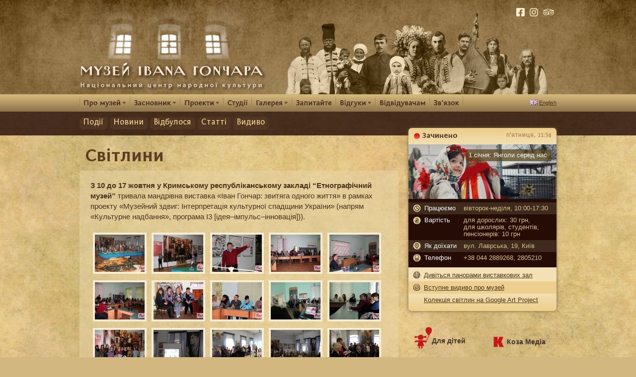

--- FILE ---
content_type: text/html; charset=UTF-8
request_url: https://old.honchar.org.ua/proekty/muzejnyj-zdvyh/svitlyny/
body_size: 24034
content:

<!DOCTYPE HTML>
<html xmlns="http://www.w3.org/1999/xhtml"
xmlns:og="http://ogp.me/ns#">
<head profile="http://gmpg.org/xfn/11">
	<title>Світлини | Музей Івана Гончара</title>
	<link rel="icon" href="/favicon.ico" type="image/x-icon">

	<meta name="viewport" content="width=device-width, initial-scale=1.0" />
	
		
	<script type="text/javascript" src="https://code.jquery.com/jquery-3.2.1.min.js"></script>
	
		
	<link rel="profile" href="http://gmpg.org/xfn/11" />
	<meta http-equiv="Content-Type" content="text/html; charset=UTF-8" />
	<link rel="stylesheet" type="text/css" media="all" href="https://old.honchar.org.ua/wp-content/themes/honchar2/style.css?v=031" />

	<link rel="stylesheet" href="https://old.honchar.org.ua/wp-content/themes/honchar2/js/font/stylesheet.css" type="text/css" media="all" /> 
	
	<link rel="stylesheet" href="https://maxcdn.bootstrapcdn.com/font-awesome/4.5.0/css/font-awesome.min.css">
	<link rel="stylesheet" href="https://use.fontawesome.com/releases/v5.13.0/css/all.css" integrity="sha384-Bfad6CLCknfcloXFOyFnlgtENryhrpZCe29RTifKEixXQZ38WheV+i/6YWSzkz3V" crossorigin="anonymous">

		<script type="text/javascript" src="https://old.honchar.org.ua/wp-content/themes/honchar2/js/jquery.simpleplayer.min.js"></script>	
	
	
	
					<script type="text/javascript">
					function jobisintabs(box)
					{
					 	jQuery(".tabs a", box).click(function(){
							switch_tabs(jQuery(this),box);
						});
						switch_tabs(jQuery('.defaulttab',box),box);
					}	
					function switch_tabs(obj,box2)
					{
 						jQuery('.tab-handler', box2).hide();
						jQuery('.tabs li', box2).removeClass("selected");
						var id = obj.attr("rel");
						jQuery('#'+id).show();
						obj.parent("li").addClass("selected"); 
					} 

			</script>
		
		<!-- included start -->	
	<meta name='robots' content='max-image-preview:large' />

<!-- All In One SEO Pack 3.6.2[131,171] -->
<script type="application/ld+json" class="aioseop-schema">{"@context":"https://schema.org","@graph":[{"@type":"Organization","@id":"https://old.honchar.org.ua/#organization","url":"https://old.honchar.org.ua/","name":"Музей Івана Гончара","sameAs":[]},{"@type":"WebSite","@id":"https://old.honchar.org.ua/#website","url":"https://old.honchar.org.ua/","name":"Музей Івана Гончара","publisher":{"@id":"https://old.honchar.org.ua/#organization"},"potentialAction":{"@type":"SearchAction","target":"https://old.honchar.org.ua/?s={search_term_string}","query-input":"required name=search_term_string"}},{"@type":"WebPage","@id":"https://old.honchar.org.ua/proekty/muzejnyj-zdvyh/svitlyny/#webpage","url":"https://old.honchar.org.ua/proekty/muzejnyj-zdvyh/svitlyny/","inLanguage":"uk","name":"Світлини","isPartOf":{"@id":"https://old.honchar.org.ua/#website"},"breadcrumb":{"@id":"https://old.honchar.org.ua/proekty/muzejnyj-zdvyh/svitlyny/#breadcrumblist"},"datePublished":"2011-03-09T15:49:39+02:00","dateModified":"2011-11-16T12:02:02+02:00"},{"@type":"BreadcrumbList","@id":"https://old.honchar.org.ua/proekty/muzejnyj-zdvyh/svitlyny/#breadcrumblist","itemListElement":[{"@type":"ListItem","position":1,"item":{"@type":"WebPage","@id":"https://old.honchar.org.ua/","url":"https://old.honchar.org.ua/","name":"Музей Івана Гончара"}},{"@type":"ListItem","position":2,"item":{"@type":"WebPage","@id":"https://old.honchar.org.ua/proekty/","url":"https://old.honchar.org.ua/proekty/","name":"Проекти"}},{"@type":"ListItem","position":3,"item":{"@type":"WebPage","@id":"https://old.honchar.org.ua/proekty/muzejnyj-zdvyh/","url":"https://old.honchar.org.ua/proekty/muzejnyj-zdvyh/","name":"Проект &quot;Музейний здвиг&quot;"}},{"@type":"ListItem","position":4,"item":{"@type":"WebPage","@id":"https://old.honchar.org.ua/proekty/muzejnyj-zdvyh/svitlyny/","url":"https://old.honchar.org.ua/proekty/muzejnyj-zdvyh/svitlyny/","name":"Світлини"}}]}]}</script>
<link rel="canonical" href="https://old.honchar.org.ua/proekty/muzejnyj-zdvyh/svitlyny/" />
<!-- All In One SEO Pack -->
<link rel='dns-prefetch' href='//s.w.org' />
<link rel="alternate" type="application/rss+xml" title="Музей Івана Гончара &raquo; Світлини Канал коментарів" href="https://old.honchar.org.ua/proekty/muzejnyj-zdvyh/svitlyny/feed/" />
		<script type="text/javascript">
			window._wpemojiSettings = {"baseUrl":"https:\/\/s.w.org\/images\/core\/emoji\/13.1.0\/72x72\/","ext":".png","svgUrl":"https:\/\/s.w.org\/images\/core\/emoji\/13.1.0\/svg\/","svgExt":".svg","source":{"concatemoji":"https:\/\/old.honchar.org.ua\/wp-includes\/js\/wp-emoji-release.min.js?ver=5.8.12"}};
			!function(e,a,t){var n,r,o,i=a.createElement("canvas"),p=i.getContext&&i.getContext("2d");function s(e,t){var a=String.fromCharCode;p.clearRect(0,0,i.width,i.height),p.fillText(a.apply(this,e),0,0);e=i.toDataURL();return p.clearRect(0,0,i.width,i.height),p.fillText(a.apply(this,t),0,0),e===i.toDataURL()}function c(e){var t=a.createElement("script");t.src=e,t.defer=t.type="text/javascript",a.getElementsByTagName("head")[0].appendChild(t)}for(o=Array("flag","emoji"),t.supports={everything:!0,everythingExceptFlag:!0},r=0;r<o.length;r++)t.supports[o[r]]=function(e){if(!p||!p.fillText)return!1;switch(p.textBaseline="top",p.font="600 32px Arial",e){case"flag":return s([127987,65039,8205,9895,65039],[127987,65039,8203,9895,65039])?!1:!s([55356,56826,55356,56819],[55356,56826,8203,55356,56819])&&!s([55356,57332,56128,56423,56128,56418,56128,56421,56128,56430,56128,56423,56128,56447],[55356,57332,8203,56128,56423,8203,56128,56418,8203,56128,56421,8203,56128,56430,8203,56128,56423,8203,56128,56447]);case"emoji":return!s([10084,65039,8205,55357,56613],[10084,65039,8203,55357,56613])}return!1}(o[r]),t.supports.everything=t.supports.everything&&t.supports[o[r]],"flag"!==o[r]&&(t.supports.everythingExceptFlag=t.supports.everythingExceptFlag&&t.supports[o[r]]);t.supports.everythingExceptFlag=t.supports.everythingExceptFlag&&!t.supports.flag,t.DOMReady=!1,t.readyCallback=function(){t.DOMReady=!0},t.supports.everything||(n=function(){t.readyCallback()},a.addEventListener?(a.addEventListener("DOMContentLoaded",n,!1),e.addEventListener("load",n,!1)):(e.attachEvent("onload",n),a.attachEvent("onreadystatechange",function(){"complete"===a.readyState&&t.readyCallback()})),(n=t.source||{}).concatemoji?c(n.concatemoji):n.wpemoji&&n.twemoji&&(c(n.twemoji),c(n.wpemoji)))}(window,document,window._wpemojiSettings);
		</script>
		<style type="text/css">
img.wp-smiley,
img.emoji {
	display: inline !important;
	border: none !important;
	box-shadow: none !important;
	height: 1em !important;
	width: 1em !important;
	margin: 0 .07em !important;
	vertical-align: -0.1em !important;
	background: none !important;
	padding: 0 !important;
}
</style>
			<style type="text/css">
				</style>
	<link rel='stylesheet' id='wp-block-library-css'  href='https://old.honchar.org.ua/wp-includes/css/dist/block-library/style.min.css?ver=5.8.12' type='text/css' media='all' />
<link rel='stylesheet' id='hupso_css-css'  href='https://old.honchar.org.ua/wp-content/plugins//hupso-share-buttons-for-twitter-facebook-google/style.css?ver=5.8.12' type='text/css' media='all' />
<link rel='stylesheet' id='wp-polls-css'  href='https://old.honchar.org.ua/wp-content/plugins//wp-polls/polls-css.css?ver=2.75.5' type='text/css' media='all' />
<style id='wp-polls-inline-css' type='text/css'>
.wp-polls .pollbar {
	margin: 1px;
	font-size: 6px;
	line-height: 8px;
	height: 8px;
	background: #F3DBA5;
	border: 1px solid #AF9A6E;
}

</style>
<link rel='stylesheet' id='NextGEN-css'  href='https://old.honchar.org.uanggallery.css?ver=1.0.0' type='text/css' media='screen' />
<link rel='stylesheet' id='NextCellent-Framework-css'  href='https://old.honchar.org.ua/wp-content/plugins//nextcellent-gallery-nextgen-legacy/css/framework-min.css?ver=1.0.1' type='text/css' media='screen' />
<link rel='stylesheet' id='wp-paginate-css'  href='https://old.honchar.org.ua/wp-content/plugins//wp-paginate/css/wp-paginate.css?ver=2.0.8' type='text/css' media='screen' />
<link rel="https://api.w.org/" href="https://old.honchar.org.ua/wp-json/" /><link rel="alternate" type="application/json" href="https://old.honchar.org.ua/wp-json/wp/v2/pages/1387" /><link rel="EditURI" type="application/rsd+xml" title="RSD" href="https://old.honchar.org.ua/xmlrpc.php?rsd" />
<link rel="wlwmanifest" type="application/wlwmanifest+xml" href="https://old.honchar.org.ua/wp-includes/wlwmanifest.xml" /> 
<meta name="generator" content="WordPress 5.8.12" />
<link rel='shortlink' href='https://old.honchar.org.ua/?p=1387' />
<link rel="alternate" type="application/json+oembed" href="https://old.honchar.org.ua/wp-json/oembed/1.0/embed?url=https%3A%2F%2Fold.honchar.org.ua%2Fproekty%2Fmuzejnyj-zdvyh%2Fsvitlyny%2F" />
<link rel="alternate" type="text/xml+oembed" href="https://old.honchar.org.ua/wp-json/oembed/1.0/embed?url=https%3A%2F%2Fold.honchar.org.ua%2Fproekty%2Fmuzejnyj-zdvyh%2Fsvitlyny%2F&#038;format=xml" />
<script type='text/javascript' src='https://old.honchar.org.ua/wp-includes/js/tw-sack.min.js?ver=1.6.1' id='sack-js'></script>
	<script type="text/javascript">
		//<![CDATA[
				function alo_em_pubblic_form ()
		{

			var alo_cf_array = new Array();
									document.alo_easymail_widget_form.submit.value="sending...";
			document.alo_easymail_widget_form.submit.disabled = true;
			document.getElementById('alo_em_widget_loading').style.display = "inline";
			document.getElementById('alo_easymail_widget_feedback').innerHTML = "";

			var alo_em_sack = new sack("https://old.honchar.org.ua/wp-admin/admin-ajax.php" );

			alo_em_sack.execute = 1;
			alo_em_sack.method = 'POST';
			alo_em_sack.setVar( "action", "alo_em_pubblic_form_check" );
						alo_em_sack.setVar( "alo_em_opt_name", document.alo_easymail_widget_form.alo_em_opt_name.value );
						alo_em_sack.setVar( "alo_em_opt_email", document.alo_easymail_widget_form.alo_em_opt_email.value );

			alo_em_sack.setVar( "alo_em_privacy_agree", ( document.getElementById('alo_em_privacy_agree').checked ? 1 : 0 ) );

						alo_em_sack.setVar( "alo_easymail_txt_generic_error", 'Error during operation.' );
			alo_em_sack.setVar( "alo_em_error_email_incorrect", "The e-mail address is not correct");
			alo_em_sack.setVar( "alo_em_error_name_empty", "The name field is empty");
			alo_em_sack.setVar( "alo_em_error_privacy_empty", "The Privacy Policy field is empty");
						alo_em_sack.setVar( "alo_em_error_email_added", "Warning: this email address has already been subscribed, but not activated. We are now sending another activation email");
			alo_em_sack.setVar( "alo_em_error_email_activated", "Warning: this email address has already been subscribed");
			alo_em_sack.setVar( "alo_em_error_on_sending", "Error during sending: please try again");
			alo_em_sack.setVar( "alo_em_txt_ok", "Subscription successful. You will receive an e-mail with a link. You have to click on the link to activate your subscription.");
			alo_em_sack.setVar( "alo_em_txt_subscribe", "Subscribe");
			alo_em_sack.setVar( "alo_em_lang_code", "");

			var cbs = document.getElementById('alo_easymail_widget_form').getElementsByTagName('input');
			var length = cbs.length;
			var lists = "";
			for (var i=0; i < length; i++) {
				if (cbs[i].name == 'alo_em_form_lists' +'[]' && cbs[i].type == 'checkbox') {
					if ( cbs[i].checked ) lists += cbs[i].value + ",";
				}
			}
			alo_em_sack.setVar( "alo_em_form_lists", lists );
			alo_em_sack.setVar( "alo_em_nonce", 'a1e80f2e6c' );
			alo_em_sack.runAJAX();

			return true;

		}
				//]]>
	</script>
	<!-- call Collapsible Elements Javascript in HEAD -->
<script type='text/javascript' src='https://old.honchar.org.ua/wp-content/plugins/collapsible-elements/xcelements.js?ver=3.3' id='collapsible-elements-js'></script>
<!-- done Collapsible Elements Javascript in HEAD -->

<link rel="stylesheet" href="https://old.honchar.org.ua/wp-content/plugins/highslide4wp/highslide/highslide.css" type="text/css" />
<script type="text/javascript" src="https://old.honchar.org.ua/wp-content/plugins/highslide4wp/highslide/highslide-with-gallery.packed.js"></script>
	<script type="text/javascript">
		hs.graphicsDir = "https://old.honchar.org.ua/wp-content/plugins/highslide4wp/highslide/graphics/";
		//hs.align = "center";
		hs.transitions = ["expand", "crossfade"];
		hs.outlineType = "rounded-white";
		//hs.wrapperClassName = "titlebar";
		hs.fadeInOut = true; 
		//hs.dimmingOpacity = 0.75;

		// This two lines will take the title of the pictures from NextGEN and add it to the caption field in Highslide.
		hs.captionEval = "this.a.title";
		//hs.headingText = "&nbsp;";
		hs.showCredits = false;
	
		// Add the controlbar
		if (hs.addSlideshow) hs.addSlideshow({
			//slideshowGroup: "group1",
			interval: 5000,
			repeat: false,
			useControls: false,
			fixedControls: true,
			overlayOptions: {
				opacity: 0.75,
				position: "top center",
				hideOnMouseOut: true
			}
		});
	</script>
	        
        <script type="text/javascript">
            var mealingua_ajaxurl = "https://old.honchar.org.ua/wp-admin/admin-ajax.php";
        </script>
        <!-- <meta name="NextGEN" version="1.9.35" /> -->
			<link rel="stylesheet" href="https://old.honchar.org.ua/wp-content/plugins//wp-post-thumbnail/css/wppt.css" type="text/css" media="all" />
			
	<!-- included end -->
	
	<!-- cufon fonts -->
	<script src="https://old.honchar.org.ua/wp-content/themes/honchar2/js/cufon-yui.js" type="text/javascript"></script>
	<script src="https://old.honchar.org.ua/wp-content/themes/honchar2/js/Fontin_Sans_CR_400-Fontin_Sans_CR_700-Fontin_Sans_CR_italic_400-Fontin_Sans_CR_italic_700.font.js" type="text/javascript"></script>
	

<!-- Magnific Popup core CSS file -->
<link rel="stylesheet" href="https://old.honchar.org.ua/wp-content/themes/honchar2/css/magnific-popup.css">
<!-- Magnific Popup core JS file -->
<script src="https://old.honchar.org.ua/wp-content/themes/honchar2/js/jquery.magnific-popup.min.js"></script>

<script type="text/javascript">
	jQuery(document).ready(function() {
	  jQuery('.ngg-galleryoverview').each(function() { // the containers for all your galleries
		jQuery(this).magnificPopup({delegate: '.ngg-gallery-thumbnail a', type: 'image', gallery: {enabled:true}}); 
	});
	});
</script>	
	<!--[if gte IE 9]>
		<script type="text/javascript">
			Cufon.set('engine', 'canvas');
		</script>
	<![endif]-->	
        <script type="text/javascript">
		jQuery(document).ready(function(){	
			Cufon.replace('#menu-top > li a, #breadcrumbs, #mainintro .link',{hover:true});	 
			Cufon.replace('#mainintro .text');	
			
			jQuery('.head .label').append('<div class="bullet"></div>');
		});
        </script>	
		
		
<script type="text/javascript">

  var _gaq = _gaq || [];
  _gaq.push(['_setAccount', 'UA-364731-13']);
  _gaq.push(['_trackPageview']);
 
  (function() {
    var ga = document.createElement('script'); ga.type = 'text/javascript'; ga.async = true;
    ga.src = ('https:' == document.location.protocol ? 'https://ssl' : 'http://www') + '.google-analytics.com/ga.js';
    var s = document.getElementsByTagName('script')[0]; s.parentNode.insertBefore(ga, s);
  })();

</script>


<script type="text/javascript" src="https://old.honchar.org.ua/wp-content/themes/honchar2/js/prefixfree.jquery.js"></script>
<script type="text/javascript" src="https://old.honchar.org.ua/wp-content/themes/honchar2/js/prefixfree.min.js"></script>

<meta http-equiv="X-UA-Compatible" content="IE=8" />

<script type="text/javascript" src="https://old.honchar.org.ua/wp-content/themes/honchar2/js/libraries.js"></script>

<script src='https://www.google.com/recaptcha/api.js'></script>
</head>
<body id="top" class="main">
		
<div id="fb-root"></div>
<script>(function(d, s, id) {
  var js, fjs = d.getElementsByTagName(s)[0];
  if (d.getElementById(id)) return;
  js = d.createElement(s); js.id = id;
  js.src = "//connect.facebook.net/uk_UA/all.js#xfbml=1&appId=198195880191131";
  fjs.parentNode.insertBefore(js, fjs);
}(document, 'script', 'facebook-jssdk'));</script>		
		
	<div id="header">
		<div class="box wrap">
			<a class="logo" href="https://old.honchar.org.ua/"></a>	
			<a class="vikna" href="https://old.honchar.org.ua"></a>
			<div class="peoples"></div>
			<div id="social">
				<ul>
	
					<li><a href="https://www.facebook.com/honchar.museum"><i class="fab fa-facebook-square"></i></a></li>		
					<li><a href="https://instagram.com/honchar.museum"><i class="fab fa-instagram"></i></a></li>
					<li class="tripadvisor">
						<a target="_blank" href="https://www.tripadvisor.com/Attraction_Review-g294474-d2249388-Reviews-Ivan_Gonchar_Museum_Ukrainian_Centre_of_Folk_Culture-Kiev.html"><i class="fab fa-tripadvisor"></i></a>
					</li>
					
					
					
				</ul>
			</div>
		</div>	
	</div>
	<div id="topmenu"  class='singletopmenu' class="clearfix">
		<div class="box wrap" id="menubox">

		<ul id="menu-top" class="menu"><li id="menu-item-188" class="sub menu-item menu-item-type-post_type menu-item-object-page menu-item-has-children menu-item-188"><a href="https://old.honchar.org.ua/pro-muzey/">Про музей</a>
<ul class="sub-menu">
	<li id="menu-item-932" class="menu-item menu-item-type-post_type menu-item-object-page menu-item-932"><a href="https://old.honchar.org.ua/pro-muzey/misiya-tsentru/">Місія центру</a></li>
	<li id="menu-item-428" class="menu-item menu-item-type-taxonomy menu-item-object-category menu-item-428"><a href="https://old.honchar.org.ua/c/pro-muzei/istoria/">Історія</a></li>
	<li id="menu-item-637" class="menu-item menu-item-type-post_type menu-item-object-page menu-item-637"><a href="https://old.honchar.org.ua/vystavkovi-zaly/">Експозиція</a></li>
	<li id="menu-item-717" class="menu-item menu-item-type-post_type menu-item-object-page menu-item-717"><a href="https://old.honchar.org.ua/pro-muzey/zbirka/">Збірка</a></li>
	<li id="menu-item-671" class="menu-item menu-item-type-post_type menu-item-object-page menu-item-671"><a href="https://old.honchar.org.ua/pro-muzey/biblioteka/">Бібліотека</a></li>
	<li id="menu-item-341" class="menu-item menu-item-type-post_type menu-item-object-page menu-item-341"><a href="https://old.honchar.org.ua/pro-muzey/vydannya/">Видання музею</a></li>
	<li id="menu-item-3759" class="menu-item menu-item-type-taxonomy menu-item-object-category menu-item-3759"><a href="https://old.honchar.org.ua/c/pro-muzei/media-about-us/">Преса про нас</a></li>
	<li id="menu-item-185" class="menu-item menu-item-type-post_type menu-item-object-page menu-item-185"><a href="https://old.honchar.org.ua/pro-muzey/metsenaty/">Меценати</a></li>
	<li id="menu-item-1406" class="menu-item menu-item-type-post_type menu-item-object-page menu-item-1406"><a href="https://old.honchar.org.ua/tender/">Тендер</a></li>
	<li id="menu-item-16883" class="menu-item menu-item-type-post_type menu-item-object-page menu-item-16883"><a href="https://old.honchar.org.ua/finansova-zvitnist/">Фінансова звітність</a></li>
</ul>
</li>
<li id="menu-item-191" class="sub menu-item menu-item-type-post_type menu-item-object-page menu-item-has-children menu-item-191"><a href="https://old.honchar.org.ua/zasnovnyk/">Засновник</a>
<ul class="sub-menu">
	<li id="menu-item-761" class="menu-item menu-item-type-post_type menu-item-object-page menu-item-761"><a href="https://old.honchar.org.ua/zasnovnyk/zhyttyepys/">Життєпис</a></li>
	<li id="menu-item-675" class="menu-item menu-item-type-post_type menu-item-object-page menu-item-675"><a href="https://old.honchar.org.ua/tvory/">Творчість</a></li>
	<li id="menu-item-356" class="menu-item menu-item-type-taxonomy menu-item-object-category menu-item-356"><a href="https://old.honchar.org.ua/c/zasnovnyk/honchar-i-epokha/">Гончар і епоха</a></li>
	<li id="menu-item-877" class="menu-item menu-item-type-taxonomy menu-item-object-category menu-item-877"><a href="https://old.honchar.org.ua/c/zasnovnyk/honchar-i-epokha/spohady-pro-honchara/">Спогади про Гончара</a></li>
	<li id="menu-item-562" class="menu-item menu-item-type-post_type menu-item-object-page menu-item-562"><a href="https://old.honchar.org.ua/virshi-pro-honchara/">Вірші про Гончара</a></li>
	<li id="menu-item-676" class="menu-item menu-item-type-post_type menu-item-object-page menu-item-676"><a href="https://old.honchar.org.ua/zasnovnyk/vydyvo-pro-honchara/">Видиво про Гончара</a></li>
	<li id="menu-item-774" class="menu-item menu-item-type-post_type menu-item-object-page menu-item-774"><a href="https://old.honchar.org.ua/zasnovnyk/bibliohrafiya/">Бібліографія</a></li>
</ul>
</li>
<li id="menu-item-149" class="sub noactive menu-item menu-item-type-custom menu-item-object-custom menu-item-has-children menu-item-149"><a>Проекти</a>
<ul class="sub-menu">
	<li id="menu-item-6348" class="menu-item menu-item-type-post_type menu-item-object-page menu-item-6348"><a href="https://old.honchar.org.ua/proekty/media-tsentr-kozamedia/">Медіа-центр &#8220;КОЗАМЕДІА&#8221;</a></li>
	<li id="menu-item-2380" class="menu-item menu-item-type-post_type menu-item-object-page menu-item-2380"><a href="https://old.honchar.org.ua/proekty/vid-domu-do-domu/">Від дому до дому</a></li>
	<li id="menu-item-108" class="menu-item menu-item-type-post_type menu-item-object-page menu-item-108"><a href="https://old.honchar.org.ua/proekty/festyval-oreli/">Фестиваль “Орелі”</a></li>
	<li id="menu-item-106" class="menu-item menu-item-type-post_type menu-item-object-page menu-item-106"><a href="https://old.honchar.org.ua/proekty/kobzarskyj-tseh/">Кобзарський Цех</a></li>
	<li id="menu-item-1532" class="menu-item menu-item-type-post_type menu-item-object-page menu-item-1532"><a href="https://old.honchar.org.ua/proekty/studiya-my/">Студія &#8220;МИ&#8221;</a></li>
	<li id="menu-item-673" class="menu-item menu-item-type-post_type menu-item-object-page menu-item-673"><a href="https://old.honchar.org.ua/ukrajina-j-ukrajintsi-2/">Україна й українці</a></li>
	<li id="menu-item-1381" class="menu-item menu-item-type-post_type menu-item-object-page current-page-ancestor menu-item-1381"><a href="https://old.honchar.org.ua/proekty/muzejnyj-zdvyh/">Музейний здвиг</a></li>
	<li id="menu-item-1495" class="menu-item menu-item-type-post_type menu-item-object-page menu-item-1495"><a href="https://old.honchar.org.ua/proekty/mizhn-proekt-interpretatsiya-kulturnoji-spadschyny/">Інтерпретація культурної спадщини</a></li>
	<li id="menu-item-1547" class="menu-item menu-item-type-post_type menu-item-object-page menu-item-1547"><a href="https://old.honchar.org.ua/proekty/internet-proekt-ukrajinska-kultura/">Українська Kультура</a></li>
	<li id="menu-item-1822" class="menu-item menu-item-type-post_type menu-item-object-page menu-item-1822"><a href="https://old.honchar.org.ua/proekty/zavtra-rizdvo/">Завтра – Різдво!</a></li>
	<li id="menu-item-7911" class="menu-item menu-item-type-post_type menu-item-object-page menu-item-7911"><a href="https://old.honchar.org.ua/proekty/pidtrymka-armiji/">Підтримка армії</a></li>
</ul>
</li>
<li id="menu-item-649" class="menu-item menu-item-type-post_type menu-item-object-page menu-item-649"><a href="https://old.honchar.org.ua/studiyi/">Студії</a></li>
<li id="menu-item-631" class="sub noactive menu-item menu-item-type-post_type menu-item-object-page menu-item-has-children menu-item-631"><a>Галерея</a>
<ul class="sub-menu">
	<li id="menu-item-3659" class="menu-item menu-item-type-custom menu-item-object-custom menu-item-3659"><a href="/halereya/">Експонати</a></li>
	<li id="menu-item-3660" class="menu-item menu-item-type-custom menu-item-object-custom menu-item-3660"><a href="/calendar/">Календар</a></li>
</ul>
</li>
<li id="menu-item-634" class="menu-item menu-item-type-post_type menu-item-object-page menu-item-634"><a href="https://old.honchar.org.ua/zapytayte/">Запитайте</a></li>
<li id="menu-item-3332" class="sub noactive menu-item menu-item-type-custom menu-item-object-custom menu-item-has-children menu-item-3332"><a>Відгуки</a>
<ul class="sub-menu">
	<li id="menu-item-603" class="menu-item menu-item-type-post_type menu-item-object-page menu-item-603"><a href="https://old.honchar.org.ua/vidhuky/">Ваш відгук</a></li>
	<li id="menu-item-600" class="menu-item menu-item-type-post_type menu-item-object-page menu-item-600"><a href="https://old.honchar.org.ua/pro-hatnij-muzej-honchara/">З книг запису вражінь* (1962-1988)</a></li>
</ul>
</li>
<li id="menu-item-1794" class="menu-item menu-item-type-post_type menu-item-object-page menu-item-1794"><a href="https://old.honchar.org.ua/vidviduvacham/">Відвідувачам</a></li>
<li id="menu-item-716" class="menu-item menu-item-type-post_type menu-item-object-page menu-item-716"><a href="https://old.honchar.org.ua/zvyazok/">Зв’язок</a></li>
</ul>		<div class="clear"></div>		
				<ul id="languages">
					<li><a href="https://old.honchar.org.ua/english/"><img border="0" src="https://old.honchar.org.ua/wp-content/themes/honchar2/images/gb.gif"><span>English</span></a></li>	
				</ul>	
			<div class="clear"></div>
		</div>
	
	</div>
	

	
	
        <script type="text/javascript">	
				// ie7 fix menu
				jQuery(document).ready(function(){ 
					jQuery("#menu-top li").hover( function() { 
							jQuery(this).addClass("iehover");
							jQuery("> a",this).addClass("selectedmenu");
						}, function() { 
							jQuery(this).removeClass("iehover"); 
							jQuery("> a",this).removeClass("selectedmenu");
						} 
					); 
					
					
					hs.captionEval = 'this.thumb.alt';
				});

				jQuery(function() {		
						jQuery("#menu-top > li.sub > ul > li:odd").addClass("bgodd");
						jQuery("#menu-top > li.sub > ul > li > ul > li:odd").addClass("bgodd");				
			}); 
        </script>	

	
	 
	
	</div>	
		
	
	<div id="mainintro_single">
		<div class="box wrap">
			<div class="clear"></div>	
				<div id="single-menu">
					<ul id="menu-cat" class="menu"><li id="menu-item-3290" class="menu-item menu-item-type-custom menu-item-object-custom menu-item-3290"><a href="/events/">Події</a><span></span></li>
<li id="menu-item-3292" class="menu-item menu-item-type-taxonomy menu-item-object-category menu-item-3292"><a href="https://old.honchar.org.ua/c/novyny/">Новини</a><span></span></li>
<li id="menu-item-115" class="menu-item menu-item-type-taxonomy menu-item-object-category menu-item-115"><a href="https://old.honchar.org.ua/c/vidbulosya/">Відбулося</a><span></span></li>
<li id="menu-item-678" class="menu-item menu-item-type-taxonomy menu-item-object-category menu-item-678"><a href="https://old.honchar.org.ua/c/articles/">Статті</a><span></span></li>
<li id="menu-item-9399" class="menu-item menu-item-type-taxonomy menu-item-object-category menu-item-9399"><a href="https://old.honchar.org.ua/c/video/">Видиво</a><span></span></li>
</ul>				</div>
				

			
					</div>
	</div>				


	
	<div id="bodybox">
		<div class="box wrap">	
		<table class="content" cellpadding="0" cellspacing="0" border="0" width="100%"><tr>
		<td class="left">
							<div id="breadcrumbs">
										
				</div>
								

				<h2 class="entry-title">Світлини</h2>
				
				<div class="entry-content">
				 
				<p><strong>З 10 до 17 жовтня у Кримському республіканському закладі “Етнографічний музей”</strong> тривала мандрівна виставка «Іван Гончар: звитяга одного життя» в рамках проекту «Музейний здвиг: Інтерпретація культурної спадщини України» (напрям «Культурне надбання», програма І3 [ідея–імпульс–інновація])).</p>

<div class="ngg-galleryoverview" id="ngg-gallery-149-1387">


	
	<!-- Thumbnails -->
		
	<div id="ngg-image-4009" class="ngg-gallery-thumbnail-box"  >
		<div class="ngg-gallery-thumbnail" >
			<a href="https://old.honchar.org.ua/wp-content/gallery/zdvyh_simpheropol/img_7655.jpg" title=" " class="ngg-fancybox" rel="set_149" >
								<img title="Виставка у Сімферополі " alt="Виставка у Сімферополі " src="https://old.honchar.org.ua/wp-content/gallery/zdvyh_simpheropol/thumbs/thumbs_img_7655.jpg" width="100" height="75" />
							</a>
		</div>
	</div>
	
		
 		
	<div id="ngg-image-4010" class="ngg-gallery-thumbnail-box"  >
		<div class="ngg-gallery-thumbnail" >
			<a href="https://old.honchar.org.ua/wp-content/gallery/zdvyh_simpheropol/img_7658.jpg" title=" " class="ngg-fancybox" rel="set_149" >
								<img title="Виставка у Сімферополі " alt="Виставка у Сімферополі " src="https://old.honchar.org.ua/wp-content/gallery/zdvyh_simpheropol/thumbs/thumbs_img_7658.jpg" width="100" height="75" />
							</a>
		</div>
	</div>
	
		
 		
	<div id="ngg-image-4013" class="ngg-gallery-thumbnail-box"  >
		<div class="ngg-gallery-thumbnail" >
			<a href="https://old.honchar.org.ua/wp-content/gallery/zdvyh_simpheropol/img_7672.jpg" title=" " class="ngg-fancybox" rel="set_149" >
								<img title="Виставка у Сімферополі " alt="Виставка у Сімферополі " src="https://old.honchar.org.ua/wp-content/gallery/zdvyh_simpheropol/thumbs/thumbs_img_7672.jpg" width="100" height="75" />
							</a>
		</div>
	</div>
	
		
 		
	<div id="ngg-image-4015" class="ngg-gallery-thumbnail-box"  >
		<div class="ngg-gallery-thumbnail" >
			<a href="https://old.honchar.org.ua/wp-content/gallery/zdvyh_simpheropol/img_7676.jpg" title=" " class="ngg-fancybox" rel="set_149" >
								<img title="Виставка у Сімферополі " alt="Виставка у Сімферополі " src="https://old.honchar.org.ua/wp-content/gallery/zdvyh_simpheropol/thumbs/thumbs_img_7676.jpg" width="100" height="75" />
							</a>
		</div>
	</div>
	
		
 		
	<div id="ngg-image-4017" class="ngg-gallery-thumbnail-box"  >
		<div class="ngg-gallery-thumbnail" >
			<a href="https://old.honchar.org.ua/wp-content/gallery/zdvyh_simpheropol/img_7678.jpg" title=" " class="ngg-fancybox" rel="set_149" >
								<img title="Виставка у Сімферополі " alt="Виставка у Сімферополі " src="https://old.honchar.org.ua/wp-content/gallery/zdvyh_simpheropol/thumbs/thumbs_img_7678.jpg" width="100" height="75" />
							</a>
		</div>
	</div>
	
		
 		
	<div id="ngg-image-4018" class="ngg-gallery-thumbnail-box"  >
		<div class="ngg-gallery-thumbnail" >
			<a href="https://old.honchar.org.ua/wp-content/gallery/zdvyh_simpheropol/img_7679.jpg" title=" " class="ngg-fancybox" rel="set_149" >
								<img title="Виставка у Сімферополі " alt="Виставка у Сімферополі " src="https://old.honchar.org.ua/wp-content/gallery/zdvyh_simpheropol/thumbs/thumbs_img_7679.jpg" width="100" height="75" />
							</a>
		</div>
	</div>
	
		
 		
	<div id="ngg-image-4019" class="ngg-gallery-thumbnail-box"  >
		<div class="ngg-gallery-thumbnail" >
			<a href="https://old.honchar.org.ua/wp-content/gallery/zdvyh_simpheropol/img_7681.jpg" title=" " class="ngg-fancybox" rel="set_149" >
								<img title="Виставка у Сімферополі " alt="Виставка у Сімферополі " src="https://old.honchar.org.ua/wp-content/gallery/zdvyh_simpheropol/thumbs/thumbs_img_7681.jpg" width="100" height="75" />
							</a>
		</div>
	</div>
	
		
 		
	<div id="ngg-image-4021" class="ngg-gallery-thumbnail-box"  >
		<div class="ngg-gallery-thumbnail" >
			<a href="https://old.honchar.org.ua/wp-content/gallery/zdvyh_simpheropol/img_7684.jpg" title=" " class="ngg-fancybox" rel="set_149" >
								<img title="Виставка у Сімферополі " alt="Виставка у Сімферополі " src="https://old.honchar.org.ua/wp-content/gallery/zdvyh_simpheropol/thumbs/thumbs_img_7684.jpg" width="100" height="75" />
							</a>
		</div>
	</div>
	
		
 		
	<div id="ngg-image-4023" class="ngg-gallery-thumbnail-box"  >
		<div class="ngg-gallery-thumbnail" >
			<a href="https://old.honchar.org.ua/wp-content/gallery/zdvyh_simpheropol/img_7689.jpg" title=" " class="ngg-fancybox" rel="set_149" >
								<img title="Виставка у Сімферополі " alt="Виставка у Сімферополі " src="https://old.honchar.org.ua/wp-content/gallery/zdvyh_simpheropol/thumbs/thumbs_img_7689.jpg" width="100" height="75" />
							</a>
		</div>
	</div>
	
		
 		
	<div id="ngg-image-4024" class="ngg-gallery-thumbnail-box"  >
		<div class="ngg-gallery-thumbnail" >
			<a href="https://old.honchar.org.ua/wp-content/gallery/zdvyh_simpheropol/img_7696.jpg" title=" " class="ngg-fancybox" rel="set_149" >
								<img title="Виставка у Сімферополі " alt="Виставка у Сімферополі " src="https://old.honchar.org.ua/wp-content/gallery/zdvyh_simpheropol/thumbs/thumbs_img_7696.jpg" width="100" height="75" />
							</a>
		</div>
	</div>
	
		
 		
	<div id="ngg-image-4026" class="ngg-gallery-thumbnail-box"  >
		<div class="ngg-gallery-thumbnail" >
			<a href="https://old.honchar.org.ua/wp-content/gallery/zdvyh_simpheropol/img_7711.jpg" title=" " class="ngg-fancybox" rel="set_149" >
								<img title="Виставка у Сімферополі " alt="Виставка у Сімферополі " src="https://old.honchar.org.ua/wp-content/gallery/zdvyh_simpheropol/thumbs/thumbs_img_7711.jpg" width="100" height="75" />
							</a>
		</div>
	</div>
	
		
 		
	<div id="ngg-image-4028" class="ngg-gallery-thumbnail-box"  >
		<div class="ngg-gallery-thumbnail" >
			<a href="https://old.honchar.org.ua/wp-content/gallery/zdvyh_simpheropol/img_7765.jpg" title=" " class="ngg-fancybox" rel="set_149" >
								<img title="Виставка у Сімферополі " alt="Виставка у Сімферополі " src="https://old.honchar.org.ua/wp-content/gallery/zdvyh_simpheropol/thumbs/thumbs_img_7765.jpg" width="100" height="75" />
							</a>
		</div>
	</div>
	
		
 		
	<div id="ngg-image-4029" class="ngg-gallery-thumbnail-box"  >
		<div class="ngg-gallery-thumbnail" >
			<a href="https://old.honchar.org.ua/wp-content/gallery/zdvyh_simpheropol/img_7771.jpg" title=" " class="ngg-fancybox" rel="set_149" >
								<img title="Виставка у Сімферополі " alt="Виставка у Сімферополі " src="https://old.honchar.org.ua/wp-content/gallery/zdvyh_simpheropol/thumbs/thumbs_img_7771.jpg" width="100" height="75" />
							</a>
		</div>
	</div>
	
		
 		
	<div id="ngg-image-4030" class="ngg-gallery-thumbnail-box"  >
		<div class="ngg-gallery-thumbnail" >
			<a href="https://old.honchar.org.ua/wp-content/gallery/zdvyh_simpheropol/img_7781.jpg" title=" " class="ngg-fancybox" rel="set_149" >
								<img title="Виставка у Сімферополі " alt="Виставка у Сімферополі " src="https://old.honchar.org.ua/wp-content/gallery/zdvyh_simpheropol/thumbs/thumbs_img_7781.jpg" width="100" height="75" />
							</a>
		</div>
	</div>
	
		
 		
	<div id="ngg-image-4031" class="ngg-gallery-thumbnail-box"  >
		<div class="ngg-gallery-thumbnail" >
			<a href="https://old.honchar.org.ua/wp-content/gallery/zdvyh_simpheropol/img_7790.jpg" title=" " class="ngg-fancybox" rel="set_149" >
								<img title="Виставка у Сімферополі " alt="Виставка у Сімферополі " src="https://old.honchar.org.ua/wp-content/gallery/zdvyh_simpheropol/thumbs/thumbs_img_7790.jpg" width="100" height="75" />
							</a>
		</div>
	</div>
	
		
 		
	<div id="ngg-image-4032" class="ngg-gallery-thumbnail-box"  >
		<div class="ngg-gallery-thumbnail" >
			<a href="https://old.honchar.org.ua/wp-content/gallery/zdvyh_simpheropol/img_7793.jpg" title=" " class="ngg-fancybox" rel="set_149" >
								<img title="Виставка у Сімферополі " alt="Виставка у Сімферополі " src="https://old.honchar.org.ua/wp-content/gallery/zdvyh_simpheropol/thumbs/thumbs_img_7793.jpg" width="100" height="75" />
							</a>
		</div>
	</div>
	
		
 		
	<div id="ngg-image-4034" class="ngg-gallery-thumbnail-box"  >
		<div class="ngg-gallery-thumbnail" >
			<a href="https://old.honchar.org.ua/wp-content/gallery/zdvyh_simpheropol/img_7803.jpg" title=" " class="ngg-fancybox" rel="set_149" >
								<img title="Виставка у Сімферополі " alt="Виставка у Сімферополі " src="https://old.honchar.org.ua/wp-content/gallery/zdvyh_simpheropol/thumbs/thumbs_img_7803.jpg" width="100" height="75" />
							</a>
		</div>
	</div>
	
		
 		
	<div id="ngg-image-4035" class="ngg-gallery-thumbnail-box"  >
		<div class="ngg-gallery-thumbnail" >
			<a href="https://old.honchar.org.ua/wp-content/gallery/zdvyh_simpheropol/img_7804.jpg" title=" " class="ngg-fancybox" rel="set_149" >
								<img title="Виставка у Сімферополі " alt="Виставка у Сімферополі " src="https://old.honchar.org.ua/wp-content/gallery/zdvyh_simpheropol/thumbs/thumbs_img_7804.jpg" width="100" height="75" />
							</a>
		</div>
	</div>
	
		
 		
	<div id="ngg-image-4036" class="ngg-gallery-thumbnail-box"  >
		<div class="ngg-gallery-thumbnail" >
			<a href="https://old.honchar.org.ua/wp-content/gallery/zdvyh_simpheropol/img_7806.jpg" title=" " class="ngg-fancybox" rel="set_149" >
								<img title="Виставка у Сімферополі " alt="Виставка у Сімферополі " src="https://old.honchar.org.ua/wp-content/gallery/zdvyh_simpheropol/thumbs/thumbs_img_7806.jpg" width="100" height="75" />
							</a>
		</div>
	</div>
	
		
 		
	<div id="ngg-image-4037" class="ngg-gallery-thumbnail-box"  >
		<div class="ngg-gallery-thumbnail" >
			<a href="https://old.honchar.org.ua/wp-content/gallery/zdvyh_simpheropol/img_7812.jpg" title=" " class="ngg-fancybox" rel="set_149" >
								<img title="Виставка у Сімферополі " alt="Виставка у Сімферополі " src="https://old.honchar.org.ua/wp-content/gallery/zdvyh_simpheropol/thumbs/thumbs_img_7812.jpg" width="100" height="75" />
							</a>
		</div>
	</div>
	
		
 		
	<div id="ngg-image-4038" class="ngg-gallery-thumbnail-box"  >
		<div class="ngg-gallery-thumbnail" >
			<a href="https://old.honchar.org.ua/wp-content/gallery/zdvyh_simpheropol/img_7826.jpg" title=" " class="ngg-fancybox" rel="set_149" >
								<img title="Виставка у Сімферополі " alt="Виставка у Сімферополі " src="https://old.honchar.org.ua/wp-content/gallery/zdvyh_simpheropol/thumbs/thumbs_img_7826.jpg" width="100" height="75" />
							</a>
		</div>
	</div>
	
		
 		
	<div id="ngg-image-4039" class="ngg-gallery-thumbnail-box"  >
		<div class="ngg-gallery-thumbnail" >
			<a href="https://old.honchar.org.ua/wp-content/gallery/zdvyh_simpheropol/img_7828.jpg" title=" " class="ngg-fancybox" rel="set_149" >
								<img title="Виставка у Сімферополі " alt="Виставка у Сімферополі " src="https://old.honchar.org.ua/wp-content/gallery/zdvyh_simpheropol/thumbs/thumbs_img_7828.jpg" width="100" height="75" />
							</a>
		</div>
	</div>
	
		
 		
	<div id="ngg-image-4040" class="ngg-gallery-thumbnail-box"  >
		<div class="ngg-gallery-thumbnail" >
			<a href="https://old.honchar.org.ua/wp-content/gallery/zdvyh_simpheropol/img_7832.jpg" title=" " class="ngg-fancybox" rel="set_149" >
								<img title="Виставка у Сімферополі " alt="Виставка у Сімферополі " src="https://old.honchar.org.ua/wp-content/gallery/zdvyh_simpheropol/thumbs/thumbs_img_7832.jpg" width="100" height="75" />
							</a>
		</div>
	</div>
	
		
 		
	<div id="ngg-image-4041" class="ngg-gallery-thumbnail-box"  >
		<div class="ngg-gallery-thumbnail" >
			<a href="https://old.honchar.org.ua/wp-content/gallery/zdvyh_simpheropol/img_7876.jpg" title=" " class="ngg-fancybox" rel="set_149" >
								<img title="Виставка у Сімферополі " alt="Виставка у Сімферополі " src="https://old.honchar.org.ua/wp-content/gallery/zdvyh_simpheropol/thumbs/thumbs_img_7876.jpg" width="100" height="75" />
							</a>
		</div>
	</div>
	
		
 		
	<div id="ngg-image-4043" class="ngg-gallery-thumbnail-box"  >
		<div class="ngg-gallery-thumbnail" >
			<a href="https://old.honchar.org.ua/wp-content/gallery/zdvyh_simpheropol/img_7911.jpg" title=" " class="ngg-fancybox" rel="set_149" >
								<img title="Виставка у Сімферополі " alt="Виставка у Сімферополі " src="https://old.honchar.org.ua/wp-content/gallery/zdvyh_simpheropol/thumbs/thumbs_img_7911.jpg" width="100" height="75" />
							</a>
		</div>
	</div>
	
		
 	 	
	<!-- Pagination -->
 	<div class='ngg-clear'></div>
 	
</div>


<p><strong>6 вересня &#8211; 2 жовтня у Волинському краєзнавчому музеї </strong>тривала мандрівна виставка «Іван Гончар: звитяга одного життя» в рамках проекту «Музейний здвиг: Інтерпретація культурної спадщини України».</p>

<div class="ngg-galleryoverview" id="ngg-gallery-158-1387">


	
	<!-- Thumbnails -->
		
	<div id="ngg-image-4264" class="ngg-gallery-thumbnail-box"  >
		<div class="ngg-gallery-thumbnail" >
			<a href="https://old.honchar.org.ua/wp-content/gallery/zdvyh_lutsk/dsc001235.jpg" title=" " class="ngg-fancybox" rel="set_158" >
								<img title="Виставка в Луцьку" alt="Виставка в Луцьку" src="https://old.honchar.org.ua/wp-content/gallery/zdvyh_lutsk/thumbs/thumbs_dsc001235.jpg" width="100" height="75" />
							</a>
		</div>
	</div>
	
		
 		
	<div id="ngg-image-4265" class="ngg-gallery-thumbnail-box"  >
		<div class="ngg-gallery-thumbnail" >
			<a href="https://old.honchar.org.ua/wp-content/gallery/zdvyh_lutsk/dsc01235.jpg" title=" " class="ngg-fancybox" rel="set_158" >
								<img title="Виставка в Луцьку" alt="Виставка в Луцьку" src="https://old.honchar.org.ua/wp-content/gallery/zdvyh_lutsk/thumbs/thumbs_dsc01235.jpg" width="100" height="75" />
							</a>
		</div>
	</div>
	
		
 		
	<div id="ngg-image-4266" class="ngg-gallery-thumbnail-box"  >
		<div class="ngg-gallery-thumbnail" >
			<a href="https://old.honchar.org.ua/wp-content/gallery/zdvyh_lutsk/dsc01237.jpg" title=" " class="ngg-fancybox" rel="set_158" >
								<img title="Виставка в Луцьку" alt="Виставка в Луцьку" src="https://old.honchar.org.ua/wp-content/gallery/zdvyh_lutsk/thumbs/thumbs_dsc01237.jpg" width="100" height="75" />
							</a>
		</div>
	</div>
	
		
 		
	<div id="ngg-image-4267" class="ngg-gallery-thumbnail-box"  >
		<div class="ngg-gallery-thumbnail" >
			<a href="https://old.honchar.org.ua/wp-content/gallery/zdvyh_lutsk/dsc01239.jpg" title=" " class="ngg-fancybox" rel="set_158" >
								<img title="Виставка в Луцьку" alt="Виставка в Луцьку" src="https://old.honchar.org.ua/wp-content/gallery/zdvyh_lutsk/thumbs/thumbs_dsc01239.jpg" width="100" height="75" />
							</a>
		</div>
	</div>
	
		
 		
	<div id="ngg-image-4268" class="ngg-gallery-thumbnail-box"  >
		<div class="ngg-gallery-thumbnail" >
			<a href="https://old.honchar.org.ua/wp-content/gallery/zdvyh_lutsk/dsc01241.jpg" title=" " class="ngg-fancybox" rel="set_158" >
								<img title="Виставка в Луцьку" alt="Виставка в Луцьку" src="https://old.honchar.org.ua/wp-content/gallery/zdvyh_lutsk/thumbs/thumbs_dsc01241.jpg" width="100" height="75" />
							</a>
		</div>
	</div>
	
		
 		
	<div id="ngg-image-4269" class="ngg-gallery-thumbnail-box"  >
		<div class="ngg-gallery-thumbnail" >
			<a href="https://old.honchar.org.ua/wp-content/gallery/zdvyh_lutsk/dsc01242.jpg" title=" " class="ngg-fancybox" rel="set_158" >
								<img title="Виставка в Луцьку" alt="Виставка в Луцьку" src="https://old.honchar.org.ua/wp-content/gallery/zdvyh_lutsk/thumbs/thumbs_dsc01242.jpg" width="100" height="75" />
							</a>
		</div>
	</div>
	
		
 		
	<div id="ngg-image-4270" class="ngg-gallery-thumbnail-box"  >
		<div class="ngg-gallery-thumbnail" >
			<a href="https://old.honchar.org.ua/wp-content/gallery/zdvyh_lutsk/dsc01245.jpg" title=" " class="ngg-fancybox" rel="set_158" >
								<img title="Виставка в Луцьку" alt="Виставка в Луцьку" src="https://old.honchar.org.ua/wp-content/gallery/zdvyh_lutsk/thumbs/thumbs_dsc01245.jpg" width="100" height="75" />
							</a>
		</div>
	</div>
	
		
 		
	<div id="ngg-image-4271" class="ngg-gallery-thumbnail-box"  >
		<div class="ngg-gallery-thumbnail" >
			<a href="https://old.honchar.org.ua/wp-content/gallery/zdvyh_lutsk/dsc01246.jpg" title=" " class="ngg-fancybox" rel="set_158" >
								<img title="Виставка в Луцьку" alt="Виставка в Луцьку" src="https://old.honchar.org.ua/wp-content/gallery/zdvyh_lutsk/thumbs/thumbs_dsc01246.jpg" width="100" height="75" />
							</a>
		</div>
	</div>
	
		
 		
	<div id="ngg-image-4272" class="ngg-gallery-thumbnail-box"  >
		<div class="ngg-gallery-thumbnail" >
			<a href="https://old.honchar.org.ua/wp-content/gallery/zdvyh_lutsk/dsc01248.jpg" title=" " class="ngg-fancybox" rel="set_158" >
								<img title="Виставка в Луцьку" alt="Виставка в Луцьку" src="https://old.honchar.org.ua/wp-content/gallery/zdvyh_lutsk/thumbs/thumbs_dsc01248.jpg" width="100" height="75" />
							</a>
		</div>
	</div>
	
		
 		
	<div id="ngg-image-4273" class="ngg-gallery-thumbnail-box"  >
		<div class="ngg-gallery-thumbnail" >
			<a href="https://old.honchar.org.ua/wp-content/gallery/zdvyh_lutsk/dsc01252.jpg" title=" " class="ngg-fancybox" rel="set_158" >
								<img title="Виставка в Луцьку" alt="Виставка в Луцьку" src="https://old.honchar.org.ua/wp-content/gallery/zdvyh_lutsk/thumbs/thumbs_dsc01252.jpg" width="100" height="75" />
							</a>
		</div>
	</div>
	
		
 		
	<div id="ngg-image-4274" class="ngg-gallery-thumbnail-box"  >
		<div class="ngg-gallery-thumbnail" >
			<a href="https://old.honchar.org.ua/wp-content/gallery/zdvyh_lutsk/dsc01257.jpg" title=" " class="ngg-fancybox" rel="set_158" >
								<img title="Виставка в Луцьку" alt="Виставка в Луцьку" src="https://old.honchar.org.ua/wp-content/gallery/zdvyh_lutsk/thumbs/thumbs_dsc01257.jpg" width="100" height="75" />
							</a>
		</div>
	</div>
	
		
 		
	<div id="ngg-image-4275" class="ngg-gallery-thumbnail-box"  >
		<div class="ngg-gallery-thumbnail" >
			<a href="https://old.honchar.org.ua/wp-content/gallery/zdvyh_lutsk/dsc01261.jpg" title=" " class="ngg-fancybox" rel="set_158" >
								<img title="Виставка в Луцьку" alt="Виставка в Луцьку" src="https://old.honchar.org.ua/wp-content/gallery/zdvyh_lutsk/thumbs/thumbs_dsc01261.jpg" width="100" height="75" />
							</a>
		</div>
	</div>
	
		
 		
	<div id="ngg-image-4276" class="ngg-gallery-thumbnail-box"  >
		<div class="ngg-gallery-thumbnail" >
			<a href="https://old.honchar.org.ua/wp-content/gallery/zdvyh_lutsk/dsc01264.jpg" title=" " class="ngg-fancybox" rel="set_158" >
								<img title="Виставка в Луцьку" alt="Виставка в Луцьку" src="https://old.honchar.org.ua/wp-content/gallery/zdvyh_lutsk/thumbs/thumbs_dsc01264.jpg" width="100" height="75" />
							</a>
		</div>
	</div>
	
		
 		
	<div id="ngg-image-4277" class="ngg-gallery-thumbnail-box"  >
		<div class="ngg-gallery-thumbnail" >
			<a href="https://old.honchar.org.ua/wp-content/gallery/zdvyh_lutsk/dsc01266.jpg" title=" " class="ngg-fancybox" rel="set_158" >
								<img title="Виставка в Луцьку" alt="Виставка в Луцьку" src="https://old.honchar.org.ua/wp-content/gallery/zdvyh_lutsk/thumbs/thumbs_dsc01266.jpg" width="100" height="75" />
							</a>
		</div>
	</div>
	
		
 		
	<div id="ngg-image-4278" class="ngg-gallery-thumbnail-box"  >
		<div class="ngg-gallery-thumbnail" >
			<a href="https://old.honchar.org.ua/wp-content/gallery/zdvyh_lutsk/dsc01271.jpg" title=" " class="ngg-fancybox" rel="set_158" >
								<img title="Виставка в Луцьку" alt="Виставка в Луцьку" src="https://old.honchar.org.ua/wp-content/gallery/zdvyh_lutsk/thumbs/thumbs_dsc01271.jpg" width="100" height="75" />
							</a>
		</div>
	</div>
	
		
 		
	<div id="ngg-image-4279" class="ngg-gallery-thumbnail-box"  >
		<div class="ngg-gallery-thumbnail" >
			<a href="https://old.honchar.org.ua/wp-content/gallery/zdvyh_lutsk/dsc01288.jpg" title=" " class="ngg-fancybox" rel="set_158" >
								<img title="Виставка в Луцьку" alt="Виставка в Луцьку" src="https://old.honchar.org.ua/wp-content/gallery/zdvyh_lutsk/thumbs/thumbs_dsc01288.jpg" width="100" height="75" />
							</a>
		</div>
	</div>
	
		
 		
	<div id="ngg-image-4280" class="ngg-gallery-thumbnail-box"  >
		<div class="ngg-gallery-thumbnail" >
			<a href="https://old.honchar.org.ua/wp-content/gallery/zdvyh_lutsk/dsc01289.jpg" title=" " class="ngg-fancybox" rel="set_158" >
								<img title="Виставка в Луцьку" alt="Виставка в Луцьку" src="https://old.honchar.org.ua/wp-content/gallery/zdvyh_lutsk/thumbs/thumbs_dsc01289.jpg" width="100" height="75" />
							</a>
		</div>
	</div>
	
		
 		
	<div id="ngg-image-4281" class="ngg-gallery-thumbnail-box"  >
		<div class="ngg-gallery-thumbnail" >
			<a href="https://old.honchar.org.ua/wp-content/gallery/zdvyh_lutsk/dsc01294.jpg" title=" " class="ngg-fancybox" rel="set_158" >
								<img title="Виставка в Луцьку" alt="Виставка в Луцьку" src="https://old.honchar.org.ua/wp-content/gallery/zdvyh_lutsk/thumbs/thumbs_dsc01294.jpg" width="100" height="75" />
							</a>
		</div>
	</div>
	
		
 		
	<div id="ngg-image-4282" class="ngg-gallery-thumbnail-box"  >
		<div class="ngg-gallery-thumbnail" >
			<a href="https://old.honchar.org.ua/wp-content/gallery/zdvyh_lutsk/dsc01299.jpg" title=" " class="ngg-fancybox" rel="set_158" >
								<img title="Виставка в Луцьку" alt="Виставка в Луцьку" src="https://old.honchar.org.ua/wp-content/gallery/zdvyh_lutsk/thumbs/thumbs_dsc01299.jpg" width="100" height="75" />
							</a>
		</div>
	</div>
	
		
 		
	<div id="ngg-image-4283" class="ngg-gallery-thumbnail-box"  >
		<div class="ngg-gallery-thumbnail" >
			<a href="https://old.honchar.org.ua/wp-content/gallery/zdvyh_lutsk/dsc01300.jpg" title=" " class="ngg-fancybox" rel="set_158" >
								<img title="Виставка в Луцьку" alt="Виставка в Луцьку" src="https://old.honchar.org.ua/wp-content/gallery/zdvyh_lutsk/thumbs/thumbs_dsc01300.jpg" width="100" height="75" />
							</a>
		</div>
	</div>
	
		
 		
	<div id="ngg-image-4284" class="ngg-gallery-thumbnail-box"  >
		<div class="ngg-gallery-thumbnail" >
			<a href="https://old.honchar.org.ua/wp-content/gallery/zdvyh_lutsk/dsc01301.jpg" title=" " class="ngg-fancybox" rel="set_158" >
								<img title="Виставка в Луцьку" alt="Виставка в Луцьку" src="https://old.honchar.org.ua/wp-content/gallery/zdvyh_lutsk/thumbs/thumbs_dsc01301.jpg" width="100" height="75" />
							</a>
		</div>
	</div>
	
		
 		
	<div id="ngg-image-4285" class="ngg-gallery-thumbnail-box"  >
		<div class="ngg-gallery-thumbnail" >
			<a href="https://old.honchar.org.ua/wp-content/gallery/zdvyh_lutsk/dsc01312.jpg" title=" " class="ngg-fancybox" rel="set_158" >
								<img title="Виставка в Луцьку" alt="Виставка в Луцьку" src="https://old.honchar.org.ua/wp-content/gallery/zdvyh_lutsk/thumbs/thumbs_dsc01312.jpg" width="100" height="75" />
							</a>
		</div>
	</div>
	
		
 		
	<div id="ngg-image-4286" class="ngg-gallery-thumbnail-box"  >
		<div class="ngg-gallery-thumbnail" >
			<a href="https://old.honchar.org.ua/wp-content/gallery/zdvyh_lutsk/dsc01313.jpg" title=" " class="ngg-fancybox" rel="set_158" >
								<img title="Виставка в Луцьку" alt="Виставка в Луцьку" src="https://old.honchar.org.ua/wp-content/gallery/zdvyh_lutsk/thumbs/thumbs_dsc01313.jpg" width="100" height="75" />
							</a>
		</div>
	</div>
	
		
 		
	<div id="ngg-image-4287" class="ngg-gallery-thumbnail-box"  >
		<div class="ngg-gallery-thumbnail" >
			<a href="https://old.honchar.org.ua/wp-content/gallery/zdvyh_lutsk/dsc01315.jpg" title=" " class="ngg-fancybox" rel="set_158" >
								<img title="Виставка в Луцьку" alt="Виставка в Луцьку" src="https://old.honchar.org.ua/wp-content/gallery/zdvyh_lutsk/thumbs/thumbs_dsc01315.jpg" width="100" height="75" />
							</a>
		</div>
	</div>
	
		
 		
	<div id="ngg-image-4288" class="ngg-gallery-thumbnail-box"  >
		<div class="ngg-gallery-thumbnail" >
			<a href="https://old.honchar.org.ua/wp-content/gallery/zdvyh_lutsk/dsc01317.jpg" title=" " class="ngg-fancybox" rel="set_158" >
								<img title="Виставка в Луцьку" alt="Виставка в Луцьку" src="https://old.honchar.org.ua/wp-content/gallery/zdvyh_lutsk/thumbs/thumbs_dsc01317.jpg" width="100" height="75" />
							</a>
		</div>
	</div>
	
		
 		
	<div id="ngg-image-4289" class="ngg-gallery-thumbnail-box"  >
		<div class="ngg-gallery-thumbnail" >
			<a href="https://old.honchar.org.ua/wp-content/gallery/zdvyh_lutsk/dsc01319.jpg" title=" " class="ngg-fancybox" rel="set_158" >
								<img title="Виставка в Луцьку" alt="Виставка в Луцьку" src="https://old.honchar.org.ua/wp-content/gallery/zdvyh_lutsk/thumbs/thumbs_dsc01319.jpg" width="100" height="75" />
							</a>
		</div>
	</div>
	
		
 		
	<div id="ngg-image-4290" class="ngg-gallery-thumbnail-box"  >
		<div class="ngg-gallery-thumbnail" >
			<a href="https://old.honchar.org.ua/wp-content/gallery/zdvyh_lutsk/dsc01325.jpg" title=" " class="ngg-fancybox" rel="set_158" >
								<img title="Виставка в Луцьку" alt="Виставка в Луцьку" src="https://old.honchar.org.ua/wp-content/gallery/zdvyh_lutsk/thumbs/thumbs_dsc01325.jpg" width="100" height="75" />
							</a>
		</div>
	</div>
	
		
 		
	<div id="ngg-image-4291" class="ngg-gallery-thumbnail-box"  >
		<div class="ngg-gallery-thumbnail" >
			<a href="https://old.honchar.org.ua/wp-content/gallery/zdvyh_lutsk/dsc01326.jpg" title=" " class="ngg-fancybox" rel="set_158" >
								<img title="Виставка в Луцьку" alt="Виставка в Луцьку" src="https://old.honchar.org.ua/wp-content/gallery/zdvyh_lutsk/thumbs/thumbs_dsc01326.jpg" width="100" height="75" />
							</a>
		</div>
	</div>
	
		
 		
	<div id="ngg-image-4292" class="ngg-gallery-thumbnail-box"  >
		<div class="ngg-gallery-thumbnail" >
			<a href="https://old.honchar.org.ua/wp-content/gallery/zdvyh_lutsk/dsc01332.jpg" title=" " class="ngg-fancybox" rel="set_158" >
								<img title="Виставка в Луцьку" alt="Виставка в Луцьку" src="https://old.honchar.org.ua/wp-content/gallery/zdvyh_lutsk/thumbs/thumbs_dsc01332.jpg" width="100" height="75" />
							</a>
		</div>
	</div>
	
		
 		
	<div id="ngg-image-4293" class="ngg-gallery-thumbnail-box"  >
		<div class="ngg-gallery-thumbnail" >
			<a href="https://old.honchar.org.ua/wp-content/gallery/zdvyh_lutsk/dsc01339.jpg" title=" " class="ngg-fancybox" rel="set_158" >
								<img title="Виставка в Луцьку" alt="Виставка в Луцьку" src="https://old.honchar.org.ua/wp-content/gallery/zdvyh_lutsk/thumbs/thumbs_dsc01339.jpg" width="100" height="75" />
							</a>
		</div>
	</div>
	
		
 		
	<div id="ngg-image-4294" class="ngg-gallery-thumbnail-box"  >
		<div class="ngg-gallery-thumbnail" >
			<a href="https://old.honchar.org.ua/wp-content/gallery/zdvyh_lutsk/dsc01356.jpg" title=" " class="ngg-fancybox" rel="set_158" >
								<img title="Виставка в Луцьку" alt="Виставка в Луцьку" src="https://old.honchar.org.ua/wp-content/gallery/zdvyh_lutsk/thumbs/thumbs_dsc01356.jpg" width="100" height="75" />
							</a>
		</div>
	</div>
	
		
 		
	<div id="ngg-image-4295" class="ngg-gallery-thumbnail-box"  >
		<div class="ngg-gallery-thumbnail" >
			<a href="https://old.honchar.org.ua/wp-content/gallery/zdvyh_lutsk/dsc01357.jpg" title=" " class="ngg-fancybox" rel="set_158" >
								<img title="Виставка в Луцьку" alt="Виставка в Луцьку" src="https://old.honchar.org.ua/wp-content/gallery/zdvyh_lutsk/thumbs/thumbs_dsc01357.jpg" width="100" height="75" />
							</a>
		</div>
	</div>
	
		
 		
	<div id="ngg-image-4296" class="ngg-gallery-thumbnail-box"  >
		<div class="ngg-gallery-thumbnail" >
			<a href="https://old.honchar.org.ua/wp-content/gallery/zdvyh_lutsk/dsc01359.jpg" title=" " class="ngg-fancybox" rel="set_158" >
								<img title="Виставка в Луцьку" alt="Виставка в Луцьку" src="https://old.honchar.org.ua/wp-content/gallery/zdvyh_lutsk/thumbs/thumbs_dsc01359.jpg" width="100" height="75" />
							</a>
		</div>
	</div>
	
		
 		
	<div id="ngg-image-4297" class="ngg-gallery-thumbnail-box"  >
		<div class="ngg-gallery-thumbnail" >
			<a href="https://old.honchar.org.ua/wp-content/gallery/zdvyh_lutsk/dsc01360.jpg" title=" " class="ngg-fancybox" rel="set_158" >
								<img title="Виставка в Луцьку" alt="Виставка в Луцьку" src="https://old.honchar.org.ua/wp-content/gallery/zdvyh_lutsk/thumbs/thumbs_dsc01360.jpg" width="100" height="75" />
							</a>
		</div>
	</div>
	
		
 		
	<div id="ngg-image-4298" class="ngg-gallery-thumbnail-box"  >
		<div class="ngg-gallery-thumbnail" >
			<a href="https://old.honchar.org.ua/wp-content/gallery/zdvyh_lutsk/dsc01361.jpg" title=" " class="ngg-fancybox" rel="set_158" >
								<img title="Виставка в Луцьку" alt="Виставка в Луцьку" src="https://old.honchar.org.ua/wp-content/gallery/zdvyh_lutsk/thumbs/thumbs_dsc01361.jpg" width="100" height="75" />
							</a>
		</div>
	</div>
	
		
 		
	<div id="ngg-image-4299" class="ngg-gallery-thumbnail-box"  >
		<div class="ngg-gallery-thumbnail" >
			<a href="https://old.honchar.org.ua/wp-content/gallery/zdvyh_lutsk/dsc01366.jpg" title=" " class="ngg-fancybox" rel="set_158" >
								<img title="Виставка в Луцьку" alt="Виставка в Луцьку" src="https://old.honchar.org.ua/wp-content/gallery/zdvyh_lutsk/thumbs/thumbs_dsc01366.jpg" width="100" height="75" />
							</a>
		</div>
	</div>
	
		
 		
	<div id="ngg-image-4300" class="ngg-gallery-thumbnail-box"  >
		<div class="ngg-gallery-thumbnail" >
			<a href="https://old.honchar.org.ua/wp-content/gallery/zdvyh_lutsk/dsc01373.jpg" title=" " class="ngg-fancybox" rel="set_158" >
								<img title="Виставка в Луцьку" alt="Виставка в Луцьку" src="https://old.honchar.org.ua/wp-content/gallery/zdvyh_lutsk/thumbs/thumbs_dsc01373.jpg" width="100" height="75" />
							</a>
		</div>
	</div>
	
		
 		
	<div id="ngg-image-4301" class="ngg-gallery-thumbnail-box"  >
		<div class="ngg-gallery-thumbnail" >
			<a href="https://old.honchar.org.ua/wp-content/gallery/zdvyh_lutsk/dsc01377.jpg" title=" " class="ngg-fancybox" rel="set_158" >
								<img title="Виставка в Луцьку" alt="Виставка в Луцьку" src="https://old.honchar.org.ua/wp-content/gallery/zdvyh_lutsk/thumbs/thumbs_dsc01377.jpg" width="100" height="75" />
							</a>
		</div>
	</div>
	
		
 		
	<div id="ngg-image-4302" class="ngg-gallery-thumbnail-box"  >
		<div class="ngg-gallery-thumbnail" >
			<a href="https://old.honchar.org.ua/wp-content/gallery/zdvyh_lutsk/dsc01382.jpg" title=" " class="ngg-fancybox" rel="set_158" >
								<img title="Виставка в Луцьку" alt="Виставка в Луцьку" src="https://old.honchar.org.ua/wp-content/gallery/zdvyh_lutsk/thumbs/thumbs_dsc01382.jpg" width="100" height="75" />
							</a>
		</div>
	</div>
	
		
 		
	<div id="ngg-image-4303" class="ngg-gallery-thumbnail-box"  >
		<div class="ngg-gallery-thumbnail" >
			<a href="https://old.honchar.org.ua/wp-content/gallery/zdvyh_lutsk/dsc01523.jpg" title=" " class="ngg-fancybox" rel="set_158" >
								<img title="Виставка в Луцьку" alt="Виставка в Луцьку" src="https://old.honchar.org.ua/wp-content/gallery/zdvyh_lutsk/thumbs/thumbs_dsc01523.jpg" width="100" height="75" />
							</a>
		</div>
	</div>
	
		
 		
	<div id="ngg-image-4304" class="ngg-gallery-thumbnail-box"  >
		<div class="ngg-gallery-thumbnail" >
			<a href="https://old.honchar.org.ua/wp-content/gallery/zdvyh_lutsk/dsc01250.jpg" title=" " class="ngg-fancybox" rel="set_158" >
								<img title="Виставка в Луцьку" alt="Виставка в Луцьку" src="https://old.honchar.org.ua/wp-content/gallery/zdvyh_lutsk/thumbs/thumbs_dsc01250.jpg" width="100" height="75" />
							</a>
		</div>
	</div>
	
		
 		
	<div id="ngg-image-4305" class="ngg-gallery-thumbnail-box"  >
		<div class="ngg-gallery-thumbnail" >
			<a href="https://old.honchar.org.ua/wp-content/gallery/zdvyh_lutsk/1_1.jpg" title=" " class="ngg-fancybox" rel="set_158" >
								<img title="Відгуки" alt="Відгуки" src="https://old.honchar.org.ua/wp-content/gallery/zdvyh_lutsk/thumbs/thumbs_1_1.jpg" width="100" height="75" />
							</a>
		</div>
	</div>
	
		
 		
	<div id="ngg-image-4306" class="ngg-gallery-thumbnail-box"  >
		<div class="ngg-gallery-thumbnail" >
			<a href="https://old.honchar.org.ua/wp-content/gallery/zdvyh_lutsk/2_1.jpg" title=" " class="ngg-fancybox" rel="set_158" >
								<img title="Відгуки" alt="Відгуки" src="https://old.honchar.org.ua/wp-content/gallery/zdvyh_lutsk/thumbs/thumbs_2_1.jpg" width="100" height="75" />
							</a>
		</div>
	</div>
	
		
 		
	<div id="ngg-image-4307" class="ngg-gallery-thumbnail-box"  >
		<div class="ngg-gallery-thumbnail" >
			<a href="https://old.honchar.org.ua/wp-content/gallery/zdvyh_lutsk/3_1.jpg" title=" " class="ngg-fancybox" rel="set_158" >
								<img title="Відгуки" alt="Відгуки" src="https://old.honchar.org.ua/wp-content/gallery/zdvyh_lutsk/thumbs/thumbs_3_1.jpg" width="100" height="75" />
							</a>
		</div>
	</div>
	
		
 		
	<div id="ngg-image-4308" class="ngg-gallery-thumbnail-box"  >
		<div class="ngg-gallery-thumbnail" >
			<a href="https://old.honchar.org.ua/wp-content/gallery/zdvyh_lutsk/4_1.jpg" title=" " class="ngg-fancybox" rel="set_158" >
								<img title="Відгуки" alt="Відгуки" src="https://old.honchar.org.ua/wp-content/gallery/zdvyh_lutsk/thumbs/thumbs_4_1.jpg" width="100" height="75" />
							</a>
		</div>
	</div>
	
		
 		
	<div id="ngg-image-4309" class="ngg-gallery-thumbnail-box"  >
		<div class="ngg-gallery-thumbnail" >
			<a href="https://old.honchar.org.ua/wp-content/gallery/zdvyh_lutsk/5_1-1.jpg" title=" " class="ngg-fancybox" rel="set_158" >
								<img title="Відгуки" alt="Відгуки" src="https://old.honchar.org.ua/wp-content/gallery/zdvyh_lutsk/thumbs/thumbs_5_1-1.jpg" width="100" height="75" />
							</a>
		</div>
	</div>
	
		
 		
	<div id="ngg-image-4310" class="ngg-gallery-thumbnail-box"  >
		<div class="ngg-gallery-thumbnail" >
			<a href="https://old.honchar.org.ua/wp-content/gallery/zdvyh_lutsk/6_1.jpg" title=" " class="ngg-fancybox" rel="set_158" >
								<img title="Відгуки" alt="Відгуки" src="https://old.honchar.org.ua/wp-content/gallery/zdvyh_lutsk/thumbs/thumbs_6_1.jpg" width="100" height="75" />
							</a>
		</div>
	</div>
	
		
 		
	<div id="ngg-image-4311" class="ngg-gallery-thumbnail-box"  >
		<div class="ngg-gallery-thumbnail" >
			<a href="https://old.honchar.org.ua/wp-content/gallery/zdvyh_lutsk/7_1-1.jpg" title=" " class="ngg-fancybox" rel="set_158" >
								<img title="Відгуки" alt="Відгуки" src="https://old.honchar.org.ua/wp-content/gallery/zdvyh_lutsk/thumbs/thumbs_7_1-1.jpg" width="100" height="75" />
							</a>
		</div>
	</div>
	
		
 		
	<div id="ngg-image-4312" class="ngg-gallery-thumbnail-box"  >
		<div class="ngg-gallery-thumbnail" >
			<a href="https://old.honchar.org.ua/wp-content/gallery/zdvyh_lutsk/8_1-1.jpg" title=" " class="ngg-fancybox" rel="set_158" >
								<img title="Відгуки" alt="Відгуки" src="https://old.honchar.org.ua/wp-content/gallery/zdvyh_lutsk/thumbs/thumbs_8_1-1.jpg" width="100" height="75" />
							</a>
		</div>
	</div>
	
		
 		
	<div id="ngg-image-4313" class="ngg-gallery-thumbnail-box"  >
		<div class="ngg-gallery-thumbnail" >
			<a href="https://old.honchar.org.ua/wp-content/gallery/zdvyh_lutsk/9_1.jpg" title=" " class="ngg-fancybox" rel="set_158" >
								<img title="Відгуки" alt="Відгуки" src="https://old.honchar.org.ua/wp-content/gallery/zdvyh_lutsk/thumbs/thumbs_9_1.jpg" width="100" height="75" />
							</a>
		</div>
	</div>
	
		
 	 	
	<!-- Pagination -->
 	<div class='ngg-clear'></div>
 	
</div>


<p><strong>З 9 по 21 серпня у Львові в Музеї етнографії та художнього промислу інституту народознавства НАН України </strong>триватиме мандрівна мультимедійна виставка «Іван Гончар: звитяга одного життя».</p>

<div class="ngg-galleryoverview" id="ngg-gallery-144-1387">


	
	<!-- Thumbnails -->
		
	<div id="ngg-image-3673" class="ngg-gallery-thumbnail-box"  >
		<div class="ngg-gallery-thumbnail" >
			<a href="https://old.honchar.org.ua/wp-content/gallery/zdvyh_lviv/img_0748.jpg" title=" " class="ngg-fancybox" rel="set_144" >
								<img title="img_0748" alt="img_0748" src="https://old.honchar.org.ua/wp-content/gallery/zdvyh_lviv/thumbs/thumbs_img_0748.jpg" width="100" height="75" />
							</a>
		</div>
	</div>
	
		
 		
	<div id="ngg-image-3674" class="ngg-gallery-thumbnail-box"  >
		<div class="ngg-gallery-thumbnail" >
			<a href="https://old.honchar.org.ua/wp-content/gallery/zdvyh_lviv/img_0757.jpg" title=" " class="ngg-fancybox" rel="set_144" >
								<img title="img_0757" alt="img_0757" src="https://old.honchar.org.ua/wp-content/gallery/zdvyh_lviv/thumbs/thumbs_img_0757.jpg" width="100" height="75" />
							</a>
		</div>
	</div>
	
		
 		
	<div id="ngg-image-3675" class="ngg-gallery-thumbnail-box"  >
		<div class="ngg-gallery-thumbnail" >
			<a href="https://old.honchar.org.ua/wp-content/gallery/zdvyh_lviv/img_0761.jpg" title=" " class="ngg-fancybox" rel="set_144" >
								<img title="img_0761" alt="img_0761" src="https://old.honchar.org.ua/wp-content/gallery/zdvyh_lviv/thumbs/thumbs_img_0761.jpg" width="100" height="75" />
							</a>
		</div>
	</div>
	
		
 		
	<div id="ngg-image-3676" class="ngg-gallery-thumbnail-box"  >
		<div class="ngg-gallery-thumbnail" >
			<a href="https://old.honchar.org.ua/wp-content/gallery/zdvyh_lviv/img_0766.jpg" title=" " class="ngg-fancybox" rel="set_144" >
								<img title="img_0766" alt="img_0766" src="https://old.honchar.org.ua/wp-content/gallery/zdvyh_lviv/thumbs/thumbs_img_0766.jpg" width="100" height="75" />
							</a>
		</div>
	</div>
	
		
 		
	<div id="ngg-image-3677" class="ngg-gallery-thumbnail-box"  >
		<div class="ngg-gallery-thumbnail" >
			<a href="https://old.honchar.org.ua/wp-content/gallery/zdvyh_lviv/img_0767.jpg" title=" " class="ngg-fancybox" rel="set_144" >
								<img title="img_0767" alt="img_0767" src="https://old.honchar.org.ua/wp-content/gallery/zdvyh_lviv/thumbs/thumbs_img_0767.jpg" width="100" height="75" />
							</a>
		</div>
	</div>
	
		
 		
	<div id="ngg-image-3678" class="ngg-gallery-thumbnail-box"  >
		<div class="ngg-gallery-thumbnail" >
			<a href="https://old.honchar.org.ua/wp-content/gallery/zdvyh_lviv/img_0769.jpg" title=" " class="ngg-fancybox" rel="set_144" >
								<img title="img_0769" alt="img_0769" src="https://old.honchar.org.ua/wp-content/gallery/zdvyh_lviv/thumbs/thumbs_img_0769.jpg" width="100" height="75" />
							</a>
		</div>
	</div>
	
		
 		
	<div id="ngg-image-3679" class="ngg-gallery-thumbnail-box"  >
		<div class="ngg-gallery-thumbnail" >
			<a href="https://old.honchar.org.ua/wp-content/gallery/zdvyh_lviv/img_0772.jpg" title=" " class="ngg-fancybox" rel="set_144" >
								<img title="img_0772" alt="img_0772" src="https://old.honchar.org.ua/wp-content/gallery/zdvyh_lviv/thumbs/thumbs_img_0772.jpg" width="100" height="75" />
							</a>
		</div>
	</div>
	
		
 		
	<div id="ngg-image-3680" class="ngg-gallery-thumbnail-box"  >
		<div class="ngg-gallery-thumbnail" >
			<a href="https://old.honchar.org.ua/wp-content/gallery/zdvyh_lviv/img_0776.jpg" title=" " class="ngg-fancybox" rel="set_144" >
								<img title="img_0776" alt="img_0776" src="https://old.honchar.org.ua/wp-content/gallery/zdvyh_lviv/thumbs/thumbs_img_0776.jpg" width="100" height="75" />
							</a>
		</div>
	</div>
	
		
 		
	<div id="ngg-image-3681" class="ngg-gallery-thumbnail-box"  >
		<div class="ngg-gallery-thumbnail" >
			<a href="https://old.honchar.org.ua/wp-content/gallery/zdvyh_lviv/img_0781.jpg" title=" " class="ngg-fancybox" rel="set_144" >
								<img title="img_0781" alt="img_0781" src="https://old.honchar.org.ua/wp-content/gallery/zdvyh_lviv/thumbs/thumbs_img_0781.jpg" width="100" height="75" />
							</a>
		</div>
	</div>
	
		
 		
	<div id="ngg-image-3682" class="ngg-gallery-thumbnail-box"  >
		<div class="ngg-gallery-thumbnail" >
			<a href="https://old.honchar.org.ua/wp-content/gallery/zdvyh_lviv/img_0788.jpg" title=" " class="ngg-fancybox" rel="set_144" >
								<img title="img_0788" alt="img_0788" src="https://old.honchar.org.ua/wp-content/gallery/zdvyh_lviv/thumbs/thumbs_img_0788.jpg" width="100" height="75" />
							</a>
		</div>
	</div>
	
		
 		
	<div id="ngg-image-3683" class="ngg-gallery-thumbnail-box"  >
		<div class="ngg-gallery-thumbnail" >
			<a href="https://old.honchar.org.ua/wp-content/gallery/zdvyh_lviv/img_0791.jpg" title=" " class="ngg-fancybox" rel="set_144" >
								<img title="img_0791" alt="img_0791" src="https://old.honchar.org.ua/wp-content/gallery/zdvyh_lviv/thumbs/thumbs_img_0791.jpg" width="100" height="75" />
							</a>
		</div>
	</div>
	
		
 		
	<div id="ngg-image-3684" class="ngg-gallery-thumbnail-box"  >
		<div class="ngg-gallery-thumbnail" >
			<a href="https://old.honchar.org.ua/wp-content/gallery/zdvyh_lviv/img_0793.jpg" title=" " class="ngg-fancybox" rel="set_144" >
								<img title="img_0793" alt="img_0793" src="https://old.honchar.org.ua/wp-content/gallery/zdvyh_lviv/thumbs/thumbs_img_0793.jpg" width="100" height="75" />
							</a>
		</div>
	</div>
	
		
 		
	<div id="ngg-image-3685" class="ngg-gallery-thumbnail-box"  >
		<div class="ngg-gallery-thumbnail" >
			<a href="https://old.honchar.org.ua/wp-content/gallery/zdvyh_lviv/img_0794.jpg" title=" " class="ngg-fancybox" rel="set_144" >
								<img title="img_0794" alt="img_0794" src="https://old.honchar.org.ua/wp-content/gallery/zdvyh_lviv/thumbs/thumbs_img_0794.jpg" width="100" height="75" />
							</a>
		</div>
	</div>
	
		
 		
	<div id="ngg-image-3686" class="ngg-gallery-thumbnail-box"  >
		<div class="ngg-gallery-thumbnail" >
			<a href="https://old.honchar.org.ua/wp-content/gallery/zdvyh_lviv/img_0800.jpg" title=" " class="ngg-fancybox" rel="set_144" >
								<img title="img_0800" alt="img_0800" src="https://old.honchar.org.ua/wp-content/gallery/zdvyh_lviv/thumbs/thumbs_img_0800.jpg" width="100" height="75" />
							</a>
		</div>
	</div>
	
		
 		
	<div id="ngg-image-3687" class="ngg-gallery-thumbnail-box"  >
		<div class="ngg-gallery-thumbnail" >
			<a href="https://old.honchar.org.ua/wp-content/gallery/zdvyh_lviv/img_0802.jpg" title=" " class="ngg-fancybox" rel="set_144" >
								<img title="img_0802" alt="img_0802" src="https://old.honchar.org.ua/wp-content/gallery/zdvyh_lviv/thumbs/thumbs_img_0802.jpg" width="100" height="75" />
							</a>
		</div>
	</div>
	
		
 		
	<div id="ngg-image-3688" class="ngg-gallery-thumbnail-box"  >
		<div class="ngg-gallery-thumbnail" >
			<a href="https://old.honchar.org.ua/wp-content/gallery/zdvyh_lviv/img_0804.jpg" title=" " class="ngg-fancybox" rel="set_144" >
								<img title="img_0804" alt="img_0804" src="https://old.honchar.org.ua/wp-content/gallery/zdvyh_lviv/thumbs/thumbs_img_0804.jpg" width="100" height="75" />
							</a>
		</div>
	</div>
	
		
 		
	<div id="ngg-image-3689" class="ngg-gallery-thumbnail-box"  >
		<div class="ngg-gallery-thumbnail" >
			<a href="https://old.honchar.org.ua/wp-content/gallery/zdvyh_lviv/img_0808.jpg" title=" " class="ngg-fancybox" rel="set_144" >
								<img title="img_0808" alt="img_0808" src="https://old.honchar.org.ua/wp-content/gallery/zdvyh_lviv/thumbs/thumbs_img_0808.jpg" width="100" height="75" />
							</a>
		</div>
	</div>
	
		
 		
	<div id="ngg-image-3690" class="ngg-gallery-thumbnail-box"  >
		<div class="ngg-gallery-thumbnail" >
			<a href="https://old.honchar.org.ua/wp-content/gallery/zdvyh_lviv/img_0820.jpg" title=" " class="ngg-fancybox" rel="set_144" >
								<img title="img_0820" alt="img_0820" src="https://old.honchar.org.ua/wp-content/gallery/zdvyh_lviv/thumbs/thumbs_img_0820.jpg" width="100" height="75" />
							</a>
		</div>
	</div>
	
		
 		
	<div id="ngg-image-3691" class="ngg-gallery-thumbnail-box"  >
		<div class="ngg-gallery-thumbnail" >
			<a href="https://old.honchar.org.ua/wp-content/gallery/zdvyh_lviv/img_0823.jpg" title=" " class="ngg-fancybox" rel="set_144" >
								<img title="img_0823" alt="img_0823" src="https://old.honchar.org.ua/wp-content/gallery/zdvyh_lviv/thumbs/thumbs_img_0823.jpg" width="100" height="75" />
							</a>
		</div>
	</div>
	
		
 		
	<div id="ngg-image-3692" class="ngg-gallery-thumbnail-box"  >
		<div class="ngg-gallery-thumbnail" >
			<a href="https://old.honchar.org.ua/wp-content/gallery/zdvyh_lviv/img_0828.jpg" title=" " class="ngg-fancybox" rel="set_144" >
								<img title="img_0828" alt="img_0828" src="https://old.honchar.org.ua/wp-content/gallery/zdvyh_lviv/thumbs/thumbs_img_0828.jpg" width="100" height="75" />
							</a>
		</div>
	</div>
	
		
 		
	<div id="ngg-image-3693" class="ngg-gallery-thumbnail-box"  >
		<div class="ngg-gallery-thumbnail" >
			<a href="https://old.honchar.org.ua/wp-content/gallery/zdvyh_lviv/img_0847.jpg" title=" " class="ngg-fancybox" rel="set_144" >
								<img title="img_0847" alt="img_0847" src="https://old.honchar.org.ua/wp-content/gallery/zdvyh_lviv/thumbs/thumbs_img_0847.jpg" width="100" height="75" />
							</a>
		</div>
	</div>
	
		
 		
	<div id="ngg-image-3694" class="ngg-gallery-thumbnail-box"  >
		<div class="ngg-gallery-thumbnail" >
			<a href="https://old.honchar.org.ua/wp-content/gallery/zdvyh_lviv/img_0859.jpg" title=" " class="ngg-fancybox" rel="set_144" >
								<img title="img_0859" alt="img_0859" src="https://old.honchar.org.ua/wp-content/gallery/zdvyh_lviv/thumbs/thumbs_img_0859.jpg" width="100" height="75" />
							</a>
		</div>
	</div>
	
		
 		
	<div id="ngg-image-3695" class="ngg-gallery-thumbnail-box"  >
		<div class="ngg-gallery-thumbnail" >
			<a href="https://old.honchar.org.ua/wp-content/gallery/zdvyh_lviv/img_0863.jpg" title=" " class="ngg-fancybox" rel="set_144" >
								<img title="img_0863" alt="img_0863" src="https://old.honchar.org.ua/wp-content/gallery/zdvyh_lviv/thumbs/thumbs_img_0863.jpg" width="100" height="75" />
							</a>
		</div>
	</div>
	
		
 		
	<div id="ngg-image-3696" class="ngg-gallery-thumbnail-box"  >
		<div class="ngg-gallery-thumbnail" >
			<a href="https://old.honchar.org.ua/wp-content/gallery/zdvyh_lviv/img_0869.jpg" title=" " class="ngg-fancybox" rel="set_144" >
								<img title="img_0869" alt="img_0869" src="https://old.honchar.org.ua/wp-content/gallery/zdvyh_lviv/thumbs/thumbs_img_0869.jpg" width="100" height="75" />
							</a>
		</div>
	</div>
	
		
 		
	<div id="ngg-image-3697" class="ngg-gallery-thumbnail-box"  >
		<div class="ngg-gallery-thumbnail" >
			<a href="https://old.honchar.org.ua/wp-content/gallery/zdvyh_lviv/img_0873.jpg" title=" " class="ngg-fancybox" rel="set_144" >
								<img title="img_0873" alt="img_0873" src="https://old.honchar.org.ua/wp-content/gallery/zdvyh_lviv/thumbs/thumbs_img_0873.jpg" width="100" height="75" />
							</a>
		</div>
	</div>
	
		
 		
	<div id="ngg-image-3698" class="ngg-gallery-thumbnail-box"  >
		<div class="ngg-gallery-thumbnail" >
			<a href="https://old.honchar.org.ua/wp-content/gallery/zdvyh_lviv/img_0880.jpg" title=" " class="ngg-fancybox" rel="set_144" >
								<img title="img_0880" alt="img_0880" src="https://old.honchar.org.ua/wp-content/gallery/zdvyh_lviv/thumbs/thumbs_img_0880.jpg" width="100" height="75" />
							</a>
		</div>
	</div>
	
		
 		
	<div id="ngg-image-3699" class="ngg-gallery-thumbnail-box"  >
		<div class="ngg-gallery-thumbnail" >
			<a href="https://old.honchar.org.ua/wp-content/gallery/zdvyh_lviv/img_0883.jpg" title=" " class="ngg-fancybox" rel="set_144" >
								<img title="img_0883" alt="img_0883" src="https://old.honchar.org.ua/wp-content/gallery/zdvyh_lviv/thumbs/thumbs_img_0883.jpg" width="100" height="75" />
							</a>
		</div>
	</div>
	
		
 		
	<div id="ngg-image-3700" class="ngg-gallery-thumbnail-box"  >
		<div class="ngg-gallery-thumbnail" >
			<a href="https://old.honchar.org.ua/wp-content/gallery/zdvyh_lviv/img_0885.jpg" title=" " class="ngg-fancybox" rel="set_144" >
								<img title="img_0885" alt="img_0885" src="https://old.honchar.org.ua/wp-content/gallery/zdvyh_lviv/thumbs/thumbs_img_0885.jpg" width="100" height="75" />
							</a>
		</div>
	</div>
	
		
 		
	<div id="ngg-image-3701" class="ngg-gallery-thumbnail-box"  >
		<div class="ngg-gallery-thumbnail" >
			<a href="https://old.honchar.org.ua/wp-content/gallery/zdvyh_lviv/img_0886.jpg" title=" " class="ngg-fancybox" rel="set_144" >
								<img title="img_0886" alt="img_0886" src="https://old.honchar.org.ua/wp-content/gallery/zdvyh_lviv/thumbs/thumbs_img_0886.jpg" width="100" height="75" />
							</a>
		</div>
	</div>
	
		
 		
	<div id="ngg-image-3702" class="ngg-gallery-thumbnail-box"  >
		<div class="ngg-gallery-thumbnail" >
			<a href="https://old.honchar.org.ua/wp-content/gallery/zdvyh_lviv/img_0898.jpg" title=" " class="ngg-fancybox" rel="set_144" >
								<img title="img_0898" alt="img_0898" src="https://old.honchar.org.ua/wp-content/gallery/zdvyh_lviv/thumbs/thumbs_img_0898.jpg" width="100" height="75" />
							</a>
		</div>
	</div>
	
		
 		
	<div id="ngg-image-3703" class="ngg-gallery-thumbnail-box"  >
		<div class="ngg-gallery-thumbnail" >
			<a href="https://old.honchar.org.ua/wp-content/gallery/zdvyh_lviv/img_0899.jpg" title=" " class="ngg-fancybox" rel="set_144" >
								<img title="img_0899" alt="img_0899" src="https://old.honchar.org.ua/wp-content/gallery/zdvyh_lviv/thumbs/thumbs_img_0899.jpg" width="100" height="75" />
							</a>
		</div>
	</div>
	
		
 		
	<div id="ngg-image-3704" class="ngg-gallery-thumbnail-box"  >
		<div class="ngg-gallery-thumbnail" >
			<a href="https://old.honchar.org.ua/wp-content/gallery/zdvyh_lviv/img_0900.jpg" title=" " class="ngg-fancybox" rel="set_144" >
								<img title="img_0900" alt="img_0900" src="https://old.honchar.org.ua/wp-content/gallery/zdvyh_lviv/thumbs/thumbs_img_0900.jpg" width="100" height="75" />
							</a>
		</div>
	</div>
	
		
 		
	<div id="ngg-image-3705" class="ngg-gallery-thumbnail-box"  >
		<div class="ngg-gallery-thumbnail" >
			<a href="https://old.honchar.org.ua/wp-content/gallery/zdvyh_lviv/img_0914.jpg" title=" " class="ngg-fancybox" rel="set_144" >
								<img title="img_0914" alt="img_0914" src="https://old.honchar.org.ua/wp-content/gallery/zdvyh_lviv/thumbs/thumbs_img_0914.jpg" width="100" height="75" />
							</a>
		</div>
	</div>
	
		
 		
	<div id="ngg-image-3706" class="ngg-gallery-thumbnail-box"  >
		<div class="ngg-gallery-thumbnail" >
			<a href="https://old.honchar.org.ua/wp-content/gallery/zdvyh_lviv/img_0918.jpg" title=" " class="ngg-fancybox" rel="set_144" >
								<img title="img_0918" alt="img_0918" src="https://old.honchar.org.ua/wp-content/gallery/zdvyh_lviv/thumbs/thumbs_img_0918.jpg" width="100" height="75" />
							</a>
		</div>
	</div>
	
		
 		
	<div id="ngg-image-3707" class="ngg-gallery-thumbnail-box"  >
		<div class="ngg-gallery-thumbnail" >
			<a href="https://old.honchar.org.ua/wp-content/gallery/zdvyh_lviv/img_0933.jpg" title=" " class="ngg-fancybox" rel="set_144" >
								<img title="img_0933" alt="img_0933" src="https://old.honchar.org.ua/wp-content/gallery/zdvyh_lviv/thumbs/thumbs_img_0933.jpg" width="100" height="75" />
							</a>
		</div>
	</div>
	
		
 	 	
	<!-- Pagination -->
 	<div class='ngg-clear'></div>
 	
</div>


<p><strong>З 21 червня по 12 липня</strong> в <strong>Полтавському краєзнавчому музеї</strong> триватиме мандрівна мультимедійна виставка &#8220;Іван Гончар: звитяга одного життя&#8221;. В рамках відкриття експозиції провели круглий стіл на тему «Стан і перспективи культурної спадщини в Україні».</p>

<div class="ngg-galleryoverview" id="ngg-gallery-140-1387">


	
	<!-- Thumbnails -->
		
	<div id="ngg-image-3522" class="ngg-gallery-thumbnail-box"  >
		<div class="ngg-gallery-thumbnail" >
			<a href="https://old.honchar.org.ua/wp-content/gallery/proekty_poltava/img_7675.jpg" title=" " class="ngg-fancybox" rel="set_140" >
								<img title="img_7675" alt="img_7675" src="https://old.honchar.org.ua/wp-content/gallery/proekty_poltava/thumbs/thumbs_img_7675.jpg" width="100" height="75" />
							</a>
		</div>
	</div>
	
		
 		
	<div id="ngg-image-3523" class="ngg-gallery-thumbnail-box"  >
		<div class="ngg-gallery-thumbnail" >
			<a href="https://old.honchar.org.ua/wp-content/gallery/proekty_poltava/img_7678.jpg" title=" " class="ngg-fancybox" rel="set_140" >
								<img title="img_7678" alt="img_7678" src="https://old.honchar.org.ua/wp-content/gallery/proekty_poltava/thumbs/thumbs_img_7678.jpg" width="100" height="75" />
							</a>
		</div>
	</div>
	
		
 		
	<div id="ngg-image-3524" class="ngg-gallery-thumbnail-box"  >
		<div class="ngg-gallery-thumbnail" >
			<a href="https://old.honchar.org.ua/wp-content/gallery/proekty_poltava/img_7685.jpg" title=" " class="ngg-fancybox" rel="set_140" >
								<img title="img_7685" alt="img_7685" src="https://old.honchar.org.ua/wp-content/gallery/proekty_poltava/thumbs/thumbs_img_7685.jpg" width="100" height="75" />
							</a>
		</div>
	</div>
	
		
 		
	<div id="ngg-image-3525" class="ngg-gallery-thumbnail-box"  >
		<div class="ngg-gallery-thumbnail" >
			<a href="https://old.honchar.org.ua/wp-content/gallery/proekty_poltava/img_7692.jpg" title=" " class="ngg-fancybox" rel="set_140" >
								<img title="img_7692" alt="img_7692" src="https://old.honchar.org.ua/wp-content/gallery/proekty_poltava/thumbs/thumbs_img_7692.jpg" width="100" height="75" />
							</a>
		</div>
	</div>
	
		
 		
	<div id="ngg-image-3527" class="ngg-gallery-thumbnail-box"  >
		<div class="ngg-gallery-thumbnail" >
			<a href="https://old.honchar.org.ua/wp-content/gallery/proekty_poltava/img_7697.jpg" title=" " class="ngg-fancybox" rel="set_140" >
								<img title="img_7697" alt="img_7697" src="https://old.honchar.org.ua/wp-content/gallery/proekty_poltava/thumbs/thumbs_img_7697.jpg" width="100" height="75" />
							</a>
		</div>
	</div>
	
		
 		
	<div id="ngg-image-3528" class="ngg-gallery-thumbnail-box"  >
		<div class="ngg-gallery-thumbnail" >
			<a href="https://old.honchar.org.ua/wp-content/gallery/proekty_poltava/img_7698.jpg" title=" " class="ngg-fancybox" rel="set_140" >
								<img title="img_7698" alt="img_7698" src="https://old.honchar.org.ua/wp-content/gallery/proekty_poltava/thumbs/thumbs_img_7698.jpg" width="100" height="75" />
							</a>
		</div>
	</div>
	
		
 		
	<div id="ngg-image-3529" class="ngg-gallery-thumbnail-box"  >
		<div class="ngg-gallery-thumbnail" >
			<a href="https://old.honchar.org.ua/wp-content/gallery/proekty_poltava/img_7704.jpg" title=" " class="ngg-fancybox" rel="set_140" >
								<img title="img_7704" alt="img_7704" src="https://old.honchar.org.ua/wp-content/gallery/proekty_poltava/thumbs/thumbs_img_7704.jpg" width="100" height="75" />
							</a>
		</div>
	</div>
	
		
 		
	<div id="ngg-image-3530" class="ngg-gallery-thumbnail-box"  >
		<div class="ngg-gallery-thumbnail" >
			<a href="https://old.honchar.org.ua/wp-content/gallery/proekty_poltava/img_7716.jpg" title=" " class="ngg-fancybox" rel="set_140" >
								<img title="img_7716" alt="img_7716" src="https://old.honchar.org.ua/wp-content/gallery/proekty_poltava/thumbs/thumbs_img_7716.jpg" width="100" height="75" />
							</a>
		</div>
	</div>
	
		
 		
	<div id="ngg-image-3531" class="ngg-gallery-thumbnail-box"  >
		<div class="ngg-gallery-thumbnail" >
			<a href="https://old.honchar.org.ua/wp-content/gallery/proekty_poltava/img_7718.jpg" title=" " class="ngg-fancybox" rel="set_140" >
								<img title="img_7718" alt="img_7718" src="https://old.honchar.org.ua/wp-content/gallery/proekty_poltava/thumbs/thumbs_img_7718.jpg" width="100" height="75" />
							</a>
		</div>
	</div>
	
		
 		
	<div id="ngg-image-3533" class="ngg-gallery-thumbnail-box"  >
		<div class="ngg-gallery-thumbnail" >
			<a href="https://old.honchar.org.ua/wp-content/gallery/proekty_poltava/img_7745.jpg" title=" " class="ngg-fancybox" rel="set_140" >
								<img title="img_7745" alt="img_7745" src="https://old.honchar.org.ua/wp-content/gallery/proekty_poltava/thumbs/thumbs_img_7745.jpg" width="100" height="75" />
							</a>
		</div>
	</div>
	
		
 		
	<div id="ngg-image-3534" class="ngg-gallery-thumbnail-box"  >
		<div class="ngg-gallery-thumbnail" >
			<a href="https://old.honchar.org.ua/wp-content/gallery/proekty_poltava/img_7747.jpg" title=" " class="ngg-fancybox" rel="set_140" >
								<img title="img_7747" alt="img_7747" src="https://old.honchar.org.ua/wp-content/gallery/proekty_poltava/thumbs/thumbs_img_7747.jpg" width="100" height="75" />
							</a>
		</div>
	</div>
	
		
 		
	<div id="ngg-image-3535" class="ngg-gallery-thumbnail-box"  >
		<div class="ngg-gallery-thumbnail" >
			<a href="https://old.honchar.org.ua/wp-content/gallery/proekty_poltava/img_7755.jpg" title=" " class="ngg-fancybox" rel="set_140" >
								<img title="img_7755" alt="img_7755" src="https://old.honchar.org.ua/wp-content/gallery/proekty_poltava/thumbs/thumbs_img_7755.jpg" width="100" height="75" />
							</a>
		</div>
	</div>
	
		
 		
	<div id="ngg-image-3536" class="ngg-gallery-thumbnail-box"  >
		<div class="ngg-gallery-thumbnail" >
			<a href="https://old.honchar.org.ua/wp-content/gallery/proekty_poltava/img_7757.jpg" title=" " class="ngg-fancybox" rel="set_140" >
								<img title="img_7757" alt="img_7757" src="https://old.honchar.org.ua/wp-content/gallery/proekty_poltava/thumbs/thumbs_img_7757.jpg" width="100" height="75" />
							</a>
		</div>
	</div>
	
		
 		
	<div id="ngg-image-3537" class="ngg-gallery-thumbnail-box"  >
		<div class="ngg-gallery-thumbnail" >
			<a href="https://old.honchar.org.ua/wp-content/gallery/proekty_poltava/img_7761.jpg" title=" " class="ngg-fancybox" rel="set_140" >
								<img title="img_7761" alt="img_7761" src="https://old.honchar.org.ua/wp-content/gallery/proekty_poltava/thumbs/thumbs_img_7761.jpg" width="100" height="75" />
							</a>
		</div>
	</div>
	
		
 		
	<div id="ngg-image-3540" class="ngg-gallery-thumbnail-box"  >
		<div class="ngg-gallery-thumbnail" >
			<a href="https://old.honchar.org.ua/wp-content/gallery/proekty_poltava/img_7767.jpg" title=" " class="ngg-fancybox" rel="set_140" >
								<img title="img_7767" alt="img_7767" src="https://old.honchar.org.ua/wp-content/gallery/proekty_poltava/thumbs/thumbs_img_7767.jpg" width="100" height="75" />
							</a>
		</div>
	</div>
	
		
 		
	<div id="ngg-image-3541" class="ngg-gallery-thumbnail-box"  >
		<div class="ngg-gallery-thumbnail" >
			<a href="https://old.honchar.org.ua/wp-content/gallery/proekty_poltava/img_7774.jpg" title=" " class="ngg-fancybox" rel="set_140" >
								<img title="img_7774" alt="img_7774" src="https://old.honchar.org.ua/wp-content/gallery/proekty_poltava/thumbs/thumbs_img_7774.jpg" width="100" height="75" />
							</a>
		</div>
	</div>
	
		
 		
	<div id="ngg-image-3542" class="ngg-gallery-thumbnail-box"  >
		<div class="ngg-gallery-thumbnail" >
			<a href="https://old.honchar.org.ua/wp-content/gallery/proekty_poltava/img_7776.jpg" title=" " class="ngg-fancybox" rel="set_140" >
								<img title="img_7776" alt="img_7776" src="https://old.honchar.org.ua/wp-content/gallery/proekty_poltava/thumbs/thumbs_img_7776.jpg" width="100" height="75" />
							</a>
		</div>
	</div>
	
		
 		
	<div id="ngg-image-3543" class="ngg-gallery-thumbnail-box"  >
		<div class="ngg-gallery-thumbnail" >
			<a href="https://old.honchar.org.ua/wp-content/gallery/proekty_poltava/img_7788.jpg" title=" " class="ngg-fancybox" rel="set_140" >
								<img title="img_7788" alt="img_7788" src="https://old.honchar.org.ua/wp-content/gallery/proekty_poltava/thumbs/thumbs_img_7788.jpg" width="100" height="75" />
							</a>
		</div>
	</div>
	
		
 		
	<div id="ngg-image-3544" class="ngg-gallery-thumbnail-box"  >
		<div class="ngg-gallery-thumbnail" >
			<a href="https://old.honchar.org.ua/wp-content/gallery/proekty_poltava/img_7792.jpg" title=" " class="ngg-fancybox" rel="set_140" >
								<img title="img_7792" alt="img_7792" src="https://old.honchar.org.ua/wp-content/gallery/proekty_poltava/thumbs/thumbs_img_7792.jpg" width="100" height="75" />
							</a>
		</div>
	</div>
	
		
 		
	<div id="ngg-image-3545" class="ngg-gallery-thumbnail-box"  >
		<div class="ngg-gallery-thumbnail" >
			<a href="https://old.honchar.org.ua/wp-content/gallery/proekty_poltava/img_7822.jpg" title=" " class="ngg-fancybox" rel="set_140" >
								<img title="img_7822" alt="img_7822" src="https://old.honchar.org.ua/wp-content/gallery/proekty_poltava/thumbs/thumbs_img_7822.jpg" width="100" height="75" />
							</a>
		</div>
	</div>
	
		
 		
	<div id="ngg-image-3546" class="ngg-gallery-thumbnail-box"  >
		<div class="ngg-gallery-thumbnail" >
			<a href="https://old.honchar.org.ua/wp-content/gallery/proekty_poltava/img_7839.jpg" title=" " class="ngg-fancybox" rel="set_140" >
								<img title="img_7839" alt="img_7839" src="https://old.honchar.org.ua/wp-content/gallery/proekty_poltava/thumbs/thumbs_img_7839.jpg" width="100" height="75" />
							</a>
		</div>
	</div>
	
		
 		
	<div id="ngg-image-3547" class="ngg-gallery-thumbnail-box"  >
		<div class="ngg-gallery-thumbnail" >
			<a href="https://old.honchar.org.ua/wp-content/gallery/proekty_poltava/img_7845.jpg" title=" " class="ngg-fancybox" rel="set_140" >
								<img title="img_7845" alt="img_7845" src="https://old.honchar.org.ua/wp-content/gallery/proekty_poltava/thumbs/thumbs_img_7845.jpg" width="100" height="75" />
							</a>
		</div>
	</div>
	
		
 		
	<div id="ngg-image-3548" class="ngg-gallery-thumbnail-box"  >
		<div class="ngg-gallery-thumbnail" >
			<a href="https://old.honchar.org.ua/wp-content/gallery/proekty_poltava/img_7865.jpg" title=" " class="ngg-fancybox" rel="set_140" >
								<img title="img_7865" alt="img_7865" src="https://old.honchar.org.ua/wp-content/gallery/proekty_poltava/thumbs/thumbs_img_7865.jpg" width="100" height="75" />
							</a>
		</div>
	</div>
	
		
 		
	<div id="ngg-image-3549" class="ngg-gallery-thumbnail-box"  >
		<div class="ngg-gallery-thumbnail" >
			<a href="https://old.honchar.org.ua/wp-content/gallery/proekty_poltava/img_7874.jpg" title=" " class="ngg-fancybox" rel="set_140" >
								<img title="img_7874" alt="img_7874" src="https://old.honchar.org.ua/wp-content/gallery/proekty_poltava/thumbs/thumbs_img_7874.jpg" width="100" height="75" />
							</a>
		</div>
	</div>
	
		
 		
	<div id="ngg-image-3551" class="ngg-gallery-thumbnail-box"  >
		<div class="ngg-gallery-thumbnail" >
			<a href="https://old.honchar.org.ua/wp-content/gallery/proekty_poltava/img_7899.jpg" title=" " class="ngg-fancybox" rel="set_140" >
								<img title="img_7899" alt="img_7899" src="https://old.honchar.org.ua/wp-content/gallery/proekty_poltava/thumbs/thumbs_img_7899.jpg" width="100" height="75" />
							</a>
		</div>
	</div>
	
		
 		
	<div id="ngg-image-3552" class="ngg-gallery-thumbnail-box"  >
		<div class="ngg-gallery-thumbnail" >
			<a href="https://old.honchar.org.ua/wp-content/gallery/proekty_poltava/img_7900.jpg" title=" " class="ngg-fancybox" rel="set_140" >
								<img title="img_7900" alt="img_7900" src="https://old.honchar.org.ua/wp-content/gallery/proekty_poltava/thumbs/thumbs_img_7900.jpg" width="100" height="75" />
							</a>
		</div>
	</div>
	
		
 		
	<div id="ngg-image-3554" class="ngg-gallery-thumbnail-box"  >
		<div class="ngg-gallery-thumbnail" >
			<a href="https://old.honchar.org.ua/wp-content/gallery/proekty_poltava/img_7908.jpg" title=" " class="ngg-fancybox" rel="set_140" >
								<img title="img_7908" alt="img_7908" src="https://old.honchar.org.ua/wp-content/gallery/proekty_poltava/thumbs/thumbs_img_7908.jpg" width="100" height="75" />
							</a>
		</div>
	</div>
	
		
 		
	<div id="ngg-image-3555" class="ngg-gallery-thumbnail-box"  >
		<div class="ngg-gallery-thumbnail" >
			<a href="https://old.honchar.org.ua/wp-content/gallery/proekty_poltava/img_7960.jpg" title=" " class="ngg-fancybox" rel="set_140" >
								<img title="img_7960" alt="img_7960" src="https://old.honchar.org.ua/wp-content/gallery/proekty_poltava/thumbs/thumbs_img_7960.jpg" width="100" height="75" />
							</a>
		</div>
	</div>
	
		
 		
	<div id="ngg-image-3556" class="ngg-gallery-thumbnail-box"  >
		<div class="ngg-gallery-thumbnail" >
			<a href="https://old.honchar.org.ua/wp-content/gallery/proekty_poltava/img_7975.jpg" title=" " class="ngg-fancybox" rel="set_140" >
								<img title="img_7975" alt="img_7975" src="https://old.honchar.org.ua/wp-content/gallery/proekty_poltava/thumbs/thumbs_img_7975.jpg" width="100" height="75" />
							</a>
		</div>
	</div>
	
		
 		
	<div id="ngg-image-3558" class="ngg-gallery-thumbnail-box"  >
		<div class="ngg-gallery-thumbnail" >
			<a href="https://old.honchar.org.ua/wp-content/gallery/proekty_poltava/img_7991.jpg" title=" " class="ngg-fancybox" rel="set_140" >
								<img title="img_7991" alt="img_7991" src="https://old.honchar.org.ua/wp-content/gallery/proekty_poltava/thumbs/thumbs_img_7991.jpg" width="100" height="75" />
							</a>
		</div>
	</div>
	
		
 		
	<div id="ngg-image-3559" class="ngg-gallery-thumbnail-box"  >
		<div class="ngg-gallery-thumbnail" >
			<a href="https://old.honchar.org.ua/wp-content/gallery/proekty_poltava/img_7994.jpg" title=" " class="ngg-fancybox" rel="set_140" >
								<img title="img_7994" alt="img_7994" src="https://old.honchar.org.ua/wp-content/gallery/proekty_poltava/thumbs/thumbs_img_7994.jpg" width="100" height="75" />
							</a>
		</div>
	</div>
	
		
 		
	<div id="ngg-image-3561" class="ngg-gallery-thumbnail-box"  >
		<div class="ngg-gallery-thumbnail" >
			<a href="https://old.honchar.org.ua/wp-content/gallery/proekty_poltava/img_8043.jpg" title=" " class="ngg-fancybox" rel="set_140" >
								<img title="img_8043" alt="img_8043" src="https://old.honchar.org.ua/wp-content/gallery/proekty_poltava/thumbs/thumbs_img_8043.jpg" width="100" height="75" />
							</a>
		</div>
	</div>
	
		
 		
	<div id="ngg-image-3562" class="ngg-gallery-thumbnail-box"  >
		<div class="ngg-gallery-thumbnail" >
			<a href="https://old.honchar.org.ua/wp-content/gallery/proekty_poltava/img_8075.jpg" title=" " class="ngg-fancybox" rel="set_140" >
								<img title="img_8075" alt="img_8075" src="https://old.honchar.org.ua/wp-content/gallery/proekty_poltava/thumbs/thumbs_img_8075.jpg" width="100" height="75" />
							</a>
		</div>
	</div>
	
		
 		
	<div id="ngg-image-3563" class="ngg-gallery-thumbnail-box"  >
		<div class="ngg-gallery-thumbnail" >
			<a href="https://old.honchar.org.ua/wp-content/gallery/proekty_poltava/img_8076.jpg" title=" " class="ngg-fancybox" rel="set_140" >
								<img title="img_8076" alt="img_8076" src="https://old.honchar.org.ua/wp-content/gallery/proekty_poltava/thumbs/thumbs_img_8076.jpg" width="100" height="75" />
							</a>
		</div>
	</div>
	
		
 		
	<div id="ngg-image-3564" class="ngg-gallery-thumbnail-box"  >
		<div class="ngg-gallery-thumbnail" >
			<a href="https://old.honchar.org.ua/wp-content/gallery/proekty_poltava/img_8078.jpg" title=" " class="ngg-fancybox" rel="set_140" >
								<img title="img_8078" alt="img_8078" src="https://old.honchar.org.ua/wp-content/gallery/proekty_poltava/thumbs/thumbs_img_8078.jpg" width="100" height="75" />
							</a>
		</div>
	</div>
	
		
 	 	
	<!-- Pagination -->
 	<div class='ngg-clear'></div>
 	
</div>


<p><strong>З 26 травня по 15 червня</strong> в <strong>Одеський історико-краєзнавчий музей</strong> переїхала мандрівна мультимедійна виставка &#8220;Іван Гончар: звитяга одного життя&#8221;. В рамках відкриття експозиції провели круглий стіл на тему «Стан і перспективи культурної спадщини в Україні».</p>

<div class="ngg-galleryoverview" id="ngg-gallery-136-1387">


	
	<!-- Thumbnails -->
		
	<div id="ngg-image-3413" class="ngg-gallery-thumbnail-box"  >
		<div class="ngg-gallery-thumbnail" >
			<a href="https://old.honchar.org.ua/wp-content/gallery/proekty_odessa/img_0367.jpg" title=" " class="ngg-fancybox" rel="set_136" >
								<img title="Виставка в Одесі" alt="Виставка в Одесі" src="https://old.honchar.org.ua/wp-content/gallery/proekty_odessa/thumbs/thumbs_img_0367.jpg" width="100" height="75" />
							</a>
		</div>
	</div>
	
		
 		
	<div id="ngg-image-3414" class="ngg-gallery-thumbnail-box"  >
		<div class="ngg-gallery-thumbnail" >
			<a href="https://old.honchar.org.ua/wp-content/gallery/proekty_odessa/img_0373.jpg" title=" " class="ngg-fancybox" rel="set_136" >
								<img title="Виставка в Одесі" alt="Виставка в Одесі" src="https://old.honchar.org.ua/wp-content/gallery/proekty_odessa/thumbs/thumbs_img_0373.jpg" width="100" height="75" />
							</a>
		</div>
	</div>
	
		
 		
	<div id="ngg-image-3415" class="ngg-gallery-thumbnail-box"  >
		<div class="ngg-gallery-thumbnail" >
			<a href="https://old.honchar.org.ua/wp-content/gallery/proekty_odessa/img_0381.jpg" title=" " class="ngg-fancybox" rel="set_136" >
								<img title="Виставка в Одесі" alt="Виставка в Одесі" src="https://old.honchar.org.ua/wp-content/gallery/proekty_odessa/thumbs/thumbs_img_0381.jpg" width="100" height="75" />
							</a>
		</div>
	</div>
	
		
 		
	<div id="ngg-image-3416" class="ngg-gallery-thumbnail-box"  >
		<div class="ngg-gallery-thumbnail" >
			<a href="https://old.honchar.org.ua/wp-content/gallery/proekty_odessa/img_0387.jpg" title=" " class="ngg-fancybox" rel="set_136" >
								<img title="Виставка в Одесі" alt="Виставка в Одесі" src="https://old.honchar.org.ua/wp-content/gallery/proekty_odessa/thumbs/thumbs_img_0387.jpg" width="100" height="75" />
							</a>
		</div>
	</div>
	
		
 		
	<div id="ngg-image-3417" class="ngg-gallery-thumbnail-box"  >
		<div class="ngg-gallery-thumbnail" >
			<a href="https://old.honchar.org.ua/wp-content/gallery/proekty_odessa/img_0391.jpg" title=" " class="ngg-fancybox" rel="set_136" >
								<img title="Виставка в Одесі" alt="Виставка в Одесі" src="https://old.honchar.org.ua/wp-content/gallery/proekty_odessa/thumbs/thumbs_img_0391.jpg" width="100" height="75" />
							</a>
		</div>
	</div>
	
		
 		
	<div id="ngg-image-3418" class="ngg-gallery-thumbnail-box"  >
		<div class="ngg-gallery-thumbnail" >
			<a href="https://old.honchar.org.ua/wp-content/gallery/proekty_odessa/img_0441.jpg" title=" " class="ngg-fancybox" rel="set_136" >
								<img title="Виставка в Одесі" alt="Виставка в Одесі" src="https://old.honchar.org.ua/wp-content/gallery/proekty_odessa/thumbs/thumbs_img_0441.jpg" width="100" height="75" />
							</a>
		</div>
	</div>
	
		
 		
	<div id="ngg-image-3419" class="ngg-gallery-thumbnail-box"  >
		<div class="ngg-gallery-thumbnail" >
			<a href="https://old.honchar.org.ua/wp-content/gallery/proekty_odessa/img_0443.jpg" title=" " class="ngg-fancybox" rel="set_136" >
								<img title="Виставка в Одесі" alt="Виставка в Одесі" src="https://old.honchar.org.ua/wp-content/gallery/proekty_odessa/thumbs/thumbs_img_0443.jpg" width="100" height="75" />
							</a>
		</div>
	</div>
	
		
 		
	<div id="ngg-image-3420" class="ngg-gallery-thumbnail-box"  >
		<div class="ngg-gallery-thumbnail" >
			<a href="https://old.honchar.org.ua/wp-content/gallery/proekty_odessa/img_0444.jpg" title=" " class="ngg-fancybox" rel="set_136" >
								<img title="Виставка в Одесі" alt="Виставка в Одесі" src="https://old.honchar.org.ua/wp-content/gallery/proekty_odessa/thumbs/thumbs_img_0444.jpg" width="100" height="75" />
							</a>
		</div>
	</div>
	
		
 		
	<div id="ngg-image-3421" class="ngg-gallery-thumbnail-box"  >
		<div class="ngg-gallery-thumbnail" >
			<a href="https://old.honchar.org.ua/wp-content/gallery/proekty_odessa/img_0445.jpg" title=" " class="ngg-fancybox" rel="set_136" >
								<img title="Виставка в Одесі" alt="Виставка в Одесі" src="https://old.honchar.org.ua/wp-content/gallery/proekty_odessa/thumbs/thumbs_img_0445.jpg" width="100" height="75" />
							</a>
		</div>
	</div>
	
		
 		
	<div id="ngg-image-3422" class="ngg-gallery-thumbnail-box"  >
		<div class="ngg-gallery-thumbnail" >
			<a href="https://old.honchar.org.ua/wp-content/gallery/proekty_odessa/img_0453.jpg" title=" " class="ngg-fancybox" rel="set_136" >
								<img title="Виставка в Одесі" alt="Виставка в Одесі" src="https://old.honchar.org.ua/wp-content/gallery/proekty_odessa/thumbs/thumbs_img_0453.jpg" width="100" height="75" />
							</a>
		</div>
	</div>
	
		
 		
	<div id="ngg-image-3423" class="ngg-gallery-thumbnail-box"  >
		<div class="ngg-gallery-thumbnail" >
			<a href="https://old.honchar.org.ua/wp-content/gallery/proekty_odessa/img_0456.jpg" title=" " class="ngg-fancybox" rel="set_136" >
								<img title="Виставка в Одесі" alt="Виставка в Одесі" src="https://old.honchar.org.ua/wp-content/gallery/proekty_odessa/thumbs/thumbs_img_0456.jpg" width="100" height="75" />
							</a>
		</div>
	</div>
	
		
 		
	<div id="ngg-image-3424" class="ngg-gallery-thumbnail-box"  >
		<div class="ngg-gallery-thumbnail" >
			<a href="https://old.honchar.org.ua/wp-content/gallery/proekty_odessa/img_0465.jpg" title=" " class="ngg-fancybox" rel="set_136" >
								<img title="Виставка в Одесі" alt="Виставка в Одесі" src="https://old.honchar.org.ua/wp-content/gallery/proekty_odessa/thumbs/thumbs_img_0465.jpg" width="100" height="75" />
							</a>
		</div>
	</div>
	
		
 		
	<div id="ngg-image-3425" class="ngg-gallery-thumbnail-box"  >
		<div class="ngg-gallery-thumbnail" >
			<a href="https://old.honchar.org.ua/wp-content/gallery/proekty_odessa/img_0497.jpg" title=" " class="ngg-fancybox" rel="set_136" >
								<img title="Виставка в Одесі" alt="Виставка в Одесі" src="https://old.honchar.org.ua/wp-content/gallery/proekty_odessa/thumbs/thumbs_img_0497.jpg" width="100" height="75" />
							</a>
		</div>
	</div>
	
		
 		
	<div id="ngg-image-3426" class="ngg-gallery-thumbnail-box"  >
		<div class="ngg-gallery-thumbnail" >
			<a href="https://old.honchar.org.ua/wp-content/gallery/proekty_odessa/img_0499.jpg" title=" " class="ngg-fancybox" rel="set_136" >
								<img title="Виставка в Одесі" alt="Виставка в Одесі" src="https://old.honchar.org.ua/wp-content/gallery/proekty_odessa/thumbs/thumbs_img_0499.jpg" width="100" height="75" />
							</a>
		</div>
	</div>
	
		
 		
	<div id="ngg-image-3427" class="ngg-gallery-thumbnail-box"  >
		<div class="ngg-gallery-thumbnail" >
			<a href="https://old.honchar.org.ua/wp-content/gallery/proekty_odessa/img_0502.jpg" title=" " class="ngg-fancybox" rel="set_136" >
								<img title="Виставка в Одесі" alt="Виставка в Одесі" src="https://old.honchar.org.ua/wp-content/gallery/proekty_odessa/thumbs/thumbs_img_0502.jpg" width="100" height="75" />
							</a>
		</div>
	</div>
	
		
 		
	<div id="ngg-image-3428" class="ngg-gallery-thumbnail-box"  >
		<div class="ngg-gallery-thumbnail" >
			<a href="https://old.honchar.org.ua/wp-content/gallery/proekty_odessa/img_0526.jpg" title=" " class="ngg-fancybox" rel="set_136" >
								<img title="Виставка в Одесі" alt="Виставка в Одесі" src="https://old.honchar.org.ua/wp-content/gallery/proekty_odessa/thumbs/thumbs_img_0526.jpg" width="100" height="75" />
							</a>
		</div>
	</div>
	
		
 		
	<div id="ngg-image-3429" class="ngg-gallery-thumbnail-box"  >
		<div class="ngg-gallery-thumbnail" >
			<a href="https://old.honchar.org.ua/wp-content/gallery/proekty_odessa/img_0536.jpg" title=" " class="ngg-fancybox" rel="set_136" >
								<img title="Виставка в Одесі" alt="Виставка в Одесі" src="https://old.honchar.org.ua/wp-content/gallery/proekty_odessa/thumbs/thumbs_img_0536.jpg" width="100" height="75" />
							</a>
		</div>
	</div>
	
		
 		
	<div id="ngg-image-3430" class="ngg-gallery-thumbnail-box"  >
		<div class="ngg-gallery-thumbnail" >
			<a href="https://old.honchar.org.ua/wp-content/gallery/proekty_odessa/img_0545.jpg" title=" " class="ngg-fancybox" rel="set_136" >
								<img title="Виставка в Одесі" alt="Виставка в Одесі" src="https://old.honchar.org.ua/wp-content/gallery/proekty_odessa/thumbs/thumbs_img_0545.jpg" width="100" height="75" />
							</a>
		</div>
	</div>
	
		
 		
	<div id="ngg-image-3431" class="ngg-gallery-thumbnail-box"  >
		<div class="ngg-gallery-thumbnail" >
			<a href="https://old.honchar.org.ua/wp-content/gallery/proekty_odessa/img_0560.jpg" title=" " class="ngg-fancybox" rel="set_136" >
								<img title="Виставка в Одесі" alt="Виставка в Одесі" src="https://old.honchar.org.ua/wp-content/gallery/proekty_odessa/thumbs/thumbs_img_0560.jpg" width="100" height="75" />
							</a>
		</div>
	</div>
	
		
 		
	<div id="ngg-image-3432" class="ngg-gallery-thumbnail-box"  >
		<div class="ngg-gallery-thumbnail" >
			<a href="https://old.honchar.org.ua/wp-content/gallery/proekty_odessa/img_0571.jpg" title=" " class="ngg-fancybox" rel="set_136" >
								<img title="Виставка в Одесі" alt="Виставка в Одесі" src="https://old.honchar.org.ua/wp-content/gallery/proekty_odessa/thumbs/thumbs_img_0571.jpg" width="100" height="75" />
							</a>
		</div>
	</div>
	
		
 		
	<div id="ngg-image-3433" class="ngg-gallery-thumbnail-box"  >
		<div class="ngg-gallery-thumbnail" >
			<a href="https://old.honchar.org.ua/wp-content/gallery/proekty_odessa/img_0577.jpg" title=" " class="ngg-fancybox" rel="set_136" >
								<img title="Виставка в Одесі" alt="Виставка в Одесі" src="https://old.honchar.org.ua/wp-content/gallery/proekty_odessa/thumbs/thumbs_img_0577.jpg" width="100" height="75" />
							</a>
		</div>
	</div>
	
		
 		
	<div id="ngg-image-3434" class="ngg-gallery-thumbnail-box"  >
		<div class="ngg-gallery-thumbnail" >
			<a href="https://old.honchar.org.ua/wp-content/gallery/proekty_odessa/img_0591.jpg" title=" " class="ngg-fancybox" rel="set_136" >
								<img title="Виставка в Одесі" alt="Виставка в Одесі" src="https://old.honchar.org.ua/wp-content/gallery/proekty_odessa/thumbs/thumbs_img_0591.jpg" width="100" height="75" />
							</a>
		</div>
	</div>
	
		
 		
	<div id="ngg-image-3435" class="ngg-gallery-thumbnail-box"  >
		<div class="ngg-gallery-thumbnail" >
			<a href="https://old.honchar.org.ua/wp-content/gallery/proekty_odessa/img_0596.jpg" title=" " class="ngg-fancybox" rel="set_136" >
								<img title="Виставка в Одесі" alt="Виставка в Одесі" src="https://old.honchar.org.ua/wp-content/gallery/proekty_odessa/thumbs/thumbs_img_0596.jpg" width="100" height="75" />
							</a>
		</div>
	</div>
	
		
 		
	<div id="ngg-image-3436" class="ngg-gallery-thumbnail-box"  >
		<div class="ngg-gallery-thumbnail" >
			<a href="https://old.honchar.org.ua/wp-content/gallery/proekty_odessa/img_0604.jpg" title=" " class="ngg-fancybox" rel="set_136" >
								<img title="Виставка в Одесі" alt="Виставка в Одесі" src="https://old.honchar.org.ua/wp-content/gallery/proekty_odessa/thumbs/thumbs_img_0604.jpg" width="100" height="75" />
							</a>
		</div>
	</div>
	
		
 		
	<div id="ngg-image-3437" class="ngg-gallery-thumbnail-box"  >
		<div class="ngg-gallery-thumbnail" >
			<a href="https://old.honchar.org.ua/wp-content/gallery/proekty_odessa/img_0614.jpg" title=" " class="ngg-fancybox" rel="set_136" >
								<img title="Виставка в Одесі" alt="Виставка в Одесі" src="https://old.honchar.org.ua/wp-content/gallery/proekty_odessa/thumbs/thumbs_img_0614.jpg" width="100" height="75" />
							</a>
		</div>
	</div>
	
		
 		
	<div id="ngg-image-3438" class="ngg-gallery-thumbnail-box"  >
		<div class="ngg-gallery-thumbnail" >
			<a href="https://old.honchar.org.ua/wp-content/gallery/proekty_odessa/img_0622.jpg" title=" " class="ngg-fancybox" rel="set_136" >
								<img title="Виставка в Одесі" alt="Виставка в Одесі" src="https://old.honchar.org.ua/wp-content/gallery/proekty_odessa/thumbs/thumbs_img_0622.jpg" width="100" height="75" />
							</a>
		</div>
	</div>
	
		
 		
	<div id="ngg-image-3439" class="ngg-gallery-thumbnail-box"  >
		<div class="ngg-gallery-thumbnail" >
			<a href="https://old.honchar.org.ua/wp-content/gallery/proekty_odessa/img_0626.jpg" title=" " class="ngg-fancybox" rel="set_136" >
								<img title="Виставка в Одесі" alt="Виставка в Одесі" src="https://old.honchar.org.ua/wp-content/gallery/proekty_odessa/thumbs/thumbs_img_0626.jpg" width="100" height="75" />
							</a>
		</div>
	</div>
	
		
 		
	<div id="ngg-image-3440" class="ngg-gallery-thumbnail-box"  >
		<div class="ngg-gallery-thumbnail" >
			<a href="https://old.honchar.org.ua/wp-content/gallery/proekty_odessa/img_0630.jpg" title=" " class="ngg-fancybox" rel="set_136" >
								<img title="Виставка в Одесі" alt="Виставка в Одесі" src="https://old.honchar.org.ua/wp-content/gallery/proekty_odessa/thumbs/thumbs_img_0630.jpg" width="100" height="75" />
							</a>
		</div>
	</div>
	
		
 		
	<div id="ngg-image-3441" class="ngg-gallery-thumbnail-box"  >
		<div class="ngg-gallery-thumbnail" >
			<a href="https://old.honchar.org.ua/wp-content/gallery/proekty_odessa/img_0640.jpg" title=" " class="ngg-fancybox" rel="set_136" >
								<img title="Виставка в Одесі" alt="Виставка в Одесі" src="https://old.honchar.org.ua/wp-content/gallery/proekty_odessa/thumbs/thumbs_img_0640.jpg" width="100" height="75" />
							</a>
		</div>
	</div>
	
		
 		
	<div id="ngg-image-3442" class="ngg-gallery-thumbnail-box"  >
		<div class="ngg-gallery-thumbnail" >
			<a href="https://old.honchar.org.ua/wp-content/gallery/proekty_odessa/img_0646.jpg" title=" " class="ngg-fancybox" rel="set_136" >
								<img title="Виставка в Одесі" alt="Виставка в Одесі" src="https://old.honchar.org.ua/wp-content/gallery/proekty_odessa/thumbs/thumbs_img_0646.jpg" width="100" height="75" />
							</a>
		</div>
	</div>
	
		
 		
	<div id="ngg-image-3443" class="ngg-gallery-thumbnail-box"  >
		<div class="ngg-gallery-thumbnail" >
			<a href="https://old.honchar.org.ua/wp-content/gallery/proekty_odessa/img_0666.jpg" title=" " class="ngg-fancybox" rel="set_136" >
								<img title="Виставка в Одесі" alt="Виставка в Одесі" src="https://old.honchar.org.ua/wp-content/gallery/proekty_odessa/thumbs/thumbs_img_0666.jpg" width="100" height="75" />
							</a>
		</div>
	</div>
	
		
 		
	<div id="ngg-image-3444" class="ngg-gallery-thumbnail-box"  >
		<div class="ngg-gallery-thumbnail" >
			<a href="https://old.honchar.org.ua/wp-content/gallery/proekty_odessa/img_0735.jpg" title=" " class="ngg-fancybox" rel="set_136" >
								<img title="Виставка в Одесі" alt="Виставка в Одесі" src="https://old.honchar.org.ua/wp-content/gallery/proekty_odessa/thumbs/thumbs_img_0735.jpg" width="100" height="75" />
							</a>
		</div>
	</div>
	
		
 		
	<div id="ngg-image-3445" class="ngg-gallery-thumbnail-box"  >
		<div class="ngg-gallery-thumbnail" >
			<a href="https://old.honchar.org.ua/wp-content/gallery/proekty_odessa/img_0744.jpg" title=" " class="ngg-fancybox" rel="set_136" >
								<img title="Виставка в Одесі" alt="Виставка в Одесі" src="https://old.honchar.org.ua/wp-content/gallery/proekty_odessa/thumbs/thumbs_img_0744.jpg" width="100" height="75" />
							</a>
		</div>
	</div>
	
		
 		
	<div id="ngg-image-3446" class="ngg-gallery-thumbnail-box"  >
		<div class="ngg-gallery-thumbnail" >
			<a href="https://old.honchar.org.ua/wp-content/gallery/proekty_odessa/img_0776.jpg" title=" " class="ngg-fancybox" rel="set_136" >
								<img title="Виставка в Одесі" alt="Виставка в Одесі" src="https://old.honchar.org.ua/wp-content/gallery/proekty_odessa/thumbs/thumbs_img_0776.jpg" width="100" height="75" />
							</a>
		</div>
	</div>
	
		
 		
	<div id="ngg-image-3447" class="ngg-gallery-thumbnail-box"  >
		<div class="ngg-gallery-thumbnail" >
			<a href="https://old.honchar.org.ua/wp-content/gallery/proekty_odessa/img_0810.jpg" title=" " class="ngg-fancybox" rel="set_136" >
								<img title="Виставка в Одесі" alt="Виставка в Одесі" src="https://old.honchar.org.ua/wp-content/gallery/proekty_odessa/thumbs/thumbs_img_0810.jpg" width="100" height="75" />
							</a>
		</div>
	</div>
	
		
 		
	<div id="ngg-image-4044" class="ngg-gallery-thumbnail-box"  >
		<div class="ngg-gallery-thumbnail" >
			<a href="https://old.honchar.org.ua/wp-content/gallery/proekty_odessa/img_0154.jpg" title=" " class="ngg-fancybox" rel="set_136" >
								<img title="Відгуки" alt="Відгуки" src="https://old.honchar.org.ua/wp-content/gallery/proekty_odessa/thumbs/thumbs_img_0154.jpg" width="100" height="75" />
							</a>
		</div>
	</div>
	
		
 		
	<div id="ngg-image-4045" class="ngg-gallery-thumbnail-box"  >
		<div class="ngg-gallery-thumbnail" >
			<a href="https://old.honchar.org.ua/wp-content/gallery/proekty_odessa/img_0156.jpg" title=" " class="ngg-fancybox" rel="set_136" >
								<img title="Відгуки" alt="Відгуки" src="https://old.honchar.org.ua/wp-content/gallery/proekty_odessa/thumbs/thumbs_img_0156.jpg" width="100" height="75" />
							</a>
		</div>
	</div>
	
		
 		
	<div id="ngg-image-4046" class="ngg-gallery-thumbnail-box"  >
		<div class="ngg-gallery-thumbnail" >
			<a href="https://old.honchar.org.ua/wp-content/gallery/proekty_odessa/img_0157.jpg" title=" " class="ngg-fancybox" rel="set_136" >
								<img title="Відгуки" alt="Відгуки" src="https://old.honchar.org.ua/wp-content/gallery/proekty_odessa/thumbs/thumbs_img_0157.jpg" width="100" height="75" />
							</a>
		</div>
	</div>
	
		
 		
	<div id="ngg-image-4047" class="ngg-gallery-thumbnail-box"  >
		<div class="ngg-gallery-thumbnail" >
			<a href="https://old.honchar.org.ua/wp-content/gallery/proekty_odessa/img_0158.jpg" title=" " class="ngg-fancybox" rel="set_136" >
								<img title="Відгуки" alt="Відгуки" src="https://old.honchar.org.ua/wp-content/gallery/proekty_odessa/thumbs/thumbs_img_0158.jpg" width="100" height="75" />
							</a>
		</div>
	</div>
	
		
 		
	<div id="ngg-image-4048" class="ngg-gallery-thumbnail-box"  >
		<div class="ngg-gallery-thumbnail" >
			<a href="https://old.honchar.org.ua/wp-content/gallery/proekty_odessa/img_0159.jpg" title=" " class="ngg-fancybox" rel="set_136" >
								<img title="Відгуки" alt="Відгуки" src="https://old.honchar.org.ua/wp-content/gallery/proekty_odessa/thumbs/thumbs_img_0159.jpg" width="100" height="75" />
							</a>
		</div>
	</div>
	
		
 	 	
	<!-- Pagination -->
 	<div class='ngg-clear'></div>
 	
</div>


<p><strong>З 27 квітня по 23 травня</strong> 2011 року мандрівна мультимедійна виставка «Іван Гончар: звитяга одного життя» триватиме у <strong>Національному заповіднику «Батьківщина Тараса Шевченка»</strong> в селі Моринці на Черкащині. В день відкриття виставки традиційно відбувся музейний семінар «Інтерпретація культурної спадщини в Україні».</p>

<div class="ngg-galleryoverview" id="ngg-gallery-129-1387">


	
	<!-- Thumbnails -->
		
	<div id="ngg-image-3209" class="ngg-gallery-thumbnail-box"  >
		<div class="ngg-gallery-thumbnail" >
			<a href="https://old.honchar.org.ua/wp-content/gallery/proekty_zdvyh_morynci_1/img_2466.jpg" title=" " class="ngg-fancybox" rel="set_129" >
								<img title="img_2466" alt="img_2466" src="https://old.honchar.org.ua/wp-content/gallery/proekty_zdvyh_morynci_1/thumbs/thumbs_img_2466.jpg" width="100" height="75" />
							</a>
		</div>
	</div>
	
		
 		
	<div id="ngg-image-3210" class="ngg-gallery-thumbnail-box"  >
		<div class="ngg-gallery-thumbnail" >
			<a href="https://old.honchar.org.ua/wp-content/gallery/proekty_zdvyh_morynci_1/img_2480.jpg" title=" " class="ngg-fancybox" rel="set_129" >
								<img title="img_2480" alt="img_2480" src="https://old.honchar.org.ua/wp-content/gallery/proekty_zdvyh_morynci_1/thumbs/thumbs_img_2480.jpg" width="100" height="75" />
							</a>
		</div>
	</div>
	
		
 		
	<div id="ngg-image-3207" class="ngg-gallery-thumbnail-box"  >
		<div class="ngg-gallery-thumbnail" >
			<a href="https://old.honchar.org.ua/wp-content/gallery/proekty_zdvyh_morynci_1/img_2451.jpg" title=" " class="ngg-fancybox" rel="set_129" >
								<img title="img_2451" alt="img_2451" src="https://old.honchar.org.ua/wp-content/gallery/proekty_zdvyh_morynci_1/thumbs/thumbs_img_2451.jpg" width="100" height="75" />
							</a>
		</div>
	</div>
	
		
 		
	<div id="ngg-image-3211" class="ngg-gallery-thumbnail-box"  >
		<div class="ngg-gallery-thumbnail" >
			<a href="https://old.honchar.org.ua/wp-content/gallery/proekty_zdvyh_morynci_1/img_2541.jpg" title=" " class="ngg-fancybox" rel="set_129" >
								<img title="img_2541" alt="img_2541" src="https://old.honchar.org.ua/wp-content/gallery/proekty_zdvyh_morynci_1/thumbs/thumbs_img_2541.jpg" width="100" height="75" />
							</a>
		</div>
	</div>
	
		
 		
	<div id="ngg-image-3213" class="ngg-gallery-thumbnail-box"  >
		<div class="ngg-gallery-thumbnail" >
			<a href="https://old.honchar.org.ua/wp-content/gallery/proekty_zdvyh_morynci_1/img_2575.jpg" title=" " class="ngg-fancybox" rel="set_129" >
								<img title="img_2575" alt="img_2575" src="https://old.honchar.org.ua/wp-content/gallery/proekty_zdvyh_morynci_1/thumbs/thumbs_img_2575.jpg" width="100" height="75" />
							</a>
		</div>
	</div>
	
		
 		
	<div id="ngg-image-3214" class="ngg-gallery-thumbnail-box"  >
		<div class="ngg-gallery-thumbnail" >
			<a href="https://old.honchar.org.ua/wp-content/gallery/proekty_zdvyh_morynci_1/img_2593.jpg" title=" " class="ngg-fancybox" rel="set_129" >
								<img title="img_2593" alt="img_2593" src="https://old.honchar.org.ua/wp-content/gallery/proekty_zdvyh_morynci_1/thumbs/thumbs_img_2593.jpg" width="100" height="75" />
							</a>
		</div>
	</div>
	
		
 		
	<div id="ngg-image-3215" class="ngg-gallery-thumbnail-box"  >
		<div class="ngg-gallery-thumbnail" >
			<a href="https://old.honchar.org.ua/wp-content/gallery/proekty_zdvyh_morynci_1/img_2603.jpg" title=" " class="ngg-fancybox" rel="set_129" >
								<img title="img_2603" alt="img_2603" src="https://old.honchar.org.ua/wp-content/gallery/proekty_zdvyh_morynci_1/thumbs/thumbs_img_2603.jpg" width="100" height="75" />
							</a>
		</div>
	</div>
	
		
 		
	<div id="ngg-image-3216" class="ngg-gallery-thumbnail-box"  >
		<div class="ngg-gallery-thumbnail" >
			<a href="https://old.honchar.org.ua/wp-content/gallery/proekty_zdvyh_morynci_1/img_6910.jpg" title=" " class="ngg-fancybox" rel="set_129" >
								<img title="img_6910" alt="img_6910" src="https://old.honchar.org.ua/wp-content/gallery/proekty_zdvyh_morynci_1/thumbs/thumbs_img_6910.jpg" width="100" height="75" />
							</a>
		</div>
	</div>
	
		
 		
	<div id="ngg-image-3217" class="ngg-gallery-thumbnail-box"  >
		<div class="ngg-gallery-thumbnail" >
			<a href="https://old.honchar.org.ua/wp-content/gallery/proekty_zdvyh_morynci_1/img_6916.jpg" title=" " class="ngg-fancybox" rel="set_129" >
								<img title="img_6916" alt="img_6916" src="https://old.honchar.org.ua/wp-content/gallery/proekty_zdvyh_morynci_1/thumbs/thumbs_img_6916.jpg" width="100" height="75" />
							</a>
		</div>
	</div>
	
		
 		
	<div id="ngg-image-3218" class="ngg-gallery-thumbnail-box"  >
		<div class="ngg-gallery-thumbnail" >
			<a href="https://old.honchar.org.ua/wp-content/gallery/proekty_zdvyh_morynci_1/img_6922.jpg" title=" " class="ngg-fancybox" rel="set_129" >
								<img title="img_6922" alt="img_6922" src="https://old.honchar.org.ua/wp-content/gallery/proekty_zdvyh_morynci_1/thumbs/thumbs_img_6922.jpg" width="100" height="75" />
							</a>
		</div>
	</div>
	
		
 		
	<div id="ngg-image-3219" class="ngg-gallery-thumbnail-box"  >
		<div class="ngg-gallery-thumbnail" >
			<a href="https://old.honchar.org.ua/wp-content/gallery/proekty_zdvyh_morynci_1/img_6924.jpg" title=" " class="ngg-fancybox" rel="set_129" >
								<img title="img_6924" alt="img_6924" src="https://old.honchar.org.ua/wp-content/gallery/proekty_zdvyh_morynci_1/thumbs/thumbs_img_6924.jpg" width="100" height="75" />
							</a>
		</div>
	</div>
	
		
 		
	<div id="ngg-image-3221" class="ngg-gallery-thumbnail-box"  >
		<div class="ngg-gallery-thumbnail" >
			<a href="https://old.honchar.org.ua/wp-content/gallery/proekty_zdvyh_morynci_1/img_6931.jpg" title=" " class="ngg-fancybox" rel="set_129" >
								<img title="img_6931" alt="img_6931" src="https://old.honchar.org.ua/wp-content/gallery/proekty_zdvyh_morynci_1/thumbs/thumbs_img_6931.jpg" width="100" height="75" />
							</a>
		</div>
	</div>
	
		
 		
	<div id="ngg-image-3223" class="ngg-gallery-thumbnail-box"  >
		<div class="ngg-gallery-thumbnail" >
			<a href="https://old.honchar.org.ua/wp-content/gallery/proekty_zdvyh_morynci_1/img_6955.jpg" title=" " class="ngg-fancybox" rel="set_129" >
								<img title="img_6955" alt="img_6955" src="https://old.honchar.org.ua/wp-content/gallery/proekty_zdvyh_morynci_1/thumbs/thumbs_img_6955.jpg" width="100" height="75" />
							</a>
		</div>
	</div>
	
		
 		
	<div id="ngg-image-3224" class="ngg-gallery-thumbnail-box"  >
		<div class="ngg-gallery-thumbnail" >
			<a href="https://old.honchar.org.ua/wp-content/gallery/proekty_zdvyh_morynci_1/img_6959.jpg" title=" " class="ngg-fancybox" rel="set_129" >
								<img title="img_6959" alt="img_6959" src="https://old.honchar.org.ua/wp-content/gallery/proekty_zdvyh_morynci_1/thumbs/thumbs_img_6959.jpg" width="100" height="75" />
							</a>
		</div>
	</div>
	
		
 		
	<div id="ngg-image-3225" class="ngg-gallery-thumbnail-box"  >
		<div class="ngg-gallery-thumbnail" >
			<a href="https://old.honchar.org.ua/wp-content/gallery/proekty_zdvyh_morynci_1/img_6964.jpg" title=" " class="ngg-fancybox" rel="set_129" >
								<img title="img_6964" alt="img_6964" src="https://old.honchar.org.ua/wp-content/gallery/proekty_zdvyh_morynci_1/thumbs/thumbs_img_6964.jpg" width="100" height="75" />
							</a>
		</div>
	</div>
	
		
 		
	<div id="ngg-image-3226" class="ngg-gallery-thumbnail-box"  >
		<div class="ngg-gallery-thumbnail" >
			<a href="https://old.honchar.org.ua/wp-content/gallery/proekty_zdvyh_morynci_1/img_6968.jpg" title=" " class="ngg-fancybox" rel="set_129" >
								<img title="img_6968" alt="img_6968" src="https://old.honchar.org.ua/wp-content/gallery/proekty_zdvyh_morynci_1/thumbs/thumbs_img_6968.jpg" width="100" height="75" />
							</a>
		</div>
	</div>
	
		
 		
	<div id="ngg-image-3227" class="ngg-gallery-thumbnail-box"  >
		<div class="ngg-gallery-thumbnail" >
			<a href="https://old.honchar.org.ua/wp-content/gallery/proekty_zdvyh_morynci_1/img_6973.jpg" title=" " class="ngg-fancybox" rel="set_129" >
								<img title="img_6973" alt="img_6973" src="https://old.honchar.org.ua/wp-content/gallery/proekty_zdvyh_morynci_1/thumbs/thumbs_img_6973.jpg" width="100" height="75" />
							</a>
		</div>
	</div>
	
		
 		
	<div id="ngg-image-3228" class="ngg-gallery-thumbnail-box"  >
		<div class="ngg-gallery-thumbnail" >
			<a href="https://old.honchar.org.ua/wp-content/gallery/proekty_zdvyh_morynci_1/img_6978.jpg" title=" " class="ngg-fancybox" rel="set_129" >
								<img title="img_6978" alt="img_6978" src="https://old.honchar.org.ua/wp-content/gallery/proekty_zdvyh_morynci_1/thumbs/thumbs_img_6978.jpg" width="100" height="75" />
							</a>
		</div>
	</div>
	
		
 		
	<div id="ngg-image-3229" class="ngg-gallery-thumbnail-box"  >
		<div class="ngg-gallery-thumbnail" >
			<a href="https://old.honchar.org.ua/wp-content/gallery/proekty_zdvyh_morynci_1/img_6980.jpg" title=" " class="ngg-fancybox" rel="set_129" >
								<img title="img_6980" alt="img_6980" src="https://old.honchar.org.ua/wp-content/gallery/proekty_zdvyh_morynci_1/thumbs/thumbs_img_6980.jpg" width="100" height="75" />
							</a>
		</div>
	</div>
	
		
 		
	<div id="ngg-image-3230" class="ngg-gallery-thumbnail-box"  >
		<div class="ngg-gallery-thumbnail" >
			<a href="https://old.honchar.org.ua/wp-content/gallery/proekty_zdvyh_morynci_1/img_6986.jpg" title=" " class="ngg-fancybox" rel="set_129" >
								<img title="img_6986" alt="img_6986" src="https://old.honchar.org.ua/wp-content/gallery/proekty_zdvyh_morynci_1/thumbs/thumbs_img_6986.jpg" width="100" height="75" />
							</a>
		</div>
	</div>
	
		
 		
	<div id="ngg-image-3231" class="ngg-gallery-thumbnail-box"  >
		<div class="ngg-gallery-thumbnail" >
			<a href="https://old.honchar.org.ua/wp-content/gallery/proekty_zdvyh_morynci_1/img_6988.jpg" title=" " class="ngg-fancybox" rel="set_129" >
								<img title="img_6988" alt="img_6988" src="https://old.honchar.org.ua/wp-content/gallery/proekty_zdvyh_morynci_1/thumbs/thumbs_img_6988.jpg" width="100" height="75" />
							</a>
		</div>
	</div>
	
		
 		
	<div id="ngg-image-3232" class="ngg-gallery-thumbnail-box"  >
		<div class="ngg-gallery-thumbnail" >
			<a href="https://old.honchar.org.ua/wp-content/gallery/proekty_zdvyh_morynci_1/img_6992.jpg" title=" " class="ngg-fancybox" rel="set_129" >
								<img title="img_6992" alt="img_6992" src="https://old.honchar.org.ua/wp-content/gallery/proekty_zdvyh_morynci_1/thumbs/thumbs_img_6992.jpg" width="100" height="75" />
							</a>
		</div>
	</div>
	
		
 		
	<div id="ngg-image-3233" class="ngg-gallery-thumbnail-box"  >
		<div class="ngg-gallery-thumbnail" >
			<a href="https://old.honchar.org.ua/wp-content/gallery/proekty_zdvyh_morynci_1/img_6999.jpg" title=" " class="ngg-fancybox" rel="set_129" >
								<img title="img_6999" alt="img_6999" src="https://old.honchar.org.ua/wp-content/gallery/proekty_zdvyh_morynci_1/thumbs/thumbs_img_6999.jpg" width="100" height="75" />
							</a>
		</div>
	</div>
	
		
 		
	<div id="ngg-image-3234" class="ngg-gallery-thumbnail-box"  >
		<div class="ngg-gallery-thumbnail" >
			<a href="https://old.honchar.org.ua/wp-content/gallery/proekty_zdvyh_morynci_1/img_7005.jpg" title=" " class="ngg-fancybox" rel="set_129" >
								<img title="img_7005" alt="img_7005" src="https://old.honchar.org.ua/wp-content/gallery/proekty_zdvyh_morynci_1/thumbs/thumbs_img_7005.jpg" width="100" height="75" />
							</a>
		</div>
	</div>
	
		
 		
	<div id="ngg-image-3235" class="ngg-gallery-thumbnail-box"  >
		<div class="ngg-gallery-thumbnail" >
			<a href="https://old.honchar.org.ua/wp-content/gallery/proekty_zdvyh_morynci_1/img_7018.jpg" title=" " class="ngg-fancybox" rel="set_129" >
								<img title="img_7018" alt="img_7018" src="https://old.honchar.org.ua/wp-content/gallery/proekty_zdvyh_morynci_1/thumbs/thumbs_img_7018.jpg" width="100" height="75" />
							</a>
		</div>
	</div>
	
		
 		
	<div id="ngg-image-3236" class="ngg-gallery-thumbnail-box"  >
		<div class="ngg-gallery-thumbnail" >
			<a href="https://old.honchar.org.ua/wp-content/gallery/proekty_zdvyh_morynci_1/img_7027.jpg" title=" " class="ngg-fancybox" rel="set_129" >
								<img title="img_7027" alt="img_7027" src="https://old.honchar.org.ua/wp-content/gallery/proekty_zdvyh_morynci_1/thumbs/thumbs_img_7027.jpg" width="100" height="75" />
							</a>
		</div>
	</div>
	
		
 		
	<div id="ngg-image-3237" class="ngg-gallery-thumbnail-box"  >
		<div class="ngg-gallery-thumbnail" >
			<a href="https://old.honchar.org.ua/wp-content/gallery/proekty_zdvyh_morynci_1/img_7048.jpg" title=" " class="ngg-fancybox" rel="set_129" >
								<img title="img_7048" alt="img_7048" src="https://old.honchar.org.ua/wp-content/gallery/proekty_zdvyh_morynci_1/thumbs/thumbs_img_7048.jpg" width="100" height="75" />
							</a>
		</div>
	</div>
	
		
 		
	<div id="ngg-image-3238" class="ngg-gallery-thumbnail-box"  >
		<div class="ngg-gallery-thumbnail" >
			<a href="https://old.honchar.org.ua/wp-content/gallery/proekty_zdvyh_morynci_1/img_7083.jpg" title=" " class="ngg-fancybox" rel="set_129" >
								<img title="img_7083" alt="img_7083" src="https://old.honchar.org.ua/wp-content/gallery/proekty_zdvyh_morynci_1/thumbs/thumbs_img_7083.jpg" width="100" height="75" />
							</a>
		</div>
	</div>
	
		
 		
	<div id="ngg-image-3239" class="ngg-gallery-thumbnail-box"  >
		<div class="ngg-gallery-thumbnail" >
			<a href="https://old.honchar.org.ua/wp-content/gallery/proekty_zdvyh_morynci_1/img_7088.jpg" title=" " class="ngg-fancybox" rel="set_129" >
								<img title="img_7088" alt="img_7088" src="https://old.honchar.org.ua/wp-content/gallery/proekty_zdvyh_morynci_1/thumbs/thumbs_img_7088.jpg" width="100" height="75" />
							</a>
		</div>
	</div>
	
		
 		
	<div id="ngg-image-3240" class="ngg-gallery-thumbnail-box"  >
		<div class="ngg-gallery-thumbnail" >
			<a href="https://old.honchar.org.ua/wp-content/gallery/proekty_zdvyh_morynci_1/img_7094.jpg" title=" " class="ngg-fancybox" rel="set_129" >
								<img title="img_7094" alt="img_7094" src="https://old.honchar.org.ua/wp-content/gallery/proekty_zdvyh_morynci_1/thumbs/thumbs_img_7094.jpg" width="100" height="75" />
							</a>
		</div>
	</div>
	
		
 		
	<div id="ngg-image-3241" class="ngg-gallery-thumbnail-box"  >
		<div class="ngg-gallery-thumbnail" >
			<a href="https://old.honchar.org.ua/wp-content/gallery/proekty_zdvyh_morynci_1/img_7118.jpg" title=" " class="ngg-fancybox" rel="set_129" >
								<img title="img_7118" alt="img_7118" src="https://old.honchar.org.ua/wp-content/gallery/proekty_zdvyh_morynci_1/thumbs/thumbs_img_7118.jpg" width="100" height="75" />
							</a>
		</div>
	</div>
	
		
 		
	<div id="ngg-image-3242" class="ngg-gallery-thumbnail-box"  >
		<div class="ngg-gallery-thumbnail" >
			<a href="https://old.honchar.org.ua/wp-content/gallery/proekty_zdvyh_morynci_1/img_7129.jpg" title=" " class="ngg-fancybox" rel="set_129" >
								<img title="img_7129" alt="img_7129" src="https://old.honchar.org.ua/wp-content/gallery/proekty_zdvyh_morynci_1/thumbs/thumbs_img_7129.jpg" width="100" height="75" />
							</a>
		</div>
	</div>
	
		
 		
	<div id="ngg-image-3243" class="ngg-gallery-thumbnail-box"  >
		<div class="ngg-gallery-thumbnail" >
			<a href="https://old.honchar.org.ua/wp-content/gallery/proekty_zdvyh_morynci_1/img_7140.jpg" title=" " class="ngg-fancybox" rel="set_129" >
								<img title="img_7140" alt="img_7140" src="https://old.honchar.org.ua/wp-content/gallery/proekty_zdvyh_morynci_1/thumbs/thumbs_img_7140.jpg" width="100" height="75" />
							</a>
		</div>
	</div>
	
		
 		
	<div id="ngg-image-3244" class="ngg-gallery-thumbnail-box"  >
		<div class="ngg-gallery-thumbnail" >
			<a href="https://old.honchar.org.ua/wp-content/gallery/proekty_zdvyh_morynci_1/img_7154.jpg" title=" " class="ngg-fancybox" rel="set_129" >
								<img title="img_7154" alt="img_7154" src="https://old.honchar.org.ua/wp-content/gallery/proekty_zdvyh_morynci_1/thumbs/thumbs_img_7154.jpg" width="100" height="75" />
							</a>
		</div>
	</div>
	
		
 		
	<div id="ngg-image-3245" class="ngg-gallery-thumbnail-box"  >
		<div class="ngg-gallery-thumbnail" >
			<a href="https://old.honchar.org.ua/wp-content/gallery/proekty_zdvyh_morynci_1/img_7175.jpg" title=" " class="ngg-fancybox" rel="set_129" >
								<img title="img_7175" alt="img_7175" src="https://old.honchar.org.ua/wp-content/gallery/proekty_zdvyh_morynci_1/thumbs/thumbs_img_7175.jpg" width="100" height="75" />
							</a>
		</div>
	</div>
	
		
 		
	<div id="ngg-image-3246" class="ngg-gallery-thumbnail-box"  >
		<div class="ngg-gallery-thumbnail" >
			<a href="https://old.honchar.org.ua/wp-content/gallery/proekty_zdvyh_morynci_1/img_7189.jpg" title=" " class="ngg-fancybox" rel="set_129" >
								<img title="img_7189" alt="img_7189" src="https://old.honchar.org.ua/wp-content/gallery/proekty_zdvyh_morynci_1/thumbs/thumbs_img_7189.jpg" width="100" height="75" />
							</a>
		</div>
	</div>
	
		
 		
	<div id="ngg-image-3247" class="ngg-gallery-thumbnail-box"  >
		<div class="ngg-gallery-thumbnail" >
			<a href="https://old.honchar.org.ua/wp-content/gallery/proekty_zdvyh_morynci_1/img_7192.jpg" title=" " class="ngg-fancybox" rel="set_129" >
								<img title="img_7192" alt="img_7192" src="https://old.honchar.org.ua/wp-content/gallery/proekty_zdvyh_morynci_1/thumbs/thumbs_img_7192.jpg" width="100" height="75" />
							</a>
		</div>
	</div>
	
		
 		
	<div id="ngg-image-3248" class="ngg-gallery-thumbnail-box"  >
		<div class="ngg-gallery-thumbnail" >
			<a href="https://old.honchar.org.ua/wp-content/gallery/proekty_zdvyh_morynci_1/img_7201.jpg" title=" " class="ngg-fancybox" rel="set_129" >
								<img title="img_7201" alt="img_7201" src="https://old.honchar.org.ua/wp-content/gallery/proekty_zdvyh_morynci_1/thumbs/thumbs_img_7201.jpg" width="100" height="75" />
							</a>
		</div>
	</div>
	
		
 		
	<div id="ngg-image-3249" class="ngg-gallery-thumbnail-box"  >
		<div class="ngg-gallery-thumbnail" >
			<a href="https://old.honchar.org.ua/wp-content/gallery/proekty_zdvyh_morynci_1/img_7209.jpg" title=" " class="ngg-fancybox" rel="set_129" >
								<img title="img_7209" alt="img_7209" src="https://old.honchar.org.ua/wp-content/gallery/proekty_zdvyh_morynci_1/thumbs/thumbs_img_7209.jpg" width="100" height="75" />
							</a>
		</div>
	</div>
	
		
 		
	<div id="ngg-image-3250" class="ngg-gallery-thumbnail-box"  >
		<div class="ngg-gallery-thumbnail" >
			<a href="https://old.honchar.org.ua/wp-content/gallery/proekty_zdvyh_morynci_1/img_6949.jpg" title=" " class="ngg-fancybox" rel="set_129" >
								<img title="img_6949" alt="img_6949" src="https://old.honchar.org.ua/wp-content/gallery/proekty_zdvyh_morynci_1/thumbs/thumbs_img_6949.jpg" width="100" height="75" />
							</a>
		</div>
	</div>
	
		
 		
	<div id="ngg-image-4182" class="ngg-gallery-thumbnail-box"  >
		<div class="ngg-gallery-thumbnail" >
			<a href="https://old.honchar.org.ua/wp-content/gallery/proekty_zdvyh_morynci_1/img_0403.jpg" title=" " class="ngg-fancybox" rel="set_129" >
								<img title="img_0403" alt="img_0403" src="https://old.honchar.org.ua/wp-content/gallery/proekty_zdvyh_morynci_1/thumbs/thumbs_img_0403.jpg" width="100" height="75" />
							</a>
		</div>
	</div>
	
		
 		
	<div id="ngg-image-4184" class="ngg-gallery-thumbnail-box"  >
		<div class="ngg-gallery-thumbnail" >
			<a href="https://old.honchar.org.ua/wp-content/gallery/proekty_zdvyh_morynci_1/img_0405.jpg" title=" " class="ngg-fancybox" rel="set_129" >
								<img title="img_0405" alt="img_0405" src="https://old.honchar.org.ua/wp-content/gallery/proekty_zdvyh_morynci_1/thumbs/thumbs_img_0405.jpg" width="100" height="75" />
							</a>
		</div>
	</div>
	
		
 		
	<div id="ngg-image-4185" class="ngg-gallery-thumbnail-box"  >
		<div class="ngg-gallery-thumbnail" >
			<a href="https://old.honchar.org.ua/wp-content/gallery/proekty_zdvyh_morynci_1/img_0406.jpg" title=" " class="ngg-fancybox" rel="set_129" >
								<img title="img_0406" alt="img_0406" src="https://old.honchar.org.ua/wp-content/gallery/proekty_zdvyh_morynci_1/thumbs/thumbs_img_0406.jpg" width="100" height="75" />
							</a>
		</div>
	</div>
	
		
 		
	<div id="ngg-image-4189" class="ngg-gallery-thumbnail-box"  >
		<div class="ngg-gallery-thumbnail" >
			<a href="https://old.honchar.org.ua/wp-content/gallery/proekty_zdvyh_morynci_1/img_0410.jpg" title=" " class="ngg-fancybox" rel="set_129" >
								<img title="img_0410" alt="img_0410" src="https://old.honchar.org.ua/wp-content/gallery/proekty_zdvyh_morynci_1/thumbs/thumbs_img_0410.jpg" width="100" height="75" />
							</a>
		</div>
	</div>
	
		
 		
	<div id="ngg-image-4188" class="ngg-gallery-thumbnail-box"  >
		<div class="ngg-gallery-thumbnail" >
			<a href="https://old.honchar.org.ua/wp-content/gallery/proekty_zdvyh_morynci_1/img_0409.jpg" title=" " class="ngg-fancybox" rel="set_129" >
								<img title="img_0409" alt="img_0409" src="https://old.honchar.org.ua/wp-content/gallery/proekty_zdvyh_morynci_1/thumbs/thumbs_img_0409.jpg" width="100" height="75" />
							</a>
		</div>
	</div>
	
		
 		
	<div id="ngg-image-4187" class="ngg-gallery-thumbnail-box"  >
		<div class="ngg-gallery-thumbnail" >
			<a href="https://old.honchar.org.ua/wp-content/gallery/proekty_zdvyh_morynci_1/img_0408.jpg" title=" " class="ngg-fancybox" rel="set_129" >
								<img title="img_0408" alt="img_0408" src="https://old.honchar.org.ua/wp-content/gallery/proekty_zdvyh_morynci_1/thumbs/thumbs_img_0408.jpg" width="100" height="75" />
							</a>
		</div>
	</div>
	
		
 		
	<div id="ngg-image-4186" class="ngg-gallery-thumbnail-box"  >
		<div class="ngg-gallery-thumbnail" >
			<a href="https://old.honchar.org.ua/wp-content/gallery/proekty_zdvyh_morynci_1/img_0407.jpg" title=" " class="ngg-fancybox" rel="set_129" >
								<img title="img_0407" alt="img_0407" src="https://old.honchar.org.ua/wp-content/gallery/proekty_zdvyh_morynci_1/thumbs/thumbs_img_0407.jpg" width="100" height="75" />
							</a>
		</div>
	</div>
	
		
 		
	<div id="ngg-image-4183" class="ngg-gallery-thumbnail-box"  >
		<div class="ngg-gallery-thumbnail" >
			<a href="https://old.honchar.org.ua/wp-content/gallery/proekty_zdvyh_morynci_1/img_0404.jpg" title=" " class="ngg-fancybox" rel="set_129" >
								<img title="img_0404" alt="img_0404" src="https://old.honchar.org.ua/wp-content/gallery/proekty_zdvyh_morynci_1/thumbs/thumbs_img_0404.jpg" width="100" height="75" />
							</a>
		</div>
	</div>
	
		
 		
	<div id="ngg-image-4181" class="ngg-gallery-thumbnail-box"  >
		<div class="ngg-gallery-thumbnail" >
			<a href="https://old.honchar.org.ua/wp-content/gallery/proekty_zdvyh_morynci_1/img_0402.jpg" title=" " class="ngg-fancybox" rel="set_129" >
								<img title="img_0402" alt="img_0402" src="https://old.honchar.org.ua/wp-content/gallery/proekty_zdvyh_morynci_1/thumbs/thumbs_img_0402.jpg" width="100" height="75" />
							</a>
		</div>
	</div>
	
		
 		
	<div id="ngg-image-4176" class="ngg-gallery-thumbnail-box"  >
		<div class="ngg-gallery-thumbnail" >
			<a href="https://old.honchar.org.ua/wp-content/gallery/proekty_zdvyh_morynci_1/img_0399.jpg" title=" " class="ngg-fancybox" rel="set_129" >
								<img title="img_0399" alt="img_0399" src="https://old.honchar.org.ua/wp-content/gallery/proekty_zdvyh_morynci_1/thumbs/thumbs_img_0399.jpg" width="100" height="75" />
							</a>
		</div>
	</div>
	
		
 		
	<div id="ngg-image-4177" class="ngg-gallery-thumbnail-box"  >
		<div class="ngg-gallery-thumbnail" >
			<a href="https://old.honchar.org.ua/wp-content/gallery/proekty_zdvyh_morynci_1/img_0399_0.jpg" title=" " class="ngg-fancybox" rel="set_129" >
								<img title="img_0399_0" alt="img_0399_0" src="https://old.honchar.org.ua/wp-content/gallery/proekty_zdvyh_morynci_1/thumbs/thumbs_img_0399_0.jpg" width="100" height="75" />
							</a>
		</div>
	</div>
	
		
 		
	<div id="ngg-image-4180" class="ngg-gallery-thumbnail-box"  >
		<div class="ngg-gallery-thumbnail" >
			<a href="https://old.honchar.org.ua/wp-content/gallery/proekty_zdvyh_morynci_1/img_0401.jpg" title=" " class="ngg-fancybox" rel="set_129" >
								<img title="img_0401" alt="img_0401" src="https://old.honchar.org.ua/wp-content/gallery/proekty_zdvyh_morynci_1/thumbs/thumbs_img_0401.jpg" width="100" height="75" />
							</a>
		</div>
	</div>
	
		
 	 	
	<!-- Pagination -->
 	<div class='ngg-clear'></div>
 	
</div>


<p><strong>З 6 по 25 квітня 2011 року</strong> подорожуюча мультимедійна виставка «Іван Гончар: звитяга одного життя» тривала у <strong>Вінницькому обласному краєзнавчому музеї. </strong>Під час відкриття виставки був проведений музейний семінар «Інтерпретація культурної спадщини в Україні». Захід відбувся за підтримки Фонду Ріната Ахметова «Розвиток України».</p>

<div class="ngg-galleryoverview" id="ngg-gallery-120-1387">


	
	<!-- Thumbnails -->
		
	<div id="ngg-image-2955" class="ngg-gallery-thumbnail-box"  >
		<div class="ngg-gallery-thumbnail" >
			<a href="https://old.honchar.org.ua/wp-content/gallery/proekty_vinnycya1/img_5565.jpg" title=" " class="ngg-fancybox" rel="set_120" >
								<img title="img_5565" alt="img_5565" src="https://old.honchar.org.ua/wp-content/gallery/proekty_vinnycya1/thumbs/thumbs_img_5565.jpg" width="100" height="75" />
							</a>
		</div>
	</div>
	
		
 		
	<div id="ngg-image-2957" class="ngg-gallery-thumbnail-box"  >
		<div class="ngg-gallery-thumbnail" >
			<a href="https://old.honchar.org.ua/wp-content/gallery/proekty_vinnycya1/img_5656.jpg" title=" " class="ngg-fancybox" rel="set_120" >
								<img title="img_5656" alt="img_5656" src="https://old.honchar.org.ua/wp-content/gallery/proekty_vinnycya1/thumbs/thumbs_img_5656.jpg" width="100" height="75" />
							</a>
		</div>
	</div>
	
		
 		
	<div id="ngg-image-2983" class="ngg-gallery-thumbnail-box"  >
		<div class="ngg-gallery-thumbnail" >
			<a href="https://old.honchar.org.ua/wp-content/gallery/proekty_vinnycya1/img_5566.jpg" title=" " class="ngg-fancybox" rel="set_120" >
								<img title="img_5566" alt="img_5566" src="https://old.honchar.org.ua/wp-content/gallery/proekty_vinnycya1/thumbs/thumbs_img_5566.jpg" width="100" height="75" />
							</a>
		</div>
	</div>
	
		
 		
	<div id="ngg-image-2984" class="ngg-gallery-thumbnail-box"  >
		<div class="ngg-gallery-thumbnail" >
			<a href="https://old.honchar.org.ua/wp-content/gallery/proekty_vinnycya1/img_5590.jpg" title=" " class="ngg-fancybox" rel="set_120" >
								<img title="img_5590" alt="img_5590" src="https://old.honchar.org.ua/wp-content/gallery/proekty_vinnycya1/thumbs/thumbs_img_5590.jpg" width="100" height="75" />
							</a>
		</div>
	</div>
	
		
 		
	<div id="ngg-image-2956" class="ngg-gallery-thumbnail-box"  >
		<div class="ngg-gallery-thumbnail" >
			<a href="https://old.honchar.org.ua/wp-content/gallery/proekty_vinnycya1/img_5642.jpg" title=" " class="ngg-fancybox" rel="set_120" >
								<img title="img_5642" alt="img_5642" src="https://old.honchar.org.ua/wp-content/gallery/proekty_vinnycya1/thumbs/thumbs_img_5642.jpg" width="100" height="75" />
							</a>
		</div>
	</div>
	
		
 		
	<div id="ngg-image-2958" class="ngg-gallery-thumbnail-box"  >
		<div class="ngg-gallery-thumbnail" >
			<a href="https://old.honchar.org.ua/wp-content/gallery/proekty_vinnycya1/img_5692.jpg" title=" " class="ngg-fancybox" rel="set_120" >
								<img title="img_5692" alt="img_5692" src="https://old.honchar.org.ua/wp-content/gallery/proekty_vinnycya1/thumbs/thumbs_img_5692.jpg" width="100" height="75" />
							</a>
		</div>
	</div>
	
		
 		
	<div id="ngg-image-2959" class="ngg-gallery-thumbnail-box"  >
		<div class="ngg-gallery-thumbnail" >
			<a href="https://old.honchar.org.ua/wp-content/gallery/proekty_vinnycya1/img_5787.jpg" title=" " class="ngg-fancybox" rel="set_120" >
								<img title="img_5787" alt="img_5787" src="https://old.honchar.org.ua/wp-content/gallery/proekty_vinnycya1/thumbs/thumbs_img_5787.jpg" width="100" height="75" />
							</a>
		</div>
	</div>
	
		
 		
	<div id="ngg-image-2960" class="ngg-gallery-thumbnail-box"  >
		<div class="ngg-gallery-thumbnail" >
			<a href="https://old.honchar.org.ua/wp-content/gallery/proekty_vinnycya1/img_5789.jpg" title=" " class="ngg-fancybox" rel="set_120" >
								<img title="img_5789" alt="img_5789" src="https://old.honchar.org.ua/wp-content/gallery/proekty_vinnycya1/thumbs/thumbs_img_5789.jpg" width="100" height="75" />
							</a>
		</div>
	</div>
	
		
 		
	<div id="ngg-image-2961" class="ngg-gallery-thumbnail-box"  >
		<div class="ngg-gallery-thumbnail" >
			<a href="https://old.honchar.org.ua/wp-content/gallery/proekty_vinnycya1/img_5794.jpg" title=" " class="ngg-fancybox" rel="set_120" >
								<img title="img_5794" alt="img_5794" src="https://old.honchar.org.ua/wp-content/gallery/proekty_vinnycya1/thumbs/thumbs_img_5794.jpg" width="100" height="75" />
							</a>
		</div>
	</div>
	
		
 		
	<div id="ngg-image-2962" class="ngg-gallery-thumbnail-box"  >
		<div class="ngg-gallery-thumbnail" >
			<a href="https://old.honchar.org.ua/wp-content/gallery/proekty_vinnycya1/img_5807.jpg" title=" " class="ngg-fancybox" rel="set_120" >
								<img title="img_5807" alt="img_5807" src="https://old.honchar.org.ua/wp-content/gallery/proekty_vinnycya1/thumbs/thumbs_img_5807.jpg" width="100" height="75" />
							</a>
		</div>
	</div>
	
		
 		
	<div id="ngg-image-2963" class="ngg-gallery-thumbnail-box"  >
		<div class="ngg-gallery-thumbnail" >
			<a href="https://old.honchar.org.ua/wp-content/gallery/proekty_vinnycya1/img_5836.jpg" title=" " class="ngg-fancybox" rel="set_120" >
								<img title="img_5836" alt="img_5836" src="https://old.honchar.org.ua/wp-content/gallery/proekty_vinnycya1/thumbs/thumbs_img_5836.jpg" width="100" height="75" />
							</a>
		</div>
	</div>
	
		
 		
	<div id="ngg-image-2964" class="ngg-gallery-thumbnail-box"  >
		<div class="ngg-gallery-thumbnail" >
			<a href="https://old.honchar.org.ua/wp-content/gallery/proekty_vinnycya1/img_5855.jpg" title=" " class="ngg-fancybox" rel="set_120" >
								<img title="img_5855" alt="img_5855" src="https://old.honchar.org.ua/wp-content/gallery/proekty_vinnycya1/thumbs/thumbs_img_5855.jpg" width="100" height="75" />
							</a>
		</div>
	</div>
	
		
 		
	<div id="ngg-image-2988" class="ngg-gallery-thumbnail-box"  >
		<div class="ngg-gallery-thumbnail" >
			<a href="https://old.honchar.org.ua/wp-content/gallery/proekty_vinnycya1/img_5936.jpg" title=" " class="ngg-fancybox" rel="set_120" >
								<img title="img_5936" alt="img_5936" src="https://old.honchar.org.ua/wp-content/gallery/proekty_vinnycya1/thumbs/thumbs_img_5936.jpg" width="100" height="75" />
							</a>
		</div>
	</div>
	
		
 		
	<div id="ngg-image-2987" class="ngg-gallery-thumbnail-box"  >
		<div class="ngg-gallery-thumbnail" >
			<a href="https://old.honchar.org.ua/wp-content/gallery/proekty_vinnycya1/img_5839.jpg" title=" " class="ngg-fancybox" rel="set_120" >
								<img title="img_5839" alt="img_5839" src="https://old.honchar.org.ua/wp-content/gallery/proekty_vinnycya1/thumbs/thumbs_img_5839.jpg" width="100" height="75" />
							</a>
		</div>
	</div>
	
		
 		
	<div id="ngg-image-2965" class="ngg-gallery-thumbnail-box"  >
		<div class="ngg-gallery-thumbnail" >
			<a href="https://old.honchar.org.ua/wp-content/gallery/proekty_vinnycya1/img_5867.jpg" title=" " class="ngg-fancybox" rel="set_120" >
								<img title="img_5867" alt="img_5867" src="https://old.honchar.org.ua/wp-content/gallery/proekty_vinnycya1/thumbs/thumbs_img_5867.jpg" width="100" height="75" />
							</a>
		</div>
	</div>
	
		
 		
	<div id="ngg-image-2966" class="ngg-gallery-thumbnail-box"  >
		<div class="ngg-gallery-thumbnail" >
			<a href="https://old.honchar.org.ua/wp-content/gallery/proekty_vinnycya1/img_5875.jpg" title=" " class="ngg-fancybox" rel="set_120" >
								<img title="img_5875" alt="img_5875" src="https://old.honchar.org.ua/wp-content/gallery/proekty_vinnycya1/thumbs/thumbs_img_5875.jpg" width="100" height="75" />
							</a>
		</div>
	</div>
	
		
 		
	<div id="ngg-image-2967" class="ngg-gallery-thumbnail-box"  >
		<div class="ngg-gallery-thumbnail" >
			<a href="https://old.honchar.org.ua/wp-content/gallery/proekty_vinnycya1/img_5879.jpg" title=" " class="ngg-fancybox" rel="set_120" >
								<img title="img_5879" alt="img_5879" src="https://old.honchar.org.ua/wp-content/gallery/proekty_vinnycya1/thumbs/thumbs_img_5879.jpg" width="100" height="75" />
							</a>
		</div>
	</div>
	
		
 		
	<div id="ngg-image-2968" class="ngg-gallery-thumbnail-box"  >
		<div class="ngg-gallery-thumbnail" >
			<a href="https://old.honchar.org.ua/wp-content/gallery/proekty_vinnycya1/img_5900.jpg" title=" " class="ngg-fancybox" rel="set_120" >
								<img title="img_5900" alt="img_5900" src="https://old.honchar.org.ua/wp-content/gallery/proekty_vinnycya1/thumbs/thumbs_img_5900.jpg" width="100" height="75" />
							</a>
		</div>
	</div>
	
		
 		
	<div id="ngg-image-2969" class="ngg-gallery-thumbnail-box"  >
		<div class="ngg-gallery-thumbnail" >
			<a href="https://old.honchar.org.ua/wp-content/gallery/proekty_vinnycya1/img_5915.jpg" title=" " class="ngg-fancybox" rel="set_120" >
								<img title="img_5915" alt="img_5915" src="https://old.honchar.org.ua/wp-content/gallery/proekty_vinnycya1/thumbs/thumbs_img_5915.jpg" width="100" height="75" />
							</a>
		</div>
	</div>
	
		
 		
	<div id="ngg-image-2970" class="ngg-gallery-thumbnail-box"  >
		<div class="ngg-gallery-thumbnail" >
			<a href="https://old.honchar.org.ua/wp-content/gallery/proekty_vinnycya1/img_5946.jpg" title=" " class="ngg-fancybox" rel="set_120" >
								<img title="img_5946" alt="img_5946" src="https://old.honchar.org.ua/wp-content/gallery/proekty_vinnycya1/thumbs/thumbs_img_5946.jpg" width="100" height="75" />
							</a>
		</div>
	</div>
	
		
 		
	<div id="ngg-image-2971" class="ngg-gallery-thumbnail-box"  >
		<div class="ngg-gallery-thumbnail" >
			<a href="https://old.honchar.org.ua/wp-content/gallery/proekty_vinnycya1/img_5984.jpg" title=" " class="ngg-fancybox" rel="set_120" >
								<img title="img_5984" alt="img_5984" src="https://old.honchar.org.ua/wp-content/gallery/proekty_vinnycya1/thumbs/thumbs_img_5984.jpg" width="100" height="75" />
							</a>
		</div>
	</div>
	
		
 		
	<div id="ngg-image-2972" class="ngg-gallery-thumbnail-box"  >
		<div class="ngg-gallery-thumbnail" >
			<a href="https://old.honchar.org.ua/wp-content/gallery/proekty_vinnycya1/img_6005.jpg" title=" " class="ngg-fancybox" rel="set_120" >
								<img title="img_6005" alt="img_6005" src="https://old.honchar.org.ua/wp-content/gallery/proekty_vinnycya1/thumbs/thumbs_img_6005.jpg" width="100" height="75" />
							</a>
		</div>
	</div>
	
		
 		
	<div id="ngg-image-2973" class="ngg-gallery-thumbnail-box"  >
		<div class="ngg-gallery-thumbnail" >
			<a href="https://old.honchar.org.ua/wp-content/gallery/proekty_vinnycya1/img_6009.jpg" title=" " class="ngg-fancybox" rel="set_120" >
								<img title="img_6009" alt="img_6009" src="https://old.honchar.org.ua/wp-content/gallery/proekty_vinnycya1/thumbs/thumbs_img_6009.jpg" width="100" height="75" />
							</a>
		</div>
	</div>
	
		
 		
	<div id="ngg-image-2974" class="ngg-gallery-thumbnail-box"  >
		<div class="ngg-gallery-thumbnail" >
			<a href="https://old.honchar.org.ua/wp-content/gallery/proekty_vinnycya1/img_6019.jpg" title=" " class="ngg-fancybox" rel="set_120" >
								<img title="img_6019" alt="img_6019" src="https://old.honchar.org.ua/wp-content/gallery/proekty_vinnycya1/thumbs/thumbs_img_6019.jpg" width="100" height="75" />
							</a>
		</div>
	</div>
	
		
 		
	<div id="ngg-image-2975" class="ngg-gallery-thumbnail-box"  >
		<div class="ngg-gallery-thumbnail" >
			<a href="https://old.honchar.org.ua/wp-content/gallery/proekty_vinnycya1/img_6029.jpg" title=" " class="ngg-fancybox" rel="set_120" >
								<img title="img_6029" alt="img_6029" src="https://old.honchar.org.ua/wp-content/gallery/proekty_vinnycya1/thumbs/thumbs_img_6029.jpg" width="100" height="75" />
							</a>
		</div>
	</div>
	
		
 		
	<div id="ngg-image-2979" class="ngg-gallery-thumbnail-box"  >
		<div class="ngg-gallery-thumbnail" >
			<a href="https://old.honchar.org.ua/wp-content/gallery/proekty_vinnycya1/img_6054.jpg" title=" " class="ngg-fancybox" rel="set_120" >
								<img title="img_6054" alt="img_6054" src="https://old.honchar.org.ua/wp-content/gallery/proekty_vinnycya1/thumbs/thumbs_img_6054.jpg" width="100" height="75" />
							</a>
		</div>
	</div>
	
		
 		
	<div id="ngg-image-2976" class="ngg-gallery-thumbnail-box"  >
		<div class="ngg-gallery-thumbnail" >
			<a href="https://old.honchar.org.ua/wp-content/gallery/proekty_vinnycya1/img_6043.jpg" title=" " class="ngg-fancybox" rel="set_120" >
								<img title="img_6043" alt="img_6043" src="https://old.honchar.org.ua/wp-content/gallery/proekty_vinnycya1/thumbs/thumbs_img_6043.jpg" width="100" height="75" />
							</a>
		</div>
	</div>
	
		
 		
	<div id="ngg-image-2977" class="ngg-gallery-thumbnail-box"  >
		<div class="ngg-gallery-thumbnail" >
			<a href="https://old.honchar.org.ua/wp-content/gallery/proekty_vinnycya1/img_6046.jpg" title=" " class="ngg-fancybox" rel="set_120" >
								<img title="img_6046" alt="img_6046" src="https://old.honchar.org.ua/wp-content/gallery/proekty_vinnycya1/thumbs/thumbs_img_6046.jpg" width="100" height="75" />
							</a>
		</div>
	</div>
	
		
 		
	<div id="ngg-image-2978" class="ngg-gallery-thumbnail-box"  >
		<div class="ngg-gallery-thumbnail" >
			<a href="https://old.honchar.org.ua/wp-content/gallery/proekty_vinnycya1/img_6047.jpg" title=" " class="ngg-fancybox" rel="set_120" >
								<img title="img_6047" alt="img_6047" src="https://old.honchar.org.ua/wp-content/gallery/proekty_vinnycya1/thumbs/thumbs_img_6047.jpg" width="100" height="75" />
							</a>
		</div>
	</div>
	
		
 		
	<div id="ngg-image-2989" class="ngg-gallery-thumbnail-box"  >
		<div class="ngg-gallery-thumbnail" >
			<a href="https://old.honchar.org.ua/wp-content/gallery/proekty_vinnycya1/img_6002.jpg" title=" " class="ngg-fancybox" rel="set_120" >
								<img title="img_6002" alt="img_6002" src="https://old.honchar.org.ua/wp-content/gallery/proekty_vinnycya1/thumbs/thumbs_img_6002.jpg" width="100" height="75" />
							</a>
		</div>
	</div>
	
		
 		
	<div id="ngg-image-2985" class="ngg-gallery-thumbnail-box"  >
		<div class="ngg-gallery-thumbnail" >
			<a href="https://old.honchar.org.ua/wp-content/gallery/proekty_vinnycya1/img_5710.jpg" title=" " class="ngg-fancybox" rel="set_120" >
								<img title="img_5710" alt="img_5710" src="https://old.honchar.org.ua/wp-content/gallery/proekty_vinnycya1/thumbs/thumbs_img_5710.jpg" width="100" height="75" />
							</a>
		</div>
	</div>
	
		
 		
	<div id="ngg-image-2986" class="ngg-gallery-thumbnail-box"  >
		<div class="ngg-gallery-thumbnail" >
			<a href="https://old.honchar.org.ua/wp-content/gallery/proekty_vinnycya1/img_5745.jpg" title=" " class="ngg-fancybox" rel="set_120" >
								<img title="img_5745" alt="img_5745" src="https://old.honchar.org.ua/wp-content/gallery/proekty_vinnycya1/thumbs/thumbs_img_5745.jpg" width="100" height="75" />
							</a>
		</div>
	</div>
	
		
 		
	<div id="ngg-image-3013" class="ngg-gallery-thumbnail-box"  >
		<div class="ngg-gallery-thumbnail" >
			<a href="https://old.honchar.org.ua/wp-content/gallery/proekty_vinnycya1/img_6065.jpg" title=" " class="ngg-fancybox" rel="set_120" >
								<img title="img_6065" alt="img_6065" src="https://old.honchar.org.ua/wp-content/gallery/proekty_vinnycya1/thumbs/thumbs_img_6065.jpg" width="100" height="75" />
							</a>
		</div>
	</div>
	
		
 		
	<div id="ngg-image-2980" class="ngg-gallery-thumbnail-box"  >
		<div class="ngg-gallery-thumbnail" >
			<a href="https://old.honchar.org.ua/wp-content/gallery/proekty_vinnycya1/img_6062.jpg" title=" " class="ngg-fancybox" rel="set_120" >
								<img title="img_6062" alt="img_6062" src="https://old.honchar.org.ua/wp-content/gallery/proekty_vinnycya1/thumbs/thumbs_img_6062.jpg" width="100" height="75" />
							</a>
		</div>
	</div>
	
		
 		
	<div id="ngg-image-2982" class="ngg-gallery-thumbnail-box"  >
		<div class="ngg-gallery-thumbnail" >
			<a href="https://old.honchar.org.ua/wp-content/gallery/proekty_vinnycya1/img_6069.jpg" title=" " class="ngg-fancybox" rel="set_120" >
								<img title="img_6069" alt="img_6069" src="https://old.honchar.org.ua/wp-content/gallery/proekty_vinnycya1/thumbs/thumbs_img_6069.jpg" width="100" height="75" />
							</a>
		</div>
	</div>
	
		
 	 	
	<!-- Pagination -->
 	<div class='ngg-clear'></div>
 	
</div>


<p><strong>25 лютого 2011 року</strong> в <strong>Черкаському обласному краєзнавчому музеї</strong> відбулося відкриття подорожуючої мультимедійної виставки «Іван Гончар: звитяга одного життя», а також був проведений круглий стіл на тему «Інтерпретація культурної спадщини в Україні: проблеми та перспективи». Заходи відбулися в рамках проекту «Музейний здвиг: Інтерпретація культурної спадщини України».</p>
<p><a href="http://www.vikka.ck.ua/ua/news.php?bl=1&amp;pid=6&amp;view=3016" target="_blank">Сюжет про відкриття виставки на обласному телебаченні</a></p>

<div class="ngg-galleryoverview" id="ngg-gallery-110-1387">


	
	<!-- Thumbnails -->
		
	<div id="ngg-image-2688" class="ngg-gallery-thumbnail-box"  >
		<div class="ngg-gallery-thumbnail" >
			<a href="https://old.honchar.org.ua/wp-content/gallery/proekty_zdvyh/01.jpg" title=" " class="ngg-fancybox" rel="set_110" >
								<img title="Подорожуюча мультимедійна виставка, присвячена Івану Гончару" alt="Подорожуюча мультимедійна виставка, присвячена Івану Гончару" src="https://old.honchar.org.ua/wp-content/gallery/proekty_zdvyh/thumbs/thumbs_01.jpg" width="100" height="75" />
							</a>
		</div>
	</div>
	
		
 		
	<div id="ngg-image-2691" class="ngg-gallery-thumbnail-box"  >
		<div class="ngg-gallery-thumbnail" >
			<a href="https://old.honchar.org.ua/wp-content/gallery/proekty_zdvyh/3.jpg" title=" " class="ngg-fancybox" rel="set_110" >
								<img title="Подорожуюча мультимедійна виставка, присвячена Івану Гончару" alt="Подорожуюча мультимедійна виставка, присвячена Івану Гончару" src="https://old.honchar.org.ua/wp-content/gallery/proekty_zdvyh/thumbs/thumbs_3.jpg" width="100" height="75" />
							</a>
		</div>
	</div>
	
		
 		
	<div id="ngg-image-2689" class="ngg-gallery-thumbnail-box"  >
		<div class="ngg-gallery-thumbnail" >
			<a href="https://old.honchar.org.ua/wp-content/gallery/proekty_zdvyh/1.jpg" title=" " class="ngg-fancybox" rel="set_110" >
								<img title="Подорожуюча мультимедійна виставка, присвячена Івану Гончару" alt="Подорожуюча мультимедійна виставка, присвячена Івану Гончару" src="https://old.honchar.org.ua/wp-content/gallery/proekty_zdvyh/thumbs/thumbs_1.jpg" width="100" height="75" />
							</a>
		</div>
	</div>
	
		
 		
	<div id="ngg-image-2690" class="ngg-gallery-thumbnail-box"  >
		<div class="ngg-gallery-thumbnail" >
			<a href="https://old.honchar.org.ua/wp-content/gallery/proekty_zdvyh/2.jpg" title=" " class="ngg-fancybox" rel="set_110" >
								<img title="Подорожуюча мультимедійна виставка, присвячена Івану Гончару" alt="Подорожуюча мультимедійна виставка, присвячена Івану Гончару" src="https://old.honchar.org.ua/wp-content/gallery/proekty_zdvyh/thumbs/thumbs_2.jpg" width="100" height="75" />
							</a>
		</div>
	</div>
	
		
 		
	<div id="ngg-image-2692" class="ngg-gallery-thumbnail-box"  >
		<div class="ngg-gallery-thumbnail" >
			<a href="https://old.honchar.org.ua/wp-content/gallery/proekty_zdvyh/img_3532.jpg" title=" " class="ngg-fancybox" rel="set_110" >
								<img title="Подорожуюча мультимедійна виставка, присвячена Івану Гончару" alt="Подорожуюча мультимедійна виставка, присвячена Івану Гончару" src="https://old.honchar.org.ua/wp-content/gallery/proekty_zdvyh/thumbs/thumbs_img_3532.jpg" width="100" height="75" />
							</a>
		</div>
	</div>
	
		
 		
	<div id="ngg-image-2693" class="ngg-gallery-thumbnail-box"  >
		<div class="ngg-gallery-thumbnail" >
			<a href="https://old.honchar.org.ua/wp-content/gallery/proekty_zdvyh/img_3566.jpg" title=" " class="ngg-fancybox" rel="set_110" >
								<img title="Подорожуюча мультимедійна виставка, присвячена Івану Гончару" alt="Подорожуюча мультимедійна виставка, присвячена Івану Гончару" src="https://old.honchar.org.ua/wp-content/gallery/proekty_zdvyh/thumbs/thumbs_img_3566.jpg" width="100" height="75" />
							</a>
		</div>
	</div>
	
		
 		
	<div id="ngg-image-2694" class="ngg-gallery-thumbnail-box"  >
		<div class="ngg-gallery-thumbnail" >
			<a href="https://old.honchar.org.ua/wp-content/gallery/proekty_zdvyh/img_3577.jpg" title=" " class="ngg-fancybox" rel="set_110" >
								<img title="Подорожуюча мультимедійна виставка, присвячена Івану Гончару" alt="Подорожуюча мультимедійна виставка, присвячена Івану Гончару" src="https://old.honchar.org.ua/wp-content/gallery/proekty_zdvyh/thumbs/thumbs_img_3577.jpg" width="100" height="75" />
							</a>
		</div>
	</div>
	
		
 		
	<div id="ngg-image-2695" class="ngg-gallery-thumbnail-box"  >
		<div class="ngg-gallery-thumbnail" >
			<a href="https://old.honchar.org.ua/wp-content/gallery/proekty_zdvyh/img_3589.jpg" title=" " class="ngg-fancybox" rel="set_110" >
								<img title="Ігор Пошивайло" alt="Ігор Пошивайло" src="https://old.honchar.org.ua/wp-content/gallery/proekty_zdvyh/thumbs/thumbs_img_3589.jpg" width="100" height="75" />
							</a>
		</div>
	</div>
	
		
 		
	<div id="ngg-image-2696" class="ngg-gallery-thumbnail-box"  >
		<div class="ngg-gallery-thumbnail" >
			<a href="https://old.honchar.org.ua/wp-content/gallery/proekty_zdvyh/img_3600.jpg" title=" " class="ngg-fancybox" rel="set_110" >
								<img title="Подорожуюча мультимедійна виставка, присвячена Івану Гончару" alt="Подорожуюча мультимедійна виставка, присвячена Івану Гончару" src="https://old.honchar.org.ua/wp-content/gallery/proekty_zdvyh/thumbs/thumbs_img_3600.jpg" width="100" height="75" />
							</a>
		</div>
	</div>
	
		
 		
	<div id="ngg-image-2697" class="ngg-gallery-thumbnail-box"  >
		<div class="ngg-gallery-thumbnail" >
			<a href="https://old.honchar.org.ua/wp-content/gallery/proekty_zdvyh/img_3601.jpg" title=" " class="ngg-fancybox" rel="set_110" >
								<img title="Подорожуюча мультимедійна виставка, присвячена Івану Гончару" alt="Подорожуюча мультимедійна виставка, присвячена Івану Гончару" src="https://old.honchar.org.ua/wp-content/gallery/proekty_zdvyh/thumbs/thumbs_img_3601.jpg" width="100" height="75" />
							</a>
		</div>
	</div>
	
		
 		
	<div id="ngg-image-2721" class="ngg-gallery-thumbnail-box"  >
		<div class="ngg-gallery-thumbnail" >
			<a href="https://old.honchar.org.ua/wp-content/gallery/proekty_zdvyh/img_3717.jpg" title=" " class="ngg-fancybox" rel="set_110" >
								<img title="Подорожуюча мультимедійна виставка, присвячена Івану Гончару" alt="Подорожуюча мультимедійна виставка, присвячена Івану Гончару" src="https://old.honchar.org.ua/wp-content/gallery/proekty_zdvyh/thumbs/thumbs_img_3717.jpg" width="100" height="75" />
							</a>
		</div>
	</div>
	
		
 		
	<div id="ngg-image-2720" class="ngg-gallery-thumbnail-box"  >
		<div class="ngg-gallery-thumbnail" >
			<a href="https://old.honchar.org.ua/wp-content/gallery/proekty_zdvyh/img_3713.jpg" title=" " class="ngg-fancybox" rel="set_110" >
								<img title="Подорожуюча мультимедійна виставка, присвячена Івану Гончару" alt="Подорожуюча мультимедійна виставка, присвячена Івану Гончару" src="https://old.honchar.org.ua/wp-content/gallery/proekty_zdvyh/thumbs/thumbs_img_3713.jpg" width="100" height="75" />
							</a>
		</div>
	</div>
	
		
 		
	<div id="ngg-image-2719" class="ngg-gallery-thumbnail-box"  >
		<div class="ngg-gallery-thumbnail" >
			<a href="https://old.honchar.org.ua/wp-content/gallery/proekty_zdvyh/img_3691.jpg" title=" " class="ngg-fancybox" rel="set_110" >
								<img title="Подорожуюча мультимедійна виставка, присвячена Івану Гончару" alt="Подорожуюча мультимедійна виставка, присвячена Івану Гончару" src="https://old.honchar.org.ua/wp-content/gallery/proekty_zdvyh/thumbs/thumbs_img_3691.jpg" width="100" height="75" />
							</a>
		</div>
	</div>
	
		
 		
	<div id="ngg-image-2698" class="ngg-gallery-thumbnail-box"  >
		<div class="ngg-gallery-thumbnail" >
			<a href="https://old.honchar.org.ua/wp-content/gallery/proekty_zdvyh/img_3621.jpg" title=" " class="ngg-fancybox" rel="set_110" >
								<img title="Лідія Дубиківська" alt="Лідія Дубиківська" src="https://old.honchar.org.ua/wp-content/gallery/proekty_zdvyh/thumbs/thumbs_img_3621.jpg" width="100" height="75" />
							</a>
		</div>
	</div>
	
		
 		
	<div id="ngg-image-2699" class="ngg-gallery-thumbnail-box"  >
		<div class="ngg-gallery-thumbnail" >
			<a href="https://old.honchar.org.ua/wp-content/gallery/proekty_zdvyh/img_3635.jpg" title=" " class="ngg-fancybox" rel="set_110" >
								<img title="Подорожуюча мультимедійна виставка, присвячена Івану Гончару" alt="Подорожуюча мультимедійна виставка, присвячена Івану Гончару" src="https://old.honchar.org.ua/wp-content/gallery/proekty_zdvyh/thumbs/thumbs_img_3635.jpg" width="100" height="75" />
							</a>
		</div>
	</div>
	
		
 		
	<div id="ngg-image-2700" class="ngg-gallery-thumbnail-box"  >
		<div class="ngg-gallery-thumbnail" >
			<a href="https://old.honchar.org.ua/wp-content/gallery/proekty_zdvyh/img_3682.jpg" title=" " class="ngg-fancybox" rel="set_110" >
								<img title="Подорожуюча мультимедійна виставка, присвячена Івану Гончару" alt="Подорожуюча мультимедійна виставка, присвячена Івану Гончару" src="https://old.honchar.org.ua/wp-content/gallery/proekty_zdvyh/thumbs/thumbs_img_3682.jpg" width="100" height="75" />
							</a>
		</div>
	</div>
	
		
 		
	<div id="ngg-image-2701" class="ngg-gallery-thumbnail-box"  >
		<div class="ngg-gallery-thumbnail" >
			<a href="https://old.honchar.org.ua/wp-content/gallery/proekty_zdvyh/img_3701.jpg" title=" " class="ngg-fancybox" rel="set_110" >
								<img title="Подорожуюча мультимедійна виставка, присвячена Івану Гончару" alt="Подорожуюча мультимедійна виставка, присвячена Івану Гончару" src="https://old.honchar.org.ua/wp-content/gallery/proekty_zdvyh/thumbs/thumbs_img_3701.jpg" width="100" height="75" />
							</a>
		</div>
	</div>
	
		
 		
	<div id="ngg-image-2702" class="ngg-gallery-thumbnail-box"  >
		<div class="ngg-gallery-thumbnail" >
			<a href="https://old.honchar.org.ua/wp-content/gallery/proekty_zdvyh/img_3728.jpg" title=" " class="ngg-fancybox" rel="set_110" >
								<img title="Подорожуюча мультимедійна виставка, присвячена Івану Гончару" alt="Подорожуюча мультимедійна виставка, присвячена Івану Гончару" src="https://old.honchar.org.ua/wp-content/gallery/proekty_zdvyh/thumbs/thumbs_img_3728.jpg" width="100" height="75" />
							</a>
		</div>
	</div>
	
		
 		
	<div id="ngg-image-2703" class="ngg-gallery-thumbnail-box"  >
		<div class="ngg-gallery-thumbnail" >
			<a href="https://old.honchar.org.ua/wp-content/gallery/proekty_zdvyh/img_3729.jpg" title=" " class="ngg-fancybox" rel="set_110" >
								<img title="Подорожуюча мультимедійна виставка, присвячена Івану Гончару" alt="Подорожуюча мультимедійна виставка, присвячена Івану Гончару" src="https://old.honchar.org.ua/wp-content/gallery/proekty_zdvyh/thumbs/thumbs_img_3729.jpg" width="100" height="75" />
							</a>
		</div>
	</div>
	
		
 		
	<div id="ngg-image-2704" class="ngg-gallery-thumbnail-box"  >
		<div class="ngg-gallery-thumbnail" >
			<a href="https://old.honchar.org.ua/wp-content/gallery/proekty_zdvyh/img_3735.jpg" title=" " class="ngg-fancybox" rel="set_110" >
								<img title="Подорожуюча мультимедійна виставка, присвячена Івану Гончару" alt="Подорожуюча мультимедійна виставка, присвячена Івану Гончару" src="https://old.honchar.org.ua/wp-content/gallery/proekty_zdvyh/thumbs/thumbs_img_3735.jpg" width="100" height="75" />
							</a>
		</div>
	</div>
	
		
 		
	<div id="ngg-image-2705" class="ngg-gallery-thumbnail-box"  >
		<div class="ngg-gallery-thumbnail" >
			<a href="https://old.honchar.org.ua/wp-content/gallery/proekty_zdvyh/img_3743.jpg" title=" " class="ngg-fancybox" rel="set_110" >
								<img title="Подорожуюча мультимедійна виставка, присвячена Івану Гончару" alt="Подорожуюча мультимедійна виставка, присвячена Івану Гончару" src="https://old.honchar.org.ua/wp-content/gallery/proekty_zdvyh/thumbs/thumbs_img_3743.jpg" width="100" height="75" />
							</a>
		</div>
	</div>
	
		
 		
	<div id="ngg-image-2706" class="ngg-gallery-thumbnail-box"  >
		<div class="ngg-gallery-thumbnail" >
			<a href="https://old.honchar.org.ua/wp-content/gallery/proekty_zdvyh/img_3751.jpg" title=" " class="ngg-fancybox" rel="set_110" >
								<img title="Подорожуюча мультимедійна виставка, присвячена Івану Гончару" alt="Подорожуюча мультимедійна виставка, присвячена Івану Гончару" src="https://old.honchar.org.ua/wp-content/gallery/proekty_zdvyh/thumbs/thumbs_img_3751.jpg" width="100" height="75" />
							</a>
		</div>
	</div>
	
		
 		
	<div id="ngg-image-2722" class="ngg-gallery-thumbnail-box"  >
		<div class="ngg-gallery-thumbnail" >
			<a href="https://old.honchar.org.ua/wp-content/gallery/proekty_zdvyh/img_3725.jpg" title=" " class="ngg-fancybox" rel="set_110" >
								<img title="img_3725" alt="img_3725" src="https://old.honchar.org.ua/wp-content/gallery/proekty_zdvyh/thumbs/thumbs_img_3725.jpg" width="100" height="75" />
							</a>
		</div>
	</div>
	
		
 		
	<div id="ngg-image-2707" class="ngg-gallery-thumbnail-box"  >
		<div class="ngg-gallery-thumbnail" >
			<a href="https://old.honchar.org.ua/wp-content/gallery/proekty_zdvyh/img_3761.jpg" title=" " class="ngg-fancybox" rel="set_110" >
								<img title="Подорожуюча мультимедійна виставка, присвячена Івану Гончару" alt="Подорожуюча мультимедійна виставка, присвячена Івану Гончару" src="https://old.honchar.org.ua/wp-content/gallery/proekty_zdvyh/thumbs/thumbs_img_3761.jpg" width="100" height="75" />
							</a>
		</div>
	</div>
	
		
 		
	<div id="ngg-image-2708" class="ngg-gallery-thumbnail-box"  >
		<div class="ngg-gallery-thumbnail" >
			<a href="https://old.honchar.org.ua/wp-content/gallery/proekty_zdvyh/img_3777.jpg" title=" " class="ngg-fancybox" rel="set_110" >
								<img title="Подорожуюча мультимедійна виставка, присвячена Івану Гончару" alt="Подорожуюча мультимедійна виставка, присвячена Івану Гончару" src="https://old.honchar.org.ua/wp-content/gallery/proekty_zdvyh/thumbs/thumbs_img_3777.jpg" width="100" height="75" />
							</a>
		</div>
	</div>
	
		
 		
	<div id="ngg-image-2709" class="ngg-gallery-thumbnail-box"  >
		<div class="ngg-gallery-thumbnail" >
			<a href="https://old.honchar.org.ua/wp-content/gallery/proekty_zdvyh/img_3809.jpg" title=" " class="ngg-fancybox" rel="set_110" >
								<img title="Подорожуюча мультимедійна виставка, присвячена Івану Гончару" alt="Подорожуюча мультимедійна виставка, присвячена Івану Гончару" src="https://old.honchar.org.ua/wp-content/gallery/proekty_zdvyh/thumbs/thumbs_img_3809.jpg" width="100" height="75" />
							</a>
		</div>
	</div>
	
		
 		
	<div id="ngg-image-2712" class="ngg-gallery-thumbnail-box"  >
		<div class="ngg-gallery-thumbnail" >
			<a href="https://old.honchar.org.ua/wp-content/gallery/proekty_zdvyh/img_3815.jpg" title=" " class="ngg-fancybox" rel="set_110" >
								<img title="Подорожуюча мультимедійна виставка, присвячена Івану Гончару" alt="Подорожуюча мультимедійна виставка, присвячена Івану Гончару" src="https://old.honchar.org.ua/wp-content/gallery/proekty_zdvyh/thumbs/thumbs_img_3815.jpg" width="100" height="75" />
							</a>
		</div>
	</div>
	
		
 		
	<div id="ngg-image-2715" class="ngg-gallery-thumbnail-box"  >
		<div class="ngg-gallery-thumbnail" >
			<a href="https://old.honchar.org.ua/wp-content/gallery/proekty_zdvyh/img_3836.jpg" title=" " class="ngg-fancybox" rel="set_110" >
								<img title="Подорожуюча мультимедійна виставка, присвячена Івану Гончару" alt="Подорожуюча мультимедійна виставка, присвячена Івану Гончару" src="https://old.honchar.org.ua/wp-content/gallery/proekty_zdvyh/thumbs/thumbs_img_3836.jpg" width="100" height="75" />
							</a>
		</div>
	</div>
	
		
 		
	<div id="ngg-image-2716" class="ngg-gallery-thumbnail-box"  >
		<div class="ngg-gallery-thumbnail" >
			<a href="https://old.honchar.org.ua/wp-content/gallery/proekty_zdvyh/img_3848.jpg" title=" " class="ngg-fancybox" rel="set_110" >
								<img title="Петро Гончар" alt="Петро Гончар" src="https://old.honchar.org.ua/wp-content/gallery/proekty_zdvyh/thumbs/thumbs_img_3848.jpg" width="100" height="75" />
							</a>
		</div>
	</div>
	
		
 		
	<div id="ngg-image-2718" class="ngg-gallery-thumbnail-box"  >
		<div class="ngg-gallery-thumbnail" >
			<a href="https://old.honchar.org.ua/wp-content/gallery/proekty_zdvyh/img_3851.jpg" title=" " class="ngg-fancybox" rel="set_110" >
								<img title="Подорожуюча мультимедійна виставка, присвячена Івану Гончару" alt="Подорожуюча мультимедійна виставка, присвячена Івану Гончару" src="https://old.honchar.org.ua/wp-content/gallery/proekty_zdvyh/thumbs/thumbs_img_3851.jpg" width="100" height="75" />
							</a>
		</div>
	</div>
	
		
 		
	<div id="ngg-image-2717" class="ngg-gallery-thumbnail-box"  >
		<div class="ngg-gallery-thumbnail" >
			<a href="https://old.honchar.org.ua/wp-content/gallery/proekty_zdvyh/img_3849.jpg" title=" " class="ngg-fancybox" rel="set_110" >
								<img title="Подорожуюча мультимедійна виставка, присвячена Івану Гончару" alt="Подорожуюча мультимедійна виставка, присвячена Івану Гончару" src="https://old.honchar.org.ua/wp-content/gallery/proekty_zdvyh/thumbs/thumbs_img_3849.jpg" width="100" height="75" />
							</a>
		</div>
	</div>
	
		
 		
	<div id="ngg-image-2713" class="ngg-gallery-thumbnail-box"  >
		<div class="ngg-gallery-thumbnail" >
			<a href="https://old.honchar.org.ua/wp-content/gallery/proekty_zdvyh/img_3819.jpg" title=" " class="ngg-fancybox" rel="set_110" >
								<img title="Подорожуюча мультимедійна виставка, присвячена Івану Гончару" alt="Подорожуюча мультимедійна виставка, присвячена Івану Гончару" src="https://old.honchar.org.ua/wp-content/gallery/proekty_zdvyh/thumbs/thumbs_img_3819.jpg" width="100" height="75" />
							</a>
		</div>
	</div>
	
		
 		
	<div id="ngg-image-2714" class="ngg-gallery-thumbnail-box"  >
		<div class="ngg-gallery-thumbnail" >
			<a href="https://old.honchar.org.ua/wp-content/gallery/proekty_zdvyh/img_3823.jpg" title=" " class="ngg-fancybox" rel="set_110" >
								<img title="Подорожуюча мультимедійна виставка, присвячена Івану Гончару" alt="Подорожуюча мультимедійна виставка, присвячена Івану Гончару" src="https://old.honchar.org.ua/wp-content/gallery/proekty_zdvyh/thumbs/thumbs_img_3823.jpg" width="100" height="75" />
							</a>
		</div>
	</div>
	
		
 		
	<div id="ngg-image-2710" class="ngg-gallery-thumbnail-box"  >
		<div class="ngg-gallery-thumbnail" >
			<a href="https://old.honchar.org.ua/wp-content/gallery/proekty_zdvyh/img_3810.jpg" title=" " class="ngg-fancybox" rel="set_110" >
								<img title="Подорожуюча мультимедійна виставка, присвячена Івану Гончару" alt="Подорожуюча мультимедійна виставка, присвячена Івану Гончару" src="https://old.honchar.org.ua/wp-content/gallery/proekty_zdvyh/thumbs/thumbs_img_3810.jpg" width="100" height="75" />
							</a>
		</div>
	</div>
	
		
 		
	<div id="ngg-image-4050" class="ngg-gallery-thumbnail-box"  >
		<div class="ngg-gallery-thumbnail" >
			<a href="https://old.honchar.org.ua/wp-content/gallery/proekty_zdvyh/img_5761.jpg" title=" " class="ngg-fancybox" rel="set_110" >
								<img title="Відгуки" alt="Відгуки" src="https://old.honchar.org.ua/wp-content/gallery/proekty_zdvyh/thumbs/thumbs_img_5761.jpg" width="100" height="75" />
							</a>
		</div>
	</div>
	
		
 		
	<div id="ngg-image-4051" class="ngg-gallery-thumbnail-box"  >
		<div class="ngg-gallery-thumbnail" >
			<a href="https://old.honchar.org.ua/wp-content/gallery/proekty_zdvyh/img_5765.jpg" title=" " class="ngg-fancybox" rel="set_110" >
								<img title="Відгуки" alt="Відгуки" src="https://old.honchar.org.ua/wp-content/gallery/proekty_zdvyh/thumbs/thumbs_img_5765.jpg" width="100" height="75" />
							</a>
		</div>
	</div>
	
		
 		
	<div id="ngg-image-4052" class="ngg-gallery-thumbnail-box"  >
		<div class="ngg-gallery-thumbnail" >
			<a href="https://old.honchar.org.ua/wp-content/gallery/proekty_zdvyh/img_5766.jpg" title=" " class="ngg-fancybox" rel="set_110" >
								<img title="Відгуки" alt="Відгуки" src="https://old.honchar.org.ua/wp-content/gallery/proekty_zdvyh/thumbs/thumbs_img_5766.jpg" width="100" height="75" />
							</a>
		</div>
	</div>
	
		
 		
	<div id="ngg-image-4053" class="ngg-gallery-thumbnail-box"  >
		<div class="ngg-gallery-thumbnail" >
			<a href="https://old.honchar.org.ua/wp-content/gallery/proekty_zdvyh/img_5767.jpg" title=" " class="ngg-fancybox" rel="set_110" >
								<img title="Відгуки" alt="Відгуки" src="https://old.honchar.org.ua/wp-content/gallery/proekty_zdvyh/thumbs/thumbs_img_5767.jpg" width="100" height="75" />
							</a>
		</div>
	</div>
	
		
 		
	<div id="ngg-image-4062" class="ngg-gallery-thumbnail-box"  >
		<div class="ngg-gallery-thumbnail" >
			<a href="https://old.honchar.org.ua/wp-content/gallery/proekty_zdvyh/img_5776.jpg" title=" " class="ngg-fancybox" rel="set_110" >
								<img title="Відгуки" alt="Відгуки" src="https://old.honchar.org.ua/wp-content/gallery/proekty_zdvyh/thumbs/thumbs_img_5776.jpg" width="100" height="75" />
							</a>
		</div>
	</div>
	
		
 		
	<div id="ngg-image-4064" class="ngg-gallery-thumbnail-box"  >
		<div class="ngg-gallery-thumbnail" >
			<a href="https://old.honchar.org.ua/wp-content/gallery/proekty_zdvyh/img_5778.jpg" title=" " class="ngg-fancybox" rel="set_110" >
								<img title="Відгуки" alt="Відгуки" src="https://old.honchar.org.ua/wp-content/gallery/proekty_zdvyh/thumbs/thumbs_img_5778.jpg" width="100" height="75" />
							</a>
		</div>
	</div>
	
		
 		
	<div id="ngg-image-4054" class="ngg-gallery-thumbnail-box"  >
		<div class="ngg-gallery-thumbnail" >
			<a href="https://old.honchar.org.ua/wp-content/gallery/proekty_zdvyh/img_5768.jpg" title=" " class="ngg-fancybox" rel="set_110" >
								<img title="Відгуки" alt="Відгуки" src="https://old.honchar.org.ua/wp-content/gallery/proekty_zdvyh/thumbs/thumbs_img_5768.jpg" width="100" height="75" />
							</a>
		</div>
	</div>
	
		
 		
	<div id="ngg-image-4055" class="ngg-gallery-thumbnail-box"  >
		<div class="ngg-gallery-thumbnail" >
			<a href="https://old.honchar.org.ua/wp-content/gallery/proekty_zdvyh/img_5769-1.jpg" title=" " class="ngg-fancybox" rel="set_110" >
								<img title="Відгуки" alt="Відгуки" src="https://old.honchar.org.ua/wp-content/gallery/proekty_zdvyh/thumbs/thumbs_img_5769-1.jpg" width="100" height="75" />
							</a>
		</div>
	</div>
	
		
 		
	<div id="ngg-image-4056" class="ngg-gallery-thumbnail-box"  >
		<div class="ngg-gallery-thumbnail" >
			<a href="https://old.honchar.org.ua/wp-content/gallery/proekty_zdvyh/img_5769.jpg" title=" " class="ngg-fancybox" rel="set_110" >
								<img title="Відгуки" alt="Відгуки" src="https://old.honchar.org.ua/wp-content/gallery/proekty_zdvyh/thumbs/thumbs_img_5769.jpg" width="100" height="75" />
							</a>
		</div>
	</div>
	
		
 		
	<div id="ngg-image-4057" class="ngg-gallery-thumbnail-box"  >
		<div class="ngg-gallery-thumbnail" >
			<a href="https://old.honchar.org.ua/wp-content/gallery/proekty_zdvyh/img_5771.jpg" title=" " class="ngg-fancybox" rel="set_110" >
								<img title="Відгуки" alt="Відгуки" src="https://old.honchar.org.ua/wp-content/gallery/proekty_zdvyh/thumbs/thumbs_img_5771.jpg" width="100" height="75" />
							</a>
		</div>
	</div>
	
		
 		
	<div id="ngg-image-4058" class="ngg-gallery-thumbnail-box"  >
		<div class="ngg-gallery-thumbnail" >
			<a href="https://old.honchar.org.ua/wp-content/gallery/proekty_zdvyh/img_5772.jpg" title=" " class="ngg-fancybox" rel="set_110" >
								<img title="Відгуки" alt="Відгуки" src="https://old.honchar.org.ua/wp-content/gallery/proekty_zdvyh/thumbs/thumbs_img_5772.jpg" width="100" height="75" />
							</a>
		</div>
	</div>
	
		
 		
	<div id="ngg-image-4059" class="ngg-gallery-thumbnail-box"  >
		<div class="ngg-gallery-thumbnail" >
			<a href="https://old.honchar.org.ua/wp-content/gallery/proekty_zdvyh/img_5773.jpg" title=" " class="ngg-fancybox" rel="set_110" >
								<img title="Відгуки" alt="Відгуки" src="https://old.honchar.org.ua/wp-content/gallery/proekty_zdvyh/thumbs/thumbs_img_5773.jpg" width="100" height="75" />
							</a>
		</div>
	</div>
	
		
 		
	<div id="ngg-image-4060" class="ngg-gallery-thumbnail-box"  >
		<div class="ngg-gallery-thumbnail" >
			<a href="https://old.honchar.org.ua/wp-content/gallery/proekty_zdvyh/img_5774.jpg" title=" " class="ngg-fancybox" rel="set_110" >
								<img title="Відгуки" alt="Відгуки" src="https://old.honchar.org.ua/wp-content/gallery/proekty_zdvyh/thumbs/thumbs_img_5774.jpg" width="100" height="75" />
							</a>
		</div>
	</div>
	
		
 		
	<div id="ngg-image-4061" class="ngg-gallery-thumbnail-box"  >
		<div class="ngg-gallery-thumbnail" >
			<a href="https://old.honchar.org.ua/wp-content/gallery/proekty_zdvyh/img_5775.jpg" title=" " class="ngg-fancybox" rel="set_110" >
								<img title="Відгуки" alt="Відгуки" src="https://old.honchar.org.ua/wp-content/gallery/proekty_zdvyh/thumbs/thumbs_img_5775.jpg" width="100" height="75" />
							</a>
		</div>
	</div>
	
		
 		
	<div id="ngg-image-4063" class="ngg-gallery-thumbnail-box"  >
		<div class="ngg-gallery-thumbnail" >
			<a href="https://old.honchar.org.ua/wp-content/gallery/proekty_zdvyh/img_5777.jpg" title=" " class="ngg-fancybox" rel="set_110" >
								<img title="Відгуки" alt="Відгуки" src="https://old.honchar.org.ua/wp-content/gallery/proekty_zdvyh/thumbs/thumbs_img_5777.jpg" width="100" height="75" />
							</a>
		</div>
	</div>
	
		
 		
	<div id="ngg-image-4065" class="ngg-gallery-thumbnail-box"  >
		<div class="ngg-gallery-thumbnail" >
			<a href="https://old.honchar.org.ua/wp-content/gallery/proekty_zdvyh/img_5780.jpg" title=" " class="ngg-fancybox" rel="set_110" >
								<img title="Відгуки" alt="Відгуки" src="https://old.honchar.org.ua/wp-content/gallery/proekty_zdvyh/thumbs/thumbs_img_5780.jpg" width="100" height="75" />
							</a>
		</div>
	</div>
	
		
 	 	
	<!-- Pagination -->
 	<div class='ngg-clear'></div>
 	
</div>



			<div id="comments">




<div id="respond-box">
	<div id="respond" class="comment-respond">
		<h3 id="reply-title" class="comment-reply-title">Залишити відповідь <small><a rel="nofollow" id="cancel-comment-reply-link" href="/proekty/muzejnyj-zdvyh/svitlyny/#respond" style="display:none;">Скасувати відповідь</a></small></h3><form action="https://old.honchar.org.ua/wp-comments-post.php" method="post" id="commentform" class="comment-form"><p class="comment-notes"><span id="email-notes">Ваша e-mail адреса не оприлюднюватиметься.</span> Обов’язкові поля позначені <span class="required">*</span></p><p class="comment-form-comment"><label for="comment">Коментар</label> <textarea id="comment" name="comment" cols="45" rows="8" maxlength="65525" required="required"></textarea></p><p class="comment-form-author"><label for="author">Ім'я <span class="required">*</span></label><input id="author" name="author" type="text" value="" size="30" /></p>
<p class="comment-form-email"><label for="email">Email <span class="required">*</span></label><input id="email" name="email" type="text" value="" size="30" /></p>
<p class="comment-form-url"><label for="url">Сайт</label><input id="url" name="url" type="text" value="" size="30" /></p>
<p class="comment-form-cookies-consent"><input id="wp-comment-cookies-consent" name="wp-comment-cookies-consent" type="checkbox" value="yes" /> <label for="wp-comment-cookies-consent">Зберегти моє ім'я, e-mail, та адресу сайту в цьому браузері для моїх подальших коментарів.</label></p>
<p class="form-submit"><input name="submit" type="submit" id="submit" class="submit" value="Опублікувати коментар" /> <input type='hidden' name='comment_post_ID' value='1387' id='comment_post_ID' />
<input type='hidden' name='comment_parent' id='comment_parent' value='0' />
</p><input type="hidden" id="captchafree" name="captchafree" value="" />
<script type="text/javascript">
//<![CDATA[
	function gethash(){
		document.getElementById('captchafree').form.onsubmit = null;
		if(document.getElementById('submit')) document.getElementById('submit').value='Please wait...';
		var mysack = new sack("https://old.honchar.org.ua/wp-content/plugins/wp-captcha-free/captcha-free.php");
		mysack.execute = 1;
		mysack.method = 'POST';
		mysack.onError = function() { alert('Unable to get Captcha-Free Hash!') };
		mysack.setVar('post_id', 1387);
		mysack.runAJAX();
		return false;
	}
	function gothash(myhash){
		document.getElementById('captchafree').value = myhash;
		// Workaround for Wordpress' retarded choice of naming the submit button same as a JS function name >:-(
		document.getElementById('submit').click();
	}
	document.getElementById('captchafree').form.onsubmit = gethash;
//]]>
</script>
<noscript><p><strong>Please note:</strong> JavaScript is required to post comments.</p></noscript>
</form>	</div><!-- #respond -->
	</div>




</div><!-- #comments -->
				</div>
				
				
					</td><td class="right">
			 
 

				<div class="single_sidebar">
					
					
										<div id="online-panel">
						<script>
						jQuery(document).ready(function() {
						
						function loadmsg(){
							jQuery(jQuery("#online-panel .online .messages")).delay(1000).animate({top:"0px",opacity:1}, 300, function(){
									var second_msg = jQuery("span.msg2",this).html();
									if(second_msg === null){
										blink(this,1);
									}else{
										blink(this,2);
									}
							});
						}
						 function blink(selector,mode){
							if(mode === 1){
								jQuery(selector).delay(9200);
								jQuery(selector).animate({top:"40px",opacity:.5}, 300, "linear", function(){
									jQuery(this).css("top","-40px");
									//$(this).delay(1200);
									jQuery(this).animate({top:"0px",opacity:1}, 300, function(){
										blink(this,mode);
									});
									jQuery(this).delay(1200);
								});
							
							}else{
								jQuery(selector).delay(7200);
								jQuery(selector).animate({top:"40px",opacity:.5}, 300, "linear", function(){
									jQuery(this).css("top","-77px");
									//$(this).delay(1200);
									jQuery(this).animate({top:"-37px",opacity:1}, 300, function(){
										jQuery(this).delay(7200);
										jQuery(this).animate({top:"0px",opacity:1}, 600, function(){
											blink(this,mode);
										});
									});
									jQuery(this).delay(1200);
								});							
							
							}
						}		
						
						
						
							jQuery.ajax({
								url: "https://old.honchar.org.ua/wp-admin/admin-ajax.php",
								type: 'POST',
								data: {
									action: 'onlinepanelcall',
									nonce: 'd29b34474d'
								},
								dataType: 'html',
								success: function(response) {
									//console.log(response); 
									jQuery("#online-panel").prepend(response);
									setTimeout(function(){
									  loadmsg();
									}, 1000);
								}
							});		
						
						});			
						</script>
						
						
						 
						
						<div class="intro">
															<a href="https://old.honchar.org.ua/calendar/yanholy-sered-nas/" title="Янголи серед нас">
										<img src="https://old.honchar.org.ua/wp-content/uploads/apg_gallery/2018/12/online_5c236913303e2png_3b015a.jpg" height='110'/>
										<a class="togallery" href="/calendar/" title="Перейти у розділ">Календар</a> 
										<div class="titlebox"><a href="https://old.honchar.org.ua/calendar/yanholy-sered-nas/"><span>1 січня:</span>
										<div>Янголи серед нас</div></a></div>      
									</a>
															 
							
						</div>
						 
						<ul class="features dark">						
							<li class="odd clearfix time">
								<div class="fname">Працюємо</div>
								<div class="fvalue"><a href="/vidviduvacham/">вівторок-неділя, 10:00-17:30</a></div>
							</li>
														<li class=" clearfix price">
								<div class="fname">Вартість</div>
								<div class="fvalue"><a href="/vidviduvacham/">для дорослих: 30 грн, <br/>для школярів, студентів, пенсіонерів: 10 грн</a></div>
							</li>
							<li class="odd clearfix map">
								<div class="fname">Як доїхати</div>
								<div class="fvalue"><a href="http://goo.gl/maps/yEdrl" target="_blank">вул. Лаврська, 19, Київ</a></div>
							</li>
							<li class="clearfix phone ">
								<div class="fname">Телефон</div>
								<div class="fvalue"><a href="/zvyazok/">+38 044 2889268, 2805210</a></div>
							</li>							
						
						</ul>
							  	
						
						
						
						<div class="morelinks">
							<div class="mhead dark">Зверніть увагу</div>
																									
									<li class="lanka_left"><a style="background:url(https://old.honchar.org.ua/wp-content/themes/honchar2/images/right_icons/yarylo.png) no-repeat;" href="https://old.honchar.org.ua/vystavkovi-zaly/" title="Дивіться панорами виставкових зал">Дивіться панорами виставкових зал</a></li>

																	
									<li class="lanka_right"><a style="background:url(https://old.honchar.org.ua/wp-content/themes/honchar2/images/right_icons/sonce.png) no-repeat;" href="https://old.honchar.org.ua/vstupne-vydyvo-pro-muzej/" title="Вступне видиво про музей">Вступне видиво про музей</a></li>

									
									<li><a style="background:url(https://honchar.org.ua/wp-content/themes/honchar2/images/right_icons/google.png) no-repeat;" target="_blank" href="http://www.google.com/culturalinstitute/collection/national-center-of-folk-culture?projectId=art-project" title="Колекція на Google Art Project">Колекція світлин на Google Art Project</a></li>
								
						</div>
						
						
												
						
						</div>
				
					
					
					
					<div class="sidebar_links">
						<ul id="child_links">
							<li class="child"><a href="/events/zapys-u-hurtky-dytyachoji-shkoly-oreli/"><span></span>Для дітей</a></li>
							<li class="studios"><a href="/studiyi/"><span></span>Для дорослих</a></li>
						</ul>
					
						<div id="temp_banners">
							<a target="_blank" href="https://www.youtube.com/channel/UCDYUGwHy-itHCWCRwMjBpYg/featured"><div></div>Коза Медіа</a>
						</div>
					</div>
					
					
										
					
					<div class="head newshead">
						<div class="label"><a href="/c/novyny-muzeyu/">Новини музею</a></div>
											</div>	
					
				    <ul class="cult_news">
                            
                         
     
                            
												 
																		
						
							<li class="clearfix">
								<a href="https://old.honchar.org.ua/p/muzei-vidchynytsia-pislia-ofitsiinoho-zavershennia-karantynu/" class="image"><img width="60" src="https://old.honchar.org.ua/wp-content/uploads/wp-post-thumbnail/NoGU0n.png" border="0" /></a>
								<div class="content">
									<a class="title" href="https://old.honchar.org.ua/p/muzei-vidchynytsia-pislia-ofitsiinoho-zavershennia-karantynu/">Музей відчиниться після офіційного завершення карантину</a>
									<div class="date">10 червня 2020 о 17:56</div>
								</div>
							</li>
																		
						
							<li class="clearfix">
								<a href="https://old.honchar.org.ua/p/dbr-pryishlo-z-obshukom-do-muzeiu-honchara/" class="image"><img width="60" src="https://old.honchar.org.ua/wp-content/uploads/wp-post-thumbnail/8M8qPh.jpg" border="0" /></a>
								<div class="content">
									<a class="title" href="https://old.honchar.org.ua/p/dbr-pryishlo-z-obshukom-do-muzeiu-honchara/">ДБР прийшло з обшуком до музею Гончара</a>
									<div class="date">27 травня 2020 о 10:20</div>
								</div>
							</li>
																		
						
							<li class="clearfix">
								<a href="https://old.honchar.org.ua/p/test-rozvaha-iaka-vyshyvka-lychyt-tobi-naibilshe/" class="image"><img width="60" src="https://old.honchar.org.ua/wp-content/uploads/wp-post-thumbnail/goLD8n.jpg" border="0" /></a>
								<div class="content">
									<a class="title" href="https://old.honchar.org.ua/p/test-rozvaha-iaka-vyshyvka-lychyt-tobi-naibilshe/">Тест-розвага &#8220;Яка вишивка личить тобі найбільше?&#8221;</a>
									<div class="date">21 травня 2020 о 11:26</div>
								</div>
							</li>
						  
                        
                         
                        
                        
						</ul>	

										
					
					<div class="head newshead">
						<div class="label"><a href="/c/novyny/" 
						>Новини культури</a></div>
											</div>	
					
						<ul class="cult_news">
												 
																		
						
							<li class="clearfix">
								<a href="https://old.honchar.org.ua/p/preventyvni-zakhody-vid-koronavirusu-rekomendatsii-moz/" class="image"><img width="60" src="https://old.honchar.org.ua/wp-content/uploads/wp-post-thumbnail/0aq2RM.jpg" border="0" /></a>
								<div class="content">
									<a class="title" href="https://old.honchar.org.ua/p/preventyvni-zakhody-vid-koronavirusu-rekomendatsii-moz/">Превентивні заходи від коронавірусу. Рекомендації МОЗ</a>
									<div class="date">5 березня 2020 о 13:06</div>
								</div>
							</li>
																		
						
							<li class="clearfix">
								<a href="https://old.honchar.org.ua/p/forum-vidkrytyi-prostir-do-mizhnarodnoho-dnia-liudei-z-invalidnistiu/" class="image"><img width="60" src="https://old.honchar.org.ua/wp-content/uploads/wp-post-thumbnail/QtxBgo.jpg" border="0" /></a>
								<div class="content">
									<a class="title" href="https://old.honchar.org.ua/p/forum-vidkrytyi-prostir-do-mizhnarodnoho-dnia-liudei-z-invalidnistiu/">Форум „Відкритий простір” до Міжнародного дня людей з інвалідністю</a>
									<div class="date">29 листопада 2019 о 12:56</div>
								</div>
							</li>
																		
						
							<li class="clearfix">
								<a href="https://old.honchar.org.ua/p/piatero-ukrainskykh-maistriv-predsta/" class="image"><img width="60" src="https://old.honchar.org.ua/wp-content/uploads/wp-post-thumbnail/8g2QIE.jpg" border="0" /></a>
								<div class="content">
									<a class="title" href="https://old.honchar.org.ua/p/piatero-ukrainskykh-maistriv-predsta/">П&#8217;ятеро українських майстрів представили традиційне мистецтво на фестивалі в Туреччині</a>
									<div class="date">26 липня 2019 о 16:44</div>
								</div>
							</li>
																		
						
							<li class="clearfix">
								<a href="https://old.honchar.org.ua/p/v-bushi-na-vinnychchyni-stvoriat-tkatskyi-tsentr-de-vidrodzhuvatymut-narodne-remeslo/" class="image"><img width="60" src="https://old.honchar.org.ua/wp-content/uploads/wp-post-thumbnail/16Goin.jpg" border="0" /></a>
								<div class="content">
									<a class="title" href="https://old.honchar.org.ua/p/v-bushi-na-vinnychchyni-stvoriat-tkatskyi-tsentr-de-vidrodzhuvatymut-narodne-remeslo/">В Буші на Вінниччині створять Ткацький центр, де відроджуватимуть народне ремесло</a>
									<div class="date">20 липня 2019 о 13:16</div>
								</div>
							</li>
																		
						
							<li class="clearfix">
								<a href="https://old.honchar.org.ua/p/prezentatsiia-knyhy-ally-ukrainets-tradytsiinyi-odiah-rivnenshchyny/" class="image"><img width="60" src="https://old.honchar.org.ua/wp-content/uploads/wp-post-thumbnail/SohQB2.jpg" border="0" /></a>
								<div class="content">
									<a class="title" href="https://old.honchar.org.ua/p/prezentatsiia-knyhy-ally-ukrainets-tradytsiinyi-odiah-rivnenshchyny/">Презентація книги Алли Українець &#8220;Традиційний одяг Рівненщини&#8221;</a>
									<div class="date">16 травня 2019 о 13:00</div>
								</div>
							</li>
												</ul>	

						
					
					<div class="socialpanel">

					
														
							<div class="fb-like" data-href="https://www.facebook.com/honchar.museum" data-send="false" data-width="272" data-show-faces="true"></div>
						
							<a href="//plus.google.com/114462608103788756946?prsrc=3" target="_blank" rel="publisher" style="text-decoration:none;display:inline-block;color:#333;text-align:center; font:13px/16px arial,sans-serif;white-space:nowrap; padding:1px 12px 0px;">
							<span style="display:inline-block;vertical-align:top;margin-right:3px; margin-top:0px;">Підпишіться на Google+</span>
							<img src="//ssl.gstatic.com/images/icons/gplus-16.png" alt="Google+" style="border:0;width:16px;height:16px;"/></a>

							
							
												
						</div>
					
				
				<div id="main_comments">
					<div class="head newshead">
						<div class="label">Відгуки</div>
					</div>	
									<ul id="sidebar_vidhuky">
					<li>						
							<div class="content">
								<span class="name">Judy</span>: 
								
								<a class="text" rel="nofollow" href="https://old.honchar.org.ua/p/ukrajinski-majstry-vzyaly-uchast-u-vystavtsi-lyalok-svitu/#comment-1049" title="В дописі: Українські майстри взяли участь у виставці ляльок світу, яка відбулась в Туреччині">Are any of these Turkish dolls for sale?...</a>
								
								<span class="date">
								21/01/2026 23:48								</span>
							</div>
						</li>
					<li>						
							<div class="content">
								<span class="name">Olga kozmik</span>: 
								
								<a class="text" rel="nofollow" href="https://old.honchar.org.ua/p/svyatkuvannya-malanky-v-seli-beleluya/#comment-1048" title="В дописі: Святкування Маланки в селі Белелуя">Скільки себе пам'ятаю, стільки років Белелуя мала...</a>
								
								<span class="date">
								29/12/2024 10:01								</span>
							</div>
						</li>
					<li>						
							<div class="content">
								<span class="name">Сергій</span>: 
								
								<a class="text" rel="nofollow" href="https://old.honchar.org.ua/p/olya-troyan-u-nas-ne-zovsim-tradytsijne-vesillya-ne-zmohla-vidmovytysya-vid-torta/#comment-1047" title="В дописі: Оля Троян: У нас не зовсім традиційне весілля &#8211; не змогла відмовитися від торта">Сиджу в бліндажі - читаю статтю про своє весілля)...</a>
								
								<span class="date">
								21/12/2024 09:29								</span>
							</div>
						</li>
					<li>						
							<div class="content">
								<span class="name">Zlata Cherkaska</span>: 
								
								<a class="text" rel="nofollow" href="https://old.honchar.org.ua/p/kolyadky-dlya-divchyny-hloptsya-hospodarya/#comment-1046" title="В дописі: Колядки для дівчини, хлопця, господаря (текст, аудіо)">неймовірно підбадьорює в наші часи випробувань і ...</a>
								
								<span class="date">
								19/12/2024 12:55								</span>
							</div>
						</li>
					<li class="hidden">						
							<div class="content">
								<span class="name">Анна</span>: 
								
								<a class="text" rel="nofollow" href="https://old.honchar.org.ua/p/kolyadky-dlya-divchyny-hloptsya-hospodarya/#comment-1045" title="В дописі: Колядки для дівчини, хлопця, господаря (текст, аудіо)">Дуже дякую за добірку та вшанування народних укра...</a>
								
								<span class="date">
								18/12/2024 18:29								</span>
							</div>
						</li>
					<li class="hidden">						
							<div class="content">
								<span class="name">Valera</span>: 
								
								<a class="text" rel="nofollow" href="https://old.honchar.org.ua/p/test-rozvaha-iaka-vyshyvka-lychyt-tobi-naibilshe/#comment-1044" title="В дописі: Тест-розвага &#8220;Яка вишивка личить тобі найбільше?&#8221;">This article provides insightful perspectives and...</a>
								
								<span class="date">
								7/10/2024 11:17								</span>
							</div>
						</li>
					<li class="hidden">						
							<div class="content">
								<span class="name">Зиновій</span>: 
								
								<a class="text" rel="nofollow" href="https://old.honchar.org.ua/pro-muzey/zbirka/muzychni-instrumenty-2/#comment-1043" title="В дописі: Музичні інструменти">Щиро дякую за змістовний,стислий  екскурс про укр...</a>
								
								<span class="date">
								12/04/2024 16:53								</span>
							</div>
						</li>
					<li class="hidden">						
							<div class="content">
								<span class="name">Микола</span>: 
								
								<a class="text" rel="nofollow" href="https://old.honchar.org.ua/p/symvolizm-narodnoji-kultury-ukrajintsiv-derevo-zhyttya/#comment-1042" title="В дописі: Символізм народної культури українців: дерево життя">Що таке життя? 
Чому Мир Землі є Вселенською аре...</a>
								
								<span class="date">
								10/04/2023 12:52								</span>
							</div>
						</li>
					<li class="hidden">						
							<div class="content">
								<span class="name">Володимир</span>: 
								
								<a class="text" rel="nofollow" href="https://old.honchar.org.ua/p/odkrovennya-kozaka-mamaya/#comment-1040" title="В дописі: &#8220;Козак-Мамай&#8221; як етносимвол українців">Класний музей, сподобалося...</a>
								
								<span class="date">
								19/02/2023 09:55								</span>
							</div>
						</li>
					<li class="hidden">						
							<div class="content">
								<span class="name">Тетяна</span>: 
								
								<a class="text" rel="nofollow" href="https://old.honchar.org.ua/p/biohrafichna-istoriya-pereyaslavskoho-hudozhnyka-panasa-yarmolenka/#comment-1036" title="В дописі: Біографічна історія переяславського художника Панаса Ярмоленка">Дякую! Дякую! Дякую! Надзвичайно цікаво!...</a>
								
								<span class="date">
								28/09/2022 09:25								</span>
							</div>
						</li>
									<span id="more_comm" class="expand">Ще декілька</span>
			</ul>



				<script type="text/javascript">	
				
					$(document).ready(function() {	
					
					

					$("#sidebar_vidhuky li:odd").addClass('odd');
					
					var linkclass = $("#more_comm");
					var itemclass = $("#sidebar_vidhuky li");	
					linkclass.click(function(){

					 if(linkclass.hasClass("expand")){
						 itemclass.each(function(){
							 if ($(this).hasClass('hidden')){
									$(this).addClass('show').removeClass('hidden');
									linkclass.html("Згорнути");
								 }else{
									$(this).addClass('first');
								 }
						 });
						linkclass.addClass('collapse').removeClass('expand');
					}else{
						itemclass.each(function(){
							
							 if ($(this).hasClass('first')){
									$(this).removeClass('first');
								 }else{
									$(this).addClass('hidden').addClass('show');
								 }
						 });
						linkclass.addClass('expand').removeClass('collapse');
						linkclass.html("Дивитися ще");
					} 


				});
				
								
				});						
				</script>
			
			<div class="clear"></div>
				</div>
				
				<div id="main_poll">
					<div class="head newshead">
						<div class="label">Опитування</div>
					</div>	
					<div id="polls-32" class="wp-polls">
	<form id="polls_form_32" class="wp-polls-form" action="/index.php" method="post">
		<p style="display: none;"><input type="hidden" id="poll_32_nonce" name="wp-polls-nonce" value="103dadcd27" /></p>
		<p style="display: none;"><input type="hidden" name="poll_id" value="32" /></p>
		<div class="polltitle">Ви писали писанки цього року?</div>
<div id="polls-32-ans" class="wp-polls-ans"><ul class="wp-polls-ul">
		<li><input type="radio" id="poll-answer-167" name="poll_32" value="167" /> <label for="poll-answer-167">Так, звісно, щороку пишу писанки до Великодня</label></li>
		<li><input type="radio" id="poll-answer-168" name="poll_32" value="168" /> <label for="poll-answer-168">Так, вперше цього року</label></li>
		<li><input type="radio" id="poll-answer-169" name="poll_32" value="169" /> <label for="poll-answer-169">Ні, але бачив (ла), як це робили інші</label></li>
		<li><input type="radio" id="poll-answer-170" name="poll_32" value="170" /> <label for="poll-answer-170">Ще не встиг (ла), але скоро спробую</label></li>
		<li><input type="radio" id="poll-answer-171" name="poll_32" value="171" /> <label for="poll-answer-171">Ні, мені це не цікаво</label></li>
		</ul><input type="button" name="vote" value=" Голосувати " class="votebtn" onclick="poll_vote(32);" />
<br/>
<a class="pollresult" href="#ViewPollResults" onclick="poll_result(32); return false;">Результати</a></div>
	</form>
</div>
 
				</div>
				</div>				</td></tr></table>	

		</div>
	</div>
	
	
	

	<div class="clear"></div> 
	<div id="footer" >
		<div class="box wrap">
		<div id="copy">&copy; Національний центр народної культури &laquo;Музей Івана Гончара&raquo;, 2026		<br />Поширення дозволене лише за наявності гіперпосилання на першоджерело!
		</div>
		<div id="bottomnav">
			<ul id="menu-bottom" class="menu"><li id="menu-item-3330" class="menu-item menu-item-type-custom menu-item-object-custom menu-item-3330"><a href="/events/">Події</a></li>
<li id="menu-item-916" class="menu-item menu-item-type-taxonomy menu-item-object-category menu-item-916"><a href="https://old.honchar.org.ua/c/vidbulosya/">Відбулося</a></li>
<li id="menu-item-918" class="menu-item menu-item-type-post_type menu-item-object-page menu-item-918"><a href="https://old.honchar.org.ua/halereya/">Галерея</a></li>
<li id="menu-item-777" class="menu-item menu-item-type-post_type menu-item-object-page menu-item-777"><a href="https://old.honchar.org.ua/pidtrymayte/">Підтримайте проекти</a></li>
<li id="menu-item-1409" class="menu-item menu-item-type-post_type menu-item-object-page menu-item-1409"><a href="https://old.honchar.org.ua/druzi-links/">Друзі</a></li>
<li id="menu-item-1795" class="menu-item menu-item-type-post_type menu-item-object-page menu-item-1795"><a href="https://old.honchar.org.ua/vidviduvacham/">Відвідувачам</a></li>
<li id="menu-item-212" class="menu-item menu-item-type-post_type menu-item-object-page menu-item-212"><a href="https://old.honchar.org.ua/zvyazok/">Зв’язок</a></li>
</ul>		</div>
		<div id="maillist"><span class="wrap">Новини на email:</span>
		
		</div>
		<form action="https://old.honchar.org.ua" method="get" name="search_form" id="search_form">
			<input name="s" type="text" value="Знайти на сторінці" onClick="value=''" />
			<input type="submit" value="" id="button_search" />
		</form>
		<div id="design">Утнув <a href="https://bohdan.com.ua/">Богдан Гдаль</a> 
</div>
		</div>
	</div>
	
<script type='text/javascript'>
/* <![CDATA[ */
var pollsL10n = {"ajax_url":"https:\/\/honchar.org.ua\/wp-admin\/admin-ajax.php","text_wait":"Your last request is still being processed. Please wait a while ...","text_valid":"Please choose a valid poll answer.","text_multiple":"Maximum number of choices allowed: ","show_loading":"0","show_fading":"0"};
/* ]]> */
</script>
<script type='text/javascript' src='https://honchar.org.ua/wp-content/plugins/wp-polls/polls-js.js?ver=2.7'></script>	
	
<link rel='stylesheet' id='pluginusnet_mealingua_front-css'  href='https://old.honchar.org.ua/wp-content/plugins//mealingua/css/front.css?ver=5.8.12' type='text/css' media='all' />
<script type='text/javascript' src='https://old.honchar.org.ua/wp-includes/js/comment-reply.min.js?ver=5.8.12' id='comment-reply-js'></script>
<script type='text/javascript' src='https://old.honchar.org.ua/wp-includes/js/wp-embed.min.js?ver=5.8.12' id='wp-embed-js'></script>
	
<div id="tipshover"></div>
</body>
</html>	
<!--
Performance optimized by W3 Total Cache. Learn more: https://www.boldgrid.com/w3-total-cache/

Object Caching 202/225 objects using redis
Page Caching using disk: enhanced (SSL caching disabled) 

Page cache debug info:
Engine:             disk: enhanced
Cache key:          
Creation Time:      1769765650.000s
Header info:
X-Powered-By:       PHP/7.4.3-4ubuntu2.29+esm2
Content-Type:       text/html; charset=UTF-8
Link:               <https://old.honchar.org.ua/wp-json/>; rel="https://api.w.org/"
Link:               <https://old.honchar.org.ua/wp-json/wp/v2/pages/1387>; rel="alternate"; type="application/json"
Link:               <https://old.honchar.org.ua/?p=1387>; rel=shortlink


Served from: old.honchar.org.ua @ 2026-01-30 11:34:10 by W3 Total Cache
-->

--- FILE ---
content_type: text/html; charset=UTF-8
request_url: https://old.honchar.org.ua/wp-admin/admin-ajax.php
body_size: 247
content:
						
						
						
						<div class="online closed">
							<div class="icon"></div><div class="messages"><span class="msg1">Зачинено</span>
							<span class="msg2">Карантин</span>							</div><div class="time">п'ятниця, 11:34</div>
						</div> 



--- FILE ---
content_type: application/x-javascript
request_url: https://old.honchar.org.ua/wp-content/plugins/highslide4wp/highslide/highslide-with-gallery.packed.js
body_size: 19346
content:
/** 
 * Name:    Highslide JS
 * Version: 4.1.12 (2011-03-28)
 * Config:  default +slideshow +positioning +transitions +inline +ajax +iframe +packed
 * Author:  Torstein HA?nsi
 * Support: www.highslide.com/support
 * License: www.highslide.com/#license
 */
eval(function(p,a,c,k,e,d){e=function(c){return(c<a?'':e(parseInt(c/a)))+((c=c%a)>35?String.fromCharCode(c+29):c.toString(36))};if(!''.replace(/^/,String)){while(c--){d[e(c)]=k[c]||e(c)}k=[function(e){return d[e]}];e=function(){return'\\w+'};c=1};while(c--){if(k[c]){p=p.replace(new RegExp('\\b'+e(c)+'\\b','g'),k[c])}}return p}('q(!m){u m={S:{9e:\'aa\',a8:\'dk...\',a9:\'7Q 1Z dm\',aH:\'7Q 1Z di 1Z dg\',9k:\'do 1Z dw C (f)\',aV:\'du by <i>aI aF</i>\',b1:\'dr 1Z ds aI aF dt\',7O:\'bE\',7N:\'bx\',7T:\'bk\',7X:\'aL\',7Y:\'aL (db)\',bD:\'da\',an:\'aM\',9O:\'aM 1C (aO)\',af:\'aN\',ag:\'aN 1C (aO)\',7P:\'bE (7R 1a)\',7M:\'bx (7R 3i)\',7S:\'bk\',ae:\'1:1\',3x:\'cX %1 d5 %2\',8N:\'7Q 1Z 1V 3f, d0 ar e9 1Z 3s. en 7R dH R 1w ar 2N.\'},4S:\'P/dD/\',6t:\'dC.4J\',5f:\'dF.4J\',6X:5u,8x:5u,43:15,92:15,4H:15,6P:15,4g:dZ,a7:0.75,9j:J,7E:5,3v:2,dR:3,5w:1h,9R:\'4n 3i\',9S:1,9N:J,aU:\'dA://P.bR/\',b3:\'cB\',au:J,7I:[\'a\'],3b:[],aT:5u,3O:0,7A:50,6c:1h,68:J,4a:J,3P:\'63\',7V:J,55:\'1K\',8g:\'1K\',aK:H,aD:H,8y:J,49:az,5U:az,5R:J,1M:\'cH-c4\',8u:{2T:\'<1f 28="P-2T"><74>\'+\'<1H 28="P-2N">\'+\'<a 22="#" 20="{m.S.7P}">\'+\'<1y>{m.S.7O}</1y></a>\'+\'</1H>\'+\'<1H 28="P-3G">\'+\'<a 22="#" 20="{m.S.9O}">\'+\'<1y>{m.S.an}</1y></a>\'+\'</1H>\'+\'<1H 28="P-2Y">\'+\'<a 22="#" 20="{m.S.ag}">\'+\'<1y>{m.S.af}</1y></a>\'+\'</1H>\'+\'<1H 28="P-1w">\'+\'<a 22="#" 20="{m.S.7M}">\'+\'<1y>{m.S.7N}</1y></a>\'+\'</1H>\'+\'<1H 28="P-3s">\'+\'<a 22="#" 20="{m.S.7S}">\'+\'<1y>{m.S.7T}</1y></a>\'+\'</1H>\'+\'<1H 28="P-W-2x">\'+\'<a 22="#" 20="{m.S.9k}">\'+\'<1y>{m.S.ae}</1y></a>\'+\'</1H>\'+\'<1H 28="P-1V">\'+\'<a 22="#" 20="{m.S.7Y}" >\'+\'<1y>{m.S.7X}</1y></a>\'+\'</1H>\'+\'</74></1f>\',9K:\'<1f 28="P-c6"><74>\'+\'<1H 28="P-2N">\'+\'<a 22="#" 20="{m.S.7P}" 2G="E m.2N(k)">\'+\'<1y>{m.S.7O}</1y></a>\'+\'</1H>\'+\'<1H 28="P-1w">\'+\'<a 22="#" 20="{m.S.7M}" 2G="E m.1w(k)">\'+\'<1y>{m.S.7N}</1y></a>\'+\'</1H>\'+\'<1H 28="P-3s">\'+\'<a 22="#" 20="{m.S.7S}" 2G="E 1h">\'+\'<1y>{m.S.7T}</1y></a>\'+\'</1H>\'+\'<1H 28="P-1V">\'+\'<a 22="#" 20="{m.S.7Y}" 2G="E m.1V(k)">\'+\'<1y>{m.S.7X}</1y></a>\'+\'</1H>\'+\'</74></1f>\'+\'<1f 28="P-1i"></1f>\'+\'<1f 28="P-bY"><1f>\'+\'<1y 28="P-3N" 20="{m.S.bD}"><1y></1y></1y>\'+\'</1f></1f>\'},5J:[],8r:J,V:[],8q:[\'5R\',\'3l\',\'55\',\'8g\',\'aK\',\'aD\',\'1M\',\'3v\',\'bN\',\'bM\',\'bQ\',\'b2\',\'bP\',\'cK\',\'cx\',\'aY\',\'b0\',\'8y\',\'3L\',\'5p\',\'3b\',\'3O\',\'K\',\'L\',\'85\',\'6c\',\'68\',\'4a\',\'cv\',\'ct\',\'cA\',\'3u\',\'7V\',\'4m\',\'4N\',\'3P\',\'8O\',\'49\',\'5U\',\'6S\',\'8h\',\'9M\',\'2U\',\'2F\',\'bI\',\'bd\',\'18\'],1R:[],5t:0,87:{x:[\'9o\',\'1a\',\'4o\',\'3i\',\'9H\'],y:[\'5V\',\'Z\',\'9m\',\'4n\',\'77\']},7a:{},aY:{},b2:{},3H:[],5B:[],4k:{},4v:[],6r:[],4Z:[],61:{},7B:{},6v:[],2s:/cG\\/4\\.0/.14(4z.76)?8:7U((4z.76.6L().2R(/.+(?:aS|cF|cC|29)[\\/: ]([\\d.]+)/)||[0,\'0\'])[1]),29:(U.5W&&!1O.3w),4O:/cq/.14(4z.76),5g:/cc.+aS:1\\.[0-8].+cd/.14(4z.76),$:B(1E){q(1E)E U.8Y(1E)},2c:B(1X,31){1X[1X.1b]=31},1c:B(bz,3X,3J,5o,bv){u el=U.1c(bz);q(3X)m.3C(el,3X);q(bv)m.O(el,{8d:0,7u:\'1J\',8m:0});q(3J)m.O(el,3J);q(5o)5o.1P(el);E el},3C:B(el,3X){R(u x 2O 3X)el[x]=3X[x];E el},O:B(el,3J){R(u x 2O 3J){q(m.3Q&&x==\'1t\'){q(3J[x]>0.99)el.F.cg(\'5D\');I el.F.5D=\'bn(1t=\'+(3J[x]*2z)+\')\'}I el.F[x]=3J[x]}},2A:B(el,11,3j){u 4e,4B,4c;q(1A 3j!=\'6m\'||3j===H){u 2L=9G;3j={3R:2L[2],2F:2L[3],6T:2L[4]}}q(1A 3j.3R!=\'3x\')3j.3R=5u;3j.2F=1l[3j.2F]||1l.9Z;3j.6j=m.3C({},11);R(u 30 2O 11){u e=1B m.1T(el,3j,30);4e=7U(m.8F(el,30))||0;4B=7U(11[30]);4c=30!=\'1t\'?\'D\':\'\';e.3p(4e,4B,4c)}},8F:B(el,11){q(el.F[11]){E el.F[11]}I q(U.8J){E U.8J.aZ(el,H).aW(11)}I{q(11==\'1t\')11=\'5D\';u 31=el.5z[11.26(/\\-(\\w)/g,B(a,b){E b.9p()})];q(11==\'5D\')31=31.26(/bn\\(1t=([0-9]+)\\)/,B(a,b){E b/2z});E 31===\'\'?1:31}},6C:B(){u d=U,w=1O,5l=d.6M&&d.6M!=\'8I\'?d.4A:d.1i;u K=m.3Q?5l.8X:(d.4A.8X||6k.ch),L=m.3Q?5l.b5:6k.ci;m.41={K:K,L:L,5N:m.3Q?5l.5N:cj,5G:m.3Q?5l.5G:ck};E m.41},66:B(el){u p={x:el.9L,y:el.8c};4L(el.9C){el=el.9C;p.x+=el.9L;p.y+=el.8c;q(el!=U.1i&&el!=U.4A){p.x-=el.5N;p.y-=el.5G}}E p},2x:B(a,2I,3p,Y){q(!a)a=m.1c(\'a\',H,{1u:\'1J\'},m.24);q(1A a.5d==\'B\')E 2I;q(Y==\'3t\'){R(u i=0;i<m.4v.1b;i++){q(m.4v[i]&&m.4v[i].a==a){m.4v[i].bu();m.4v[i]=H;E 1h}}m.9W=J}1r{1B m.5O(a,2I,3p,Y);E 1h}1s(e){E J}},9Q:B(a,2I,3p){E m.2x(a,2I,3p,\'3t\')},86:B(){E m.1c(\'1f\',{1d:\'P-3t-M\',2m:m.7t(m.8u.9K)})},4h:B(el,4r,1d){u 1p=el.3c(4r);R(u i=0;i<1p.1b;i++){q((1B 4Y(1d)).14(1p[i].1d)){E 1p[i]}}E H},7t:B(s){s=s.26(/\\s/g,\' \');u 23=/{m\\.S\\.([^}]+)\\}/g,5k=s.2R(23),S;q(5k)R(u i=0;i<5k.1b;i++){S=5k[i].26(23,"$1");q(1A m.S[S]!=\'2l\')s=s.26(5k[i],m.S[S])}E s},84:B(a){R(u i=0;i<m.4Z.1b;i++){q(m.4Z[i][0]==a){u c=m.4Z[i][1];m.4Z[i][1]=c.5T(1);E c}}E H},b6:B(e){u 1X=m.5E();R(u i=0;i<1X.4T.1b;i++){u a=1X.4T[i];q(m.3W(a,\'3u\')==\'3a\'&&m.3W(a,\'7V\'))m.2c(m.6r,a)}m.7L(0)},7L:B(i){q(!m.6r[i])E;u a=m.6r[i];u 5c=m.4l(m.3W(a,\'85\'));q(!5c)5c=m.86();u 3a=1B m.6y(a,5c,1);3a.8v=B(){};3a.3n=B(){m.2c(m.4Z,[a,5c]);m.7L(i+1)};3a.8A()},ac:B(){u 7K=0,7g=-1,V=m.V,A,1x;R(u i=0;i<V.1b;i++){A=V[i];q(A){1x=A.Q.F.1x;q(1x&&1x>7K){7K=1x;7g=i}}}q(7g==-1)m.2P=-1;I V[7g].3S()},3W:B(a,5e){a.5d=a.2G;u p=a.5d?a.5d():H;a.5d=H;E(p&&1A p[5e]!=\'2l\')?p[5e]:(1A m[5e]!=\'2l\'?m[5e]:H)},6z:B(a){u 18=m.3W(a,\'18\');q(18)E 18;E a.22},4l:B(1E){u 1W=m.$(1E),4s=m.7B[1E],a={};q(!1W&&!4s)E H;q(!4s){4s=1W.5T(J);4s.1E=\'\';m.7B[1E]=4s;E 1W}I{E 4s.5T(J)}},3F:B(d){q(d)m.7J.1P(d);m.7J.2m=\'\'},1q:B(A){q(!m.2p){7C=J;m.2p=m.1c(\'1f\',{1d:\'P-ce P-9z-C\',52:\'\',2G:B(){m.1V()}},{1k:\'1Q\',1t:0},m.24,J)}m.2p.F.1u=\'\';u 7C=m.2p.52==\'\';m.2p.52+=\'|\'+A.N;q(7C){q(m.5g&&m.aj)m.O(m.2p,{8k:\'6u(\'+m.4S+\'cp.ay)\',1t:1});I m.2A(m.2p,{1t:A.3O},m.7A)}},8H:B(N){q(!m.2p)E;q(1A N!=\'2l\')m.2p.52=m.2p.52.26(\'|\'+N,\'\');q((1A N!=\'2l\'&&m.2p.52!=\'\')||(m.2e&&m.3W(m.2e,\'3O\')))E;q(m.5g&&m.aj)m.2p.F.1u=\'1J\';I m.2A(m.2p,{1t:0},m.7A,H,B(){m.2p.F.1u=\'1J\'})},ai:B(6A,A){u 19=A||m.3e();A=19;q(m.2e)E 1h;I m.19=19;m.46(U,1O.3w?\'6e\':\'64\',m.5C);1r{m.2e=6A;6A.2G()}1s(e){m.19=m.2e=H}1r{q(!6A||A.3b[1]!=\'3K\')A.1V()}1s(e){}E 1h},6x:B(el,2h){u A=m.3e(el);q(A)E m.ai(A.98(2h),A);I E 1h},2N:B(el){E m.6x(el,-1)},1w:B(el){E m.6x(el,1)},5C:B(e){q(!e)e=1O.2n;q(!e.2r)e.2r=e.7D;q(1A e.2r.96!=\'2l\')E J;u A=m.3e();u 2h=H;9I(e.cJ){1U 70:q(A)A.5Y();E J;1U 32:2h=2;6Q;1U 34:1U 39:1U 40:2h=1;6Q;1U 8:1U 33:1U 37:1U 38:2h=-1;6Q;1U 27:1U 13:2h=0}q(2h!==H){m.46(U,1O.3w?\'6e\':\'64\',m.5C);q(!m.au)E J;q(e.6E)e.6E();I e.cu=1h;q(A){q(2h==0){A.1V()}I q(2h==2){q(A.1C)A.1C.br()}I{q(A.1C)A.1C.2Y();m.6x(A.N,2h)}E 1h}}E J},cs:B(1j){m.2c(m.1R,m.3C(1j,{2b:\'2b\'+m.5t++}))},cr:B(1D){u 2S=1D.2U;q(1A 2S==\'6m\'){R(u i=0;i<2S.1b;i++){u o={};R(u x 2O 1D)o[x]=1D[x];o.2U=2S[i];m.2c(m.5B,o)}}I{m.2c(m.5B,1D)}},8V:B(7z,6D){u el,23=/^P-Q-([0-9]+)$/;el=7z;4L(el.3k){q(el.1E&&23.14(el.1E))E el.1E.26(23,"$1");el=el.3k}q(!6D){el=7z;4L(el.3k){q(el.4r&&m.7b(el)){R(u N=0;N<m.V.1b;N++){u A=m.V[N];q(A&&A.a==el)E N}}el=el.3k}}E H},3e:B(el,6D){q(1A el==\'2l\')E m.V[m.2P]||H;q(1A el==\'3x\')E m.V[el]||H;q(1A el==\'9h\')el=m.$(el);E m.V[m.8V(el,6D)]||H},7b:B(a){E(a.2G&&a.2G.bl().26(/\\s/g,\' \').2R(/m.(cz|e)cy/))},ap:B(){R(u i=0;i<m.V.1b;i++)q(m.V[i]&&m.V[i].4G)m.ac()},8j:B(e){q(!e)e=1O.2n;q(e.bO>1)E J;q(!e.2r)e.2r=e.7D;u el=e.2r;4L(el.3k&&!(/P-(3f|3s|3t|3N)/.14(el.1d))){el=el.3k}u A=m.3e(el);q(A&&(A.5n||!A.4G))E J;q(A&&e.Y==\'7m\'){q(e.2r.96)E J;u 2R=el.1d.2R(/P-(3f|3s|3N)/);q(2R){m.2H={A:A,Y:2R[1],1a:A.x.G,K:A.x.C,Z:A.y.G,L:A.y.C,9T:e.6l,9P:e.6R};m.2f(U,\'78\',m.6h);q(e.6E)e.6E();q(/P-(3f|3t)-8L/.14(A.M.1d)){A.3S();m.7x=J}E 1h}I q(/P-3t/.14(el.1d)&&m.2P!=A.N){A.3S();A.4W(\'1o\')}}I q(e.Y==\'aQ\'){m.46(U,\'78\',m.6h);q(m.2H){q(m.51&&m.2H.Y==\'3f\')m.2H.A.M.F.45=m.51;u 3T=m.2H.3T;q(!3T&&!m.7x&&!/(3s|3N)/.14(m.2H.Y)){A.1V()}I q(3T||(!3T&&m.9W)){m.2H.A.4W(\'1o\')}q(m.2H.A.3y)m.2H.A.3y.F.1u=\'1J\';m.7x=1h;m.2H=H}I q(/P-3f-8L/.14(el.1d)){el.F.45=m.51}}E 1h},6h:B(e){q(!m.2H)E J;q(!e)e=1O.2n;u a=m.2H,A=a.A;q(A.1e){q(!A.3y)A.3y=m.1c(\'1f\',H,{1g:\'2a\',K:A.x.C+\'D\',L:A.y.C+\'D\',1a:A.x.cb+\'D\',Z:A.y.cb+\'D\',1x:4,8k:(m.3Q?\'c3\':\'1J\'),1t:0.bZ},A.Q,J);q(A.3y.F.1u==\'1J\')A.3y.F.1u=\'\'}a.dX=e.6l-a.9T;a.dY=e.6R-a.9P;u 7y=1l.c0(1l.a0(a.dX,2)+1l.a0(a.dY,2));q(!a.3T)a.3T=(a.Y!=\'3f\'&&7y>0)||(7y>(m.c1||5));q(a.3T&&e.6l>5&&e.6R>5){q(a.Y==\'3N\')A.3N(a);I{A.91(a.1a+a.dX,a.Z+a.dY);q(a.Y==\'3f\')A.M.F.45=\'3s\'}}E 1h},9E:B(e){1r{q(!e)e=1O.2n;u 6F=/bX/i.14(e.Y);q(!e.2r)e.2r=e.7D;q(!e.6I)e.6I=6F?e.bU:e.bW;u A=m.3e(e.2r);q(!A.4G)E;q(!A||!e.6I||m.3e(e.6I,J)==A||m.2H)E;R(u i=0;i<A.1R.1b;i++)(B(){u o=m.$(\'2b\'+A.1R[i]);q(o&&o.6n){q(6F)m.O(o,{1k:\'1Q\',1u:\'\'});m.2A(o,{1t:6F?o.1t:0},o.3V)}})()}1s(e){}},2f:B(el,2n,3z){q(el==U&&2n==\'3I\'){m.2c(m.6v,3z)}1r{el.2f(2n,3z,1h)}1s(e){1r{el.a3(\'5H\'+2n,3z);el.dS(\'5H\'+2n,3z)}1s(e){el[\'5H\'+2n]=3z}}},46:B(el,2n,3z){1r{el.46(2n,3z,1h)}1s(e){1r{el.a3(\'5H\'+2n,3z)}1s(e){el[\'5H\'+2n]=H}}},6G:B(i){q(m.8r&&m.5J[i]&&m.5J[i]!=\'2l\'){u 1I=U.1c(\'1I\');1I.4u=B(){1I=H;m.6G(i+1)};1I.18=m.5J[i]}},ak:B(3x){q(3x&&1A 3x!=\'6m\')m.7E=3x;u 1X=m.5E();R(u i=0;i<1X.4y.1b&&i<m.7E;i++){m.2c(m.5J,m.6z(1X.4y[i]))}q(m.1M)1B m.5s(m.1M,B(){m.6G(0)});I m.6G(0);q(m.5f)u 4J=m.1c(\'1I\',{18:m.4S+m.5f})},72:B(){q(!m.24){m.48=m.29&&m.2s<7;m.3Q=m.29&&m.2s<9;m.6C();m.al=m.48&&83.dQ==\'dP:\';R(u x 2O m.69){q(1A m[x]!=\'2l\')m.S[x]=m[x];I q(1A m.S[x]==\'2l\'&&1A m.69[x]!=\'2l\')m.S[x]=m.69[x]}m.24=m.1c(\'1f\',{1d:\'P-24\'},{1g:\'2a\',1a:0,Z:0,K:\'2z%\',1x:m.4g,97:\'aa\'},U.1i,J);m.2g=m.1c(\'a\',{1d:\'P-2g\',20:m.S.a9,2m:m.S.a8,22:\'9U:;\'},{1g:\'2a\',Z:\'-4i\',1t:m.a7,1x:1},m.24);m.7J=m.1c(\'1f\',H,{1u:\'1J\'},m.24);m.3o=m.1c(\'1f\',H,{bK:\'bL\',dT:\'dU\'},H,J);1l.e0=B(t,b,c,d){E c*t/d+b};1l.9Z=B(t,b,c,d){E c*(t/=d)*t+b};m.aP=m.48;m.bb=((1O.3w&&m.2s<9)||4z.bB==\'bc\'||(m.48&&m.2s<5.5))}},3I:B(){q(m.8s)E;m.8s=J;R(u i=0;i<m.6v.1b;i++)m.6v[i]()},9g:B(){u el,1p,5W=[],4y=[],4T=[],3m={},23;R(u i=0;i<m.7I.1b;i++){1p=U.3c(m.7I[i]);R(u j=0;j<1p.1b;j++){el=1p[j];23=m.7b(el);q(23){m.2c(5W,el);q(23[0]==\'m.2x\')m.2c(4y,el);I q(23[0]==\'m.9Q\')m.2c(4T,el);u g=m.3W(el,\'2U\')||\'1J\';q(!3m[g])3m[g]=[];m.2c(3m[g],el)}}}m.4I={5W:5W,3m:3m,4y:4y,4T:4T};E m.4I},5E:B(){E m.4I||m.9g()},1V:B(el){u A=m.3e(el);q(A)A.1V();E 1h}};m.1T=B(2V,1D,11){k.1D=1D;k.2V=2V;k.11=11;q(!1D.9Y)1D.9Y={}};m.1T.4C={7Z:B(){(m.1T.3E[k.11]||m.1T.3E.at)(k);q(k.1D.3E)k.1D.3E.ab(k.2V,k.4b,k)},3p:B(7j,1Z,4c){k.7F=(1B 6J()).6o();k.4e=7j;k.4B=1Z;k.4c=4c;k.4b=k.4e;k.G=k.7G=0;u 6k=k;B t(6i){E 6k.3E(6i)}t.2V=k.2V;q(t()&&m.3H.2c(t)==1){m.9X=dV(B(){u 3H=m.3H;R(u i=0;i<3H.1b;i++)q(!3H[i]())3H.dO(i--,1);q(!3H.1b){dN(m.9X)}},13)}},3E:B(6i){u t=(1B 6J()).6o();q(6i||t>=k.1D.3R+k.7F){k.4b=k.4B;k.G=k.7G=1;k.7Z();k.1D.6j[k.11]=J;u 7H=J;R(u i 2O k.1D.6j)q(k.1D.6j[i]!==J)7H=1h;q(7H){q(k.1D.6T)k.1D.6T.ab(k.2V)}E 1h}I{u n=t-k.7F;k.7G=n/k.1D.3R;k.G=k.1D.2F(n,0,1,k.1D.3R);k.4b=k.4e+((k.4B-k.4e)*k.G);k.7Z()}E J}};m.3C(m.1T,{3E:{1t:B(1T){m.O(1T.2V,{1t:1T.4b})},at:B(1T){1r{q(1T.2V.F&&1T.2V.F[1T.11]!=H)1T.2V.F[1T.11]=1T.4b+1T.4c;I 1T.2V[1T.11]=1T.4b}1s(e){}}}});m.5s=B(1M,3n){k.3n=3n;k.1M=1M;u v=m.2s,6q;k.8l=m.29&&m.2s<7;q(!1M){q(3n)3n();E}m.72();k.2C=m.1c(\'2C\',{dM:0},{1k:\'1o\',1g:\'2a\',dL:\'dK\',K:0},m.24,J);u 80=m.1c(\'80\',H,H,k.2C,1);k.2J=[];R(u i=0;i<=8;i++){q(i%3==0)6q=m.1c(\'6q\',H,{L:\'1K\'},80,J);k.2J[i]=m.1c(\'2J\',H,H,6q,J);u F=i!=4?{e1:0,ed:0}:{1g:\'4j\'};m.O(k.2J[i],F)}k.2J[4].1d=1M+\' P-16\';k.av()};m.5s.4C={av:B(){u 18=m.4S+(m.ei||"eh/")+k.1M+".ay";u ax=m.4O&&m.2s<7h?m.24:H;k.3A=m.1c(\'1I\',H,{1g:\'2a\',Z:\'-4i\'},ax,J);u 3q=k;k.3A.4u=B(){3q.aw()};k.3A.18=18},aw:B(){u o=k.1v=k.3A.K/4,G=[[0,0],[0,-4],[-2,0],[0,-8],0,[-2,-8],[0,-2],[0,-6],[-2,-2]],1q={L:(2*o)+\'D\',K:(2*o)+\'D\'};R(u i=0;i<=8;i++){q(G[i]){q(k.8l){u w=(i==1||i==7)?\'2z%\':k.3A.K+\'D\';u 1f=m.1c(\'1f\',H,{K:\'2z%\',L:\'2z%\',1g:\'4j\',2d:\'1o\'},k.2J[i],J);m.1c(\'1f\',H,{5D:"ef:ej.9x.ek(ep=eo, 18=\'"+k.3A.18+"\')",1g:\'2a\',K:w,L:k.3A.L+\'D\',1a:(G[i][0]*o)+\'D\',Z:(G[i][1]*o)+\'D\'},1f,J)}I{m.O(k.2J[i],{8k:\'6u(\'+k.3A.18+\') \'+(G[i][0]*o)+\'D \'+(G[i][1]*o)+\'D\'})}q(1O.3w&&(i==3||i==5))m.1c(\'1f\',H,1q,k.2J[i],J);m.O(k.2J[i],1q)}}k.3A=H;q(m.4k[k.1M])m.4k[k.1M].5A();m.4k[k.1M]=k;q(k.3n)k.3n()},47:B(G,1v,ad,3V,2F){u A=k.A,5q=A.Q.F,1v=1v||0,G=G||{x:A.x.G+1v,y:A.y.G+1v,w:A.x.T(\'21\')-2*1v,h:A.y.T(\'21\')-2*1v};q(ad)k.2C.F.1k=(G.h>=4*k.1v)?\'1Q\':\'1o\';m.O(k.2C,{1a:(G.x-k.1v)+\'D\',Z:(G.y-k.1v)+\'D\',K:(G.w+2*k.1v)+\'D\'});G.w-=2*k.1v;G.h-=2*k.1v;m.O(k.2J[4],{K:G.w>=0?G.w+\'D\':0,L:G.h>=0?G.h+\'D\':0});q(k.8l)k.2J[3].F.L=k.2J[5].F.L=k.2J[4].F.L},5A:B(am){q(am)k.2C.F.1k=\'1o\';I m.3F(k.2C)}};m.6Z=B(A,1q){k.A=A;k.1q=1q;k.3h=1q==\'x\'?\'cL\':\'e6\';k.3g=k.3h.6L();k.5j=1q==\'x\'?\'e5\':\'e4\';k.7d=k.5j.6L();k.8i=1q==\'x\'?\'e3\':\'e7\';k.9s=k.8i.6L();k.1z=k.2K=0};m.6Z.4C={T:B(N){9I(N){1U\'8e\':E k.1S+k.2Z+(k.t-m.2g[\'1v\'+k.3h])/2;1U\'7w\':E k.G+k.cb+k.1z+(k.C-m.2g[\'1v\'+k.3h])/2;1U\'21\':E k.C+2*k.cb+k.1z+k.2K;1U\'4X\':E k.4w-k.36-k.4t;1U\'8t\':E k.T(\'4X\')-2*k.cb-k.1z-k.2K;1U\'59\':E k.G-(k.A.16?k.A.16.1v:0);1U\'8T\':E k.T(\'21\')+(k.A.16?2*k.A.16.1v:0);1U\'2o\':E k.1L?1l.3d((k.C-k.1L)/2):0}},81:B(){k.cb=(k.A.M[\'1v\'+k.3h]-k.t)/2;k.4t=m[\'8m\'+k.8i]},8o:B(){k.t=k.A.el[k.3g]?4d(k.A.el[k.3g]):k.A.el[\'1v\'+k.3h];k.1S=k.A.1S[k.1q];k.2Z=(k.A.el[\'1v\'+k.3h]-k.t)/2;q(k.1S==0||k.1S==-1){k.1S=(m.41[k.3g]/2)+m.41[\'2y\'+k.5j]}},82:B(){u A=k.A;k.2t=\'1K\';q(A.8g==\'4o\')k.2t=\'4o\';I q(1B 4Y(k.7d).14(A.55))k.2t=H;I q(1B 4Y(k.9s).14(A.55))k.2t=\'5P\';k.G=k.1S-k.cb+k.2Z;q(k.8h&&k.1q==\'x\')A.6S=1l.3r(A.6S||k.W,A.8h*k.W/A.y.W);k.C=1l.3r(k.W,A[\'5P\'+k.3h]||k.W);k.2v=A.5R?1l.3r(A[\'3r\'+k.3h],k.W):k.W;q(A.2q&&A.3l){k.C=A[k.3g];k.1L=k.W}q(k.1q==\'x\'&&m.5w)k.2v=A.49;k.2r=A[\'2r\'+k.1q.9p()];k.36=m[\'8m\'+k.5j];k.2y=m.41[\'2y\'+k.5j];k.4w=m.41[k.3g]},6f:B(i){u A=k.A;q(A.2q&&(A.3l||m.5w)){k.1L=i;k.C=1l.5P(k.C,k.1L);A.M.F[k.7d]=k.T(\'2o\')+\'D\'}I k.C=i;A.M.F[k.3g]=i+\'D\';A.Q.F[k.3g]=k.T(\'21\')+\'D\';q(A.16)A.16.47();q(A.3y)A.3y.F[k.3g]=i+\'D\';q(k.1q==\'y\'&&A.5L&&A.1i.F.L!=\'1K\')1r{A.5L.1i.F.2d=\'1K\'}1s(e){}q(A.2j){u d=A.2i;q(k.8n===2l)k.8n=A.1m[\'1v\'+k.3h]-d[\'1v\'+k.3h];d.F[k.3g]=(k.C-k.8n)+\'D\';q(k.1q==\'x\')A.3M.F.K=\'1K\';q(A.1i)A.1i.F[k.3g]=\'1K\'}q(k.1q==\'x\'&&A.1n)A.4Q(J);q(k.1q==\'x\'&&A.1C&&A.2q){q(i==k.W)A.1C.4E(\'W-2x\');I A.1C.4p(\'W-2x\')}},8Q:B(i){k.G=i;k.A.Q.F[k.7d]=i+\'D\';q(k.A.16)k.A.16.47()}};m.5O=B(a,2I,3p,2Q){q(U.9q&&m.29&&!m.8s){m.2f(U,\'3I\',B(){1B m.5O(a,2I,3p,2Q)});E}k.a=a;k.3p=3p;k.2Q=2Q||\'3f\';k.2j=(2Q==\'3t\');k.2q=!k.2j;m.8r=1h;k.1R=[];k.19=m.19;m.19=H;m.72();u N=k.N=m.V.1b;R(u i=0;i<m.8q.1b;i++){u 30=m.8q[i];k[30]=2I&&1A 2I[30]!=\'2l\'?2I[30]:m[30]}q(!k.18)k.18=a.22;u el=(2I&&2I.8U)?m.$(2I.8U):a;el=k.9F=el.3c(\'1I\')[0]||el;k.7f=el.1E||a.1E;R(u i=0;i<m.V.1b;i++){q(m.V[i]&&m.V[i].a==a&&!(k.19&&k.3b[1]==\'3K\')){m.V[i].3S();E 1h}}q(!m.eq)R(u i=0;i<m.V.1b;i++){q(m.V[i]&&m.V[i].9F!=el&&!m.V[i].60){m.V[i].62()}}m.V[N]=k;q(!m.9j&&!m.2e){q(m.V[N-1])m.V[N-1].1V();q(1A m.2P!=\'2l\'&&m.V[m.2P])m.V[m.2P].1V()}k.el=el;k.1S=k.9M||m.66(el);m.6C();u x=k.x=1B m.6Z(k,\'x\');x.8o();u y=k.y=1B m.6Z(k,\'y\');y.8o();k.Q=m.1c(\'1f\',{1E:\'P-Q-\'+k.N,1d:\'P-Q \'+k.8O},{1k:\'1o\',1g:\'2a\',1x:m.4g+=2},H,J);k.Q.ee=k.Q.dJ=m.9E;q(k.2Q==\'3f\'&&k.3v==2)k.3v=0;q(!k.1M||(k.19&&k.2q&&k.3b[1]==\'3K\')){k[k.2Q+\'8p\']()}I q(m.4k[k.1M]){k.8f();k[k.2Q+\'8p\']()}I{k.5m();u A=k;1B m.5s(k.1M,B(){A.8f();A[A.2Q+\'8p\']()})}E J};m.5O.4C={9d:B(e){q(m.dB)d3(\'d2 \'+e.d1+\': \'+e.cZ);I 1O.83.22=k.18},8f:B(){u 16=k.16=m.4k[k.1M];16.A=k;16.2C.F.1x=k.Q.F.1x-1;m.4k[k.1M]=H},5m:B(){q(k.60||k.2g)E;k.2g=m.2g;u A=k;k.2g.2G=B(){A.62()};u A=k,l=k.x.T(\'8e\')+\'D\',t=k.y.T(\'8e\')+\'D\';q(!2E&&k.19&&k.3b[1]==\'3K\')u 2E=k.19;q(2E){l=2E.x.T(\'7w\')+\'D\';t=2E.y.T(\'7w\')+\'D\';k.2g.F.1x=m.4g++}3Z(B(){q(A.2g)m.O(A.2g,{1a:l,Z:t,1x:m.4g++})},2z)},d9:B(){u A=k;u 1I=U.1c(\'1I\');k.M=1I;1I.4u=B(){q(m.V[A.N])A.5v()};q(m.d8)1I.d7=B(){E 1h};1I.1d=\'P-3f\';m.O(1I,{1k:\'1o\',1u:\'4K\',1g:\'2a\',6S:\'4i\',1x:3});1I.20=m.S.8N;q(m.4O&&m.2s<7h)m.24.1P(1I);q(m.29&&m.d6)1I.18=H;1I.18=k.18;k.5m()},cY:B(){k.M=m.84(k.a);q(!k.M)k.M=m.4l(k.85);q(!k.M)k.M=m.86();k.8G([\'6p\']);q(k.6p){u 1i=m.4h(k.M,\'1f\',\'P-1i\');q(1i)1i.1P(k.6p);k.6p.F.1u=\'4K\'}u 1m=k.1m=k.M;q(/(6d|1e)/.14(k.3u))k.8b(1m);m.24.1P(k.Q);m.O(k.Q,{1g:\'cQ\',8d:\'0 \'+m.92+\'D 0 \'+m.43+\'D\'});k.M=m.1c(\'1f\',{1d:\'P-3t\'},{1g:\'4j\',1x:3,L:0,2d:\'1o\'},k.Q);k.3M=m.1c(\'1f\',H,H,k.M,1);k.3M.1P(1m);m.O(1m,{1g:\'4j\',1u:\'4K\',97:m.S.9e||\'\'});q(k.K)1m.F.K=k.K+\'D\';q(k.L)m.O(1m,{L:k.L+\'D\',2d:\'1o\'});q(1m.2B<k.49)1m.F.K=k.49+\'D\';q(k.3u==\'3a\'&&!m.84(k.a)){k.5m();u A=k;u 3a=1B m.6y(k.a,1m);3a.18=k.18;3a.3n=B(){q(m.V[A.N])A.5v()};3a.8v=B(){83.22=A.18};3a.8A()}I q(k.3u==\'1e\'&&k.3P==\'63\'){k.9b()}I k.5v()},5v:B(){1r{q(!k.M)E;k.M.4u=H;q(k.60)E;I k.60=J;u x=k.x,y=k.y;q(k.2g){m.O(k.2g,{Z:\'-4i\'});k.2g=H}q(k.2q){x.W=k.M.K;y.W=k.M.L;m.O(k.M,{K:x.t+\'D\',L:y.t+\'D\'});k.Q.1P(k.M);m.24.1P(k.Q)}I q(k.88)k.88();x.81();y.81();m.O(k.Q,{1a:(x.1S+x.2Z-x.cb)+\'D\',Z:(y.1S+x.2Z-y.cb)+\'D\'});k.9l();k.9v();u 2u=x.W/y.W;x.82();k.2t(x);y.82();k.2t(y);q(k.2j)k.bw();q(k.1n)k.4Q(0,1);q(k.5R){q(k.2q)k.b8(2u);I k.7o();u 1N=k.1C;q(1N&&k.19&&1N.2T&&1N.bs){u G=1N.bA.1g||\'\',p;R(u 1q 2O m.87)R(u i=0;i<5;i++){p=k[1q];q(G.2R(m.87[1q][i])){p.G=k.19[1q].G+(k.19[1q].1z-p.1z)+(k.19[1q].C-p.C)*[0,0,.5,1,1][i];q(1N.bs==\'cM\'){q(p.G+p.C+p.1z+p.2K>p.2y+p.4w-p.4t)p.G=p.2y+p.4w-p.C-p.36-p.4t-p.1z-p.2K;q(p.G<p.2y+p.36)p.G=p.2y+p.36}}}}q(k.2q&&k.x.W>(k.x.1L||k.x.C)){k.9V();q(k.1R.1b==1)k.4Q()}}k.95()}1s(e){k.9d(e)}},8b:B(5o,1K){u c=m.4h(5o,\'67\',\'P-1i\');q(/(1e|6d)/.14(k.3u)){q(k.4m)c.F.K=k.4m+\'D\';q(k.4N)c.F.L=k.4N+\'D\'}},9b:B(){q(k.bt)E;u A=k;k.1i=m.4h(k.1m,\'67\',\'P-1i\');q(k.3u==\'1e\'){k.5m();u 4P=m.3o.5T(1);k.1i.1P(4P);k.cN=k.1m.2B;q(!k.4m)k.4m=4P.2B;u 56=k.1m.1Y-k.1i.1Y,h=k.4N||m.41.L-56-m.4H-m.6P,4u=k.3P==\'63\'?\' 4u="q (m.V[\'+k.N+\']) m.V[\'+k.N+\'].5v()" \':\'\';k.1i.2m+=\'<1e 30="m\'+(1B 6J()).6o()+\'" cR="0" N="\'+k.N+\'" \'+\' F="K:\'+k.4m+\'D; L:\'+h+\'D" \'+4u+\' 18="\'+k.18+\'" ></1e>\';k.4P=k.1i.3c(\'1f\')[0];k.1e=k.1i.3c(\'1e\')[0];q(k.3P==\'5i\')k.89()}k.bt=J},88:B(){q(k.1e&&!k.4N){k.1e.F.L=k.1i.F.L=k.7l()+\'D\'}k.1m.1P(m.3o);q(!k.x.W)k.x.W=k.1m.2B;k.y.W=k.1m.1Y;k.1m.8C(m.3o);q(m.29&&k.bJ>4d(k.1m.5z.L)){k.bJ=4d(k.1m.5z.L)}m.O(k.Q,{1g:\'2a\',8d:\'0\'});m.O(k.M,{K:k.x.t+\'D\',L:k.y.t+\'D\'})},7l:B(){u h;1r{u 2k=k.5L=k.1e.93||k.1e.5F.U;u 3o=2k.1c(\'1f\');3o.F.bK=\'bL\';2k.1i.1P(3o);h=3o.8c;q(m.29)h+=4d(2k.1i.5z.4H)+4d(2k.1i.5z.6P)-1}1s(e){h=cS}E h},89:B(){u 4D=k.1m.2B-k.4P.2B;m.3F(k.4P);q(4D<0)4D=0;u 56=k.1m.1Y-k.1e.1Y;q(k.5L&&!k.4N&&!k.L&&k.y.C==k.y.W)1r{k.5L.1i.F.2d=\'1o\'}1s(e){}m.O(k.1e,{K:1l.8P(k.x.C-4D)+\'D\',L:1l.8P(k.y.C-56)+\'D\'});m.O(k.1i,{K:k.1e.F.K,L:k.1e.F.L});k.4M=k.1e;k.2i=k.4M},bw:B(){k.8b(k.1m);q(k.x.C<k.x.W&&!k.6c)k.x.C=k.x.W;q(k.y.C<k.y.W&&!k.68)k.y.C=k.y.W;k.2i=k.1m;m.O(k.3M,{1g:\'4j\',K:k.x.C+\'D\'});m.O(k.1m,{7u:\'1J\',K:\'1K\',L:\'1K\'});u 1W=m.4h(k.1m,\'67\',\'P-1i\');q(1W&&!/(1e|6d)/.14(k.3u)){u 57=1W;1W=m.1c(57.cV,H,{2d:\'1o\'},H,J);57.3k.cU(1W,57);1W.1P(m.3o);1W.1P(57);u 4D=k.1m.2B-1W.2B;u 56=k.1m.1Y-1W.1Y;1W.8C(m.3o);u 5Z=m.4O||4z.bB==\'bc\'?1:0;m.O(1W,{K:(k.x.C-4D-5Z)+\'D\',L:(k.y.C-56)+\'D\',2d:\'1K\',1g:\'4j\'});q(5Z&&57.1Y>1W.1Y){1W.F.K=(4d(1W.F.K)+5Z)+\'D\'}k.4M=1W;k.2i=k.4M}q(k.1e&&k.3P==\'63\')k.89();q(!k.4M&&k.y.C<k.3M.1Y)k.2i=k.M;q(k.2i==k.M&&!k.6c&&!/(1e|6d)/.14(k.3u)){k.x.C+=17}q(k.2i&&k.2i.1Y>k.2i.3k.1Y){3Z("1r { m.V["+k.N+"].2i.F.2d = \'1K\'; } 1s(e) {}",m.6X)}},2t:B(p,4V){u 44,2E=p.2r,1q=p==k.x?\'x\':\'y\';q(2E&&2E.2R(/ /)){44=2E.9i(\' \');2E=44[0]}q(2E&&m.$(2E)){p.G=m.66(m.$(2E))[1q];q(44&&44[1]&&44[1].2R(/^[-]?[0-9]+D$/))p.G+=4d(44[1]);q(p.C<p.2v)p.C=p.2v}I q(p.2t==\'1K\'||p.2t==\'4o\'){u 8a=1h;u 4U=p.A.5R;q(p.2t==\'4o\')p.G=1l.3d(p.2y+(p.4w+p.36-p.4t-p.T(\'21\'))/2);I p.G=1l.3d(p.G-((p.T(\'21\')-p.t)/2));q(p.G<p.2y+p.36){p.G=p.2y+p.36;8a=J}q(!4V&&p.C<p.2v){p.C=p.2v;4U=1h}q(p.G+p.T(\'21\')>p.2y+p.4w-p.4t){q(!4V&&8a&&4U){p.C=1l.3r(p.C,p.T(1q==\'y\'?\'4X\':\'8t\'))}I q(p.T(\'21\')<p.T(\'4X\')){p.G=p.2y+p.4w-p.4t-p.T(\'21\')}I{p.G=p.2y+p.36;q(!4V&&4U)p.C=p.T(1q==\'y\'?\'4X\':\'8t\')}}q(!4V&&p.C<p.2v){p.C=p.2v;4U=1h}}I q(p.2t==\'5P\'){p.G=1l.dp(p.G-p.C+p.t)}q(p.G<p.36){u b7=p.G;p.G=p.36;q(4U&&!4V)p.C=p.C-(p.G-b7)}},b8:B(2u){u x=k.x,y=k.y,3D=1h,2M=1l.3r(x.W,x.C),3Y=1l.3r(y.W,y.C),3l=(k.3l||m.5w);q(2M/3Y>2u){ 2M=3Y*2u;q(2M<x.2v){2M=x.2v;3Y=2M/2u}3D=J}I q(2M/3Y<2u){ 3Y=2M/2u;3D=J}q(m.5w&&x.W<x.2v){x.1L=x.W;y.C=y.1L=y.W}I q(k.3l){x.1L=2M;y.1L=3Y}I{x.C=2M;y.C=3Y}3D=k.7o(k.3l?H:2u,3D);q(3l&&y.C<y.1L){y.1L=y.C;x.1L=y.C*2u}q(3D||3l){x.G=x.1S-x.cb+x.2Z;x.2v=x.C;k.2t(x,J);y.G=y.1S-y.cb+y.2Z;y.2v=y.C;k.2t(y,J);q(k.1n)k.4Q()}},7o:B(2u,3D){u x=k.x,y=k.y;q(k.1n&&(k.2q||k.68)){4L(y.C>k.5U&&x.C>k.49&&y.T(\'21\')>y.T(\'4X\')){y.C-=10;q(2u)x.C=y.C*2u;k.4Q(0,1);3D=J}}E 3D},dv:B(){q(k.2i){u h=/1e/i.14(k.2i.4r)?(k.7l()+1)+\'D\':\'1K\';q(k.1i)k.1i.F.L=h;k.2i.F.L=h;k.y.6f(k.1m.1Y)}},95:B(){u x=k.x,y=k.y;k.4W(\'1o\');k.8K(1,{Q:{K:x.T(\'21\'),L:y.T(\'21\'),1a:x.G,Z:y.G},M:{1a:x.1z+x.T(\'2o\'),Z:y.1z+y.T(\'2o\'),K:x.1L||x.C,L:y.1L||y.C}},m.6X)},8K:B(1F,1Z,3V){u 5X=k.3b,7n=1F?(k.19?k.19.a:H):m.2e,t=(5X[1]&&7n&&m.3W(7n,\'3b\')[1]==5X[1])?5X[1]:5X[0];q(k[t]&&t!=\'2x\'){k[t](1F,1Z);E}q(k.16&&!k.3v){q(1F)k.16.47();I k.16.5A((k.2j&&k.4a))}q(!1F)k.8B();u A=k,x=A.x,y=A.y,2F=k.2F;q(!1F)2F=k.bI||2F;u 5i=1F?B(){q(A.16)A.16.2C.F.1k="1Q";3Z(B(){A.6W()},50)}:B(){A.5K()};q(1F)m.O(k.Q,{K:x.t+\'D\',L:y.t+\'D\'});q(1F&&k.2j){m.O(k.Q,{1a:(x.1S-x.cb+x.2Z)+\'D\',Z:(y.1S-y.cb+y.2Z)+\'D\'})}q(k.bd){m.O(k.Q,{1t:1F?0:1});m.3C(1Z.Q,{1t:1F})}m.2A(k.Q,1Z.Q,{3R:3V,2F:2F,3E:B(31,2L){q(A.16&&A.3v&&2L.11==\'Z\'){u 5h=1F?2L.G:1-2L.G;u G={w:x.t+(x.T(\'21\')-x.t)*5h,h:y.t+(y.T(\'21\')-y.t)*5h,x:x.1S+(x.G-x.1S)*5h,y:y.1S+(y.G-y.1S)*5h};A.16.47(G,0,1)}q(A.2j){q(2L.11==\'1a\')A.3M.F.1a=(x.G-31)+\'D\';q(2L.11==\'Z\')A.3M.F.Z=(y.G-31)+\'D\'}}});m.2A(k.M,1Z.M,3V,2F,5i);q(1F){k.Q.F.1k=\'1Q\';k.M.F.1k=\'1Q\';q(k.2j)k.1m.F.1k=\'1Q\';k.a.1d+=\' P-a4-55\'}},6V:B(1F,1Z){k.3v=1h;u A=k,t=1F?m.6X:0;q(1F){m.2A(k.Q,1Z.Q,0);m.O(k.Q,{1t:0,1k:\'1Q\'});m.2A(k.M,1Z.M,0);k.M.F.1k=\'1Q\';m.2A(k.Q,{1t:1},t,H,B(){A.6W()})}q(k.16){k.16.2C.F.1x=k.Q.F.1x;u 71=1F||-1,1v=k.16.1v,7i=1F?3:1v,7k=1F?1v:3;R(u i=7i;71*i<=71*7k;i+=71,t+=25){(B(){u o=1F?7k-i:7i-i;3Z(B(){A.16.47(0,o,1)},t)})()}}q(1F){}I{3Z(B(){q(A.16)A.16.5A(A.4a);A.8B();m.2A(A.Q,{1t:0},m.8x,H,B(){A.5K()})},t)}},3K:B(1F,1Z,7j){q(!1F)E;u A=k,19=k.19,x=k.x,y=k.y,2X=19.x,2W=19.y,Q=k.Q,M=k.M,1n=k.1n;m.46(U,\'78\',m.6h);m.O(M,{K:(x.1L||x.C)+\'D\',L:(y.1L||y.C)+\'D\'});q(1n)1n.F.2d=\'1Q\';k.16=19.16;q(k.16)k.16.A=A;19.16=H;u 58=m.1c(\'1f\',{1d:\'P-\'+k.2Q},{1g:\'2a\',1x:4,2d:\'1o\',1u:\'1J\'});u 7p={bg:19,bf:k};R(u n 2O 7p){k[n]=7p[n].M.5T(1);m.O(k[n],{1g:\'2a\',7u:0,1k:\'1Q\'});58.1P(k[n])}Q.1P(58);q(k.2j)m.O(k.3M,{1a:0,Z:0});q(1n){1n.1d=\'\';Q.1P(1n)}58.F.1u=\'\';19.M.F.1u=\'1J\';q(m.4O&&m.2s<7h){k.Q.F.1k=\'1Q\'}m.2A(Q,{K:x.C},{3R:m.aT,3E:B(31,2L){u G=2L.G,4q=1-G;u 11,C={},7s=[\'G\',\'C\',\'1z\',\'2K\'];R(u n 2O 7s){11=7s[n];C[\'x\'+11]=1l.3d(4q*2X[11]+G*x[11]);C[\'y\'+11]=1l.3d(4q*2W[11]+G*y[11]);C.bH=1l.3d(4q*(2X.1L||2X.C)+G*(x.1L||x.C));C.6K=1l.3d(4q*2X.T(\'2o\')+G*x.T(\'2o\'));C.bj=1l.3d(4q*(2W.1L||2W.C)+G*(y.1L||y.C));C.6B=1l.3d(4q*2W.T(\'2o\')+G*y.T(\'2o\'))}q(A.16)A.16.47({x:C.35,y:C.4f,w:C.5y+C.42+C.7q+2*x.cb,h:C.5r+C.3U+C.7r+2*y.cb});19.Q.F.dd=\'dh(\'+(C.4f-2W.G)+\'D, \'+(C.5y+C.42+C.7q+C.35+2*2X.cb-2X.G)+\'D, \'+(C.5r+C.3U+C.7r+C.4f+2*2W.cb-2W.G)+\'D, \'+(C.35-2X.G)+\'D)\';m.O(M,{Z:(C.3U+y.T(\'2o\'))+\'D\',1a:(C.42+x.T(\'2o\'))+\'D\',4H:(y.G-C.4f)+\'D\',43:(x.G-C.35)+\'D\'});m.O(Q,{Z:C.4f+\'D\',1a:C.35+\'D\',K:(C.42+C.7q+C.5y+2*x.cb)+\'D\',L:(C.3U+C.7r+C.5r+2*y.cb)+\'D\'});m.O(58,{K:(C.bH||C.5y)+\'D\',L:(C.bj||C.5r)+\'D\',1a:(C.42+C.6K)+\'D\',Z:(C.3U+C.6B)+\'D\',1k:\'1Q\'});m.O(A.bg,{Z:(2W.G-C.4f+2W.1z-C.3U+2W.T(\'2o\')-C.6B)+\'D\',1a:(2X.G-C.35+2X.1z-C.42+2X.T(\'2o\')-C.6K)+\'D\'});m.O(A.bf,{1t:G,Z:(y.G-C.4f+y.1z-C.3U+y.T(\'2o\')-C.6B)+\'D\',1a:(x.G-C.35+x.1z-C.42+x.T(\'2o\')-C.6K)+\'D\'});q(1n)m.O(1n,{K:C.5y+\'D\',L:C.5r+\'D\',1a:(C.42+x.cb)+\'D\',Z:(C.3U+y.cb)+\'D\'})},6T:B(){Q.F.1k=M.F.1k=\'1Q\';M.F.1u=\'4K\';m.3F(58);A.6W();19.5K();A.19=H}})},bp:B(o,el){q(!k.19)E 1h;R(u i=0;i<k.19.1R.1b;i++){u 6N=m.$(\'2b\'+k.19.1R[i]);q(6N&&6N.2b==o.2b){k.8M();6N.dI=k.N;m.2c(k.1R,k.19.1R[i]);E J}}E 1h},6W:B(){k.4G=J;k.3S();q(k.2j&&k.3P==\'5i\')k.9b();q(k.1e){1r{u A=k,2k=k.1e.93||k.1e.5F.U;m.2f(2k,\'7m\',B(){q(m.2P!=A.N)A.3S()})}1s(e){}q(m.29&&1A k.5n!=\'dj\')k.1e.F.K=(k.4m-1)+\'D\'}q(k.3O)m.1q(k);q(m.2e&&m.2e==k.a)m.2e=H;k.bm();u p=m.41,9a=m.7a.x+p.5N,9c=m.7a.y+p.5G;k.8w=k.x.G<9a&&9a<k.x.G+k.x.T(\'21\')&&k.y.G<9c&&9c<k.y.G+k.y.T(\'21\');q(k.1n)k.aq()},bm:B(){u N=k.N;u 1M=k.1M;1B m.5s(1M,B(){1r{m.V[N].bq()}1s(e){}})},bq:B(){u 1w=k.98(1);q(1w&&1w.2G.bl().2R(/m\\.2x/))u 1I=m.1c(\'1I\',{18:m.6z(1w)})},98:B(2h){u 94=k.6a(),as=m.4I.3m[k.2U||\'1J\'];q(as&&!as[94+2h]&&k.1C&&k.1C.bC){q(2h==1)E as[0];I q(2h==-1)E as[as.1b-1]}E(as&&as[94+2h])||H},6a:B(){u 1X=m.5E().3m[k.2U||\'1J\'];q(1X)R(u i=0;i<1X.1b;i++){q(1X[i]==k.a)E i}E H},9t:B(){q(k[k.5p]){u 1X=m.4I.3m[k.2U||\'1J\'];q(1X){u s=m.S.3x.26(\'%1\',k.6a()+1).26(\'%2\',1X.1b);k[k.5p].2m=\'<1f 28="P-3x">\'+s+\'</1f>\'+k[k.5p].2m}}},9l:B(){q(!k.19){R(u i=0;i<m.5B.1b;i++){u 1N=m.5B[i],2S=1N.2U;q(1A 2S==\'2l\'||2S===H||2S===k.2U)k.1C=1B m.7v(k.N,1N)}}I{k.1C=k.19.1C}u 1N=k.1C;q(!1N)E;u N=1N.54=k.N;1N.aE();1N.4E(\'W-2x\');q(1N.2T){k.4x(m.3C(1N.bA||{},{4R:1N.2T,2b:\'2T\',1x:5}))}q(!k.19&&k.3L)1N.3G(J);q(1N.3L){1N.3L=3Z(B(){m.1w(N)},(1N.dc||de))}},62:B(){m.3F(k.Q);m.V[k.N]=H;q(m.2e==k.a)m.2e=H;m.8H(k.N);q(k.2g)m.2g.F.1a=\'-4i\'},9B:B(){q(k.5x)E;k.5x=m.1c(\'a\',{22:m.aU,2r:m.b3,1d:\'P-5x\',2m:m.S.aV,20:m.S.b1});k.4x({4R:k.5x,1g:k.b0||\'Z 1a\',2b:\'5x\'})},8G:B(8E,bo){R(u i=0;i<8E.1b;i++){u Y=8E[i],s=H;q(!k[Y+\'4F\']&&k.7f)k[Y+\'4F\']=Y+\'-R-\'+k.7f;q(k[Y+\'4F\'])k[Y]=m.4l(k[Y+\'4F\']);q(!k[Y]&&!k[Y+\'90\']&&k[Y+\'bi\'])1r{s=dn(k[Y+\'bi\'])}1s(e){}q(!k[Y]&&k[Y+\'90\']){s=k[Y+\'90\']}q(!k[Y]&&!s){k[Y]=m.4l(k.a[\'bh\'+Y+\'4F\']);q(!k[Y]){u 1w=k.a.aR;4L(1w&&!m.7b(1w)){q((1B 4Y(\'P-\'+Y)).14(1w.1d||H)){q(!1w.1E)k.a[\'bh\'+Y+\'4F\']=1w.1E=\'2b\'+m.5t++;k[Y]=m.4l(1w.1E);6Q}1w=1w.aR}}}q(!k[Y]&&!s&&k.5p==Y)s=\'\\n\';q(!k[Y]&&s)k[Y]=m.1c(\'1f\',{1d:\'P-\'+Y,2m:s});q(bo&&k[Y]){u o={1g:(Y==\'7c\')?\'5V\':\'77\'};R(u x 2O k[Y+\'be\'])o[x]=k[Y+\'be\'][x];o.4R=k[Y];k.4x(o)}}},4W:B(1k){q(m.aP)k.65(\'dy\',1k);q(m.bb)k.65(\'dz\',1k);q(m.5g)k.65(\'*\',1k)},65:B(4r,1k){u 1p=U.3c(4r);u 11=4r==\'*\'?\'2d\':\'1k\';R(u i=0;i<1p.1b;i++){q(11==\'1k\'||(U.8J.aZ(1p[i],"").aW(\'2d\')==\'1K\'||1p[i].aX(\'1o-by\')!=H)){u 2D=1p[i].aX(\'1o-by\');q(1k==\'1Q\'&&2D){2D=2D.26(\'[\'+k.N+\']\',\'\');1p[i].5a(\'1o-by\',2D);q(!2D)1p[i].F[11]=1p[i].8S}I q(1k==\'1o\'){u 3B=m.66(1p[i]);3B.w=1p[i].2B;3B.h=1p[i].1Y;q(!k.3O){u b9=(3B.x+3B.w<k.x.T(\'59\')||3B.x>k.x.T(\'59\')+k.x.T(\'8T\'));u ba=(3B.y+3B.h<k.y.T(\'59\')||3B.y>k.y.T(\'59\')+k.y.T(\'8T\'))}u 6g=m.8V(1p[i]);q(!b9&&!ba&&6g!=k.N){q(!2D){1p[i].5a(\'1o-by\',\'[\'+k.N+\']\');1p[i].8S=1p[i].F[11];1p[i].F[11]=\'1o\'}I q(2D.b4(\'[\'+k.N+\']\')==-1){1p[i].5a(\'1o-by\',2D+\'[\'+k.N+\']\')}}I q((2D==\'[\'+k.N+\']\'||m.2P==6g)&&6g!=k.N){1p[i].5a(\'1o-by\',\'\');1p[i].F[11]=1p[i].8S||\'\'}I q(2D&&2D.b4(\'[\'+k.N+\']\')>-1){1p[i].5a(\'1o-by\',2D.26(\'[\'+k.N+\']\',\'\'))}}}}},3S:B(){k.Q.F.1x=m.4g+=2;R(u i=0;i<m.V.1b;i++){q(m.V[i]&&i==m.2P){u 53=m.V[i];53.M.1d+=\' P-\'+53.2Q+\'-8L\';q(53.2q){53.M.F.45=m.48?\'aJ\':\'6s\';53.M.20=m.S.aH}}}q(k.16)k.16.2C.F.1x=k.Q.F.1x-1;k.M.1d=\'P-\'+k.2Q;q(k.2q){k.M.20=m.S.8N;q(m.5f){m.51=1O.3w?\'6s\':\'6u(\'+m.4S+m.5f+\'), 6s\';q(m.48&&m.2s<6)m.51=\'aJ\';k.M.F.45=m.51}}m.2P=k.N;m.2f(U,1O.3w?\'6e\':\'64\',m.5C)},91:B(x,y){k.x.8Q(x);k.y.8Q(y)},3N:B(e){u w,h,r=e.K/e.L;w=1l.5P(e.K+e.dX,1l.3r(k.49,k.x.W));q(k.2q&&1l.8P(w-k.x.W)<12)w=k.x.W;h=k.2j?e.L+e.dY:w/r;q(h<1l.3r(k.5U,k.y.W)){h=1l.3r(k.5U,k.y.W);q(k.2q)w=h*r}k.9n(w,h)},9n:B(w,h){k.y.6f(h);k.x.6f(w);k.Q.F.L=k.y.T(\'21\')+\'D\'},1V:B(){q(k.5n||!k.4G)E;q(k.3b[1]==\'3K\'&&m.2e){m.3e(m.2e).62();m.2e=H}k.5n=J;q(k.1C&&!m.2e)k.1C.2Y();m.46(U,1O.3w?\'6e\':\'64\',m.5C);1r{q(k.2j)k.bF();k.M.F.45=\'cW\';k.8K(0,{Q:{K:k.x.t,L:k.y.t,1a:k.x.1S-k.x.cb+k.x.2Z,Z:k.y.1S-k.y.cb+k.y.2Z},M:{1a:0,Z:0,K:k.x.t,L:k.y.t}},m.8x)}1s(e){k.5K()}},bF:B(){q(m.5g){q(!m.5Q)m.5Q=m.1c(\'1f\',H,{1g:\'2a\'},m.24);m.O(m.5Q,{K:k.x.C+\'D\',L:k.y.C+\'D\',1a:k.x.G+\'D\',Z:k.y.G+\'D\',1u:\'4K\'})}q(k.3P==\'5i\'&&!k.4a)k.bG();q(k.2i&&k.2i!=k.4M)k.2i.F.2d=\'1o\'},bG:B(){q(m.29&&k.1e)1r{k.1e.5F.U.1i.2m=\'\'}1s(e){}k.1i.2m=\'\'},a6:B(){q(k.16)k.16.2C.F.1u=\'1J\';k.3y=H;k.Q.F.1u=\'1J\';k.4G=1h;m.2c(m.4v,k)},bu:B(){1r{m.V[k.N]=k;q(!m.9j&&m.2P!=k.N){1r{m.V[m.2P].1V()}1s(e){}}u z=m.4g++,5q={1u:\'\',1x:z};m.O(k.Q,5q);k.5n=1h;u o=k.16||0;q(o){q(!k.3v)5q.1k=\'1o\';m.O(o.2C,5q)}q(k.1C){k.9l()}k.95()}1s(e){}},4x:B(o){u el=o.4R;q(1A el==\'9h\')el=m.4l(el);q(o.3t)el=m.1c(\'1f\',{2m:o.3t});q(!el||1A el==\'9h\')E;el.F.1u=\'4K\';o.2b=o.2b||o.4R;q(k.3b[1]==\'3K\'&&k.bp(o,el))E;k.8M();u K=o.K&&/^[0-9]+(D|%)$/.14(o.K)?o.K:\'1K\';q(/^(1a|3i)8W$/.14(o.1g)&&!/^[0-9]+D$/.14(o.K))K=\'cP\';u 1j=m.1c(\'1f\',{1E:\'2b\'+m.5t++,2b:o.2b},{1g:\'2a\',1k:\'1o\',K:K,97:m.S.9e||\'\',1t:0},k.1n,J);1j.1P(el);m.3C(1j,{1t:1,ao:0,aB:0,3V:(o.6V===0||o.6V===1h||(o.6V==2&&m.29))?0:5u});m.3C(1j,o);q(k.9r){k.79(1j);q(!1j.6n||k.8w)m.2A(1j,{1t:1j.1t},1j.3V)}m.2c(k.1R,m.5t-1)},79:B(1j){u p=1j.1g||\'9m 4o\',6Y=1j.ao,6O=1j.aB;q(1j.3k!=k.1n)k.1n.1P(1j);q(/1a$/.14(p))1j.F.1a=6Y+\'D\';q(/4o$/.14(p))m.O(1j,{1a:\'50%\',43:(6Y-1l.3d(1j.2B/2))+\'D\'});q(/3i$/.14(p))1j.F.3i=-6Y+\'D\';q(/^9o$/.14(p)){m.O(1j,{3i:\'2z%\',92:k.x.cb+\'D\',Z:-k.y.cb+\'D\',4n:-k.y.cb+\'D\',2d:\'1K\'});k.x.1z=1j.2B}I q(/^9H$/.14(p)){m.O(1j,{1a:\'2z%\',43:k.x.cb+\'D\',Z:-k.y.cb+\'D\',4n:-k.y.cb+\'D\',2d:\'1K\'});k.x.2K=1j.2B}q(/^Z/.14(p))1j.F.Z=6O+\'D\';q(/^9m/.14(p))m.O(1j,{Z:\'50%\',4H:(6O-1l.3d(1j.1Y/2))+\'D\'});q(/^4n/.14(p))1j.F.4n=-6O+\'D\';q(/^5V$/.14(p)){m.O(1j,{1a:(-k.x.1z-k.x.cb)+\'D\',3i:(-k.x.2K-k.x.cb)+\'D\',4n:\'2z%\',6P:k.y.cb+\'D\',K:\'1K\'});k.y.1z=1j.1Y}I q(/^77$/.14(p)){m.O(1j,{1g:\'4j\',1a:(-k.x.1z-k.x.cb)+\'D\',3i:(-k.x.2K-k.x.cb)+\'D\',Z:\'2z%\',4H:k.y.cb+\'D\',K:\'1K\'});k.y.2K=1j.1Y;1j.F.1g=\'2a\'}},9v:B(){k.8G([\'7c\',\'e8\'],J);k.9t();q(k.7c&&k.8y)k.7c.1d+=\' P-3s\';q(m.9N)k.9B();R(u i=0;i<m.1R.1b;i++){u o=m.1R[i],7e=o.8U,2S=o.2U;q((!7e&&!2S)||(7e&&7e==k.7f)||(2S&&2S===k.2U)){q(k.2q||(k.2j&&o.ea))k.4x(o)}}u 73=[];R(u i=0;i<k.1R.1b;i++){u o=m.$(\'2b\'+k.1R[i]);q(/8W$/.14(o.1g))k.79(o);I m.2c(73,o)}R(u i=0;i<73.1b;i++)k.79(73[i]);k.9r=J},8M:B(){q(!k.1n)k.1n=m.1c(\'1f\',{1d:k.8O},{1g:\'2a\',K:(k.x.C||(k.3l?k.K:H)||k.x.W)+\'D\',L:(k.y.C||k.y.W)+\'D\',1k:\'1o\',2d:\'1o\',1x:m.29?4:\'1K\'},m.24,J)},4Q:B(8z,9u){u 1n=k.1n,x=k.x,y=k.y;m.O(1n,{K:x.C+\'D\',L:y.C+\'D\'});q(8z||9u){R(u i=0;i<k.1R.1b;i++){u o=m.$(\'2b\'+k.1R[i]);u 8R=(m.48||U.6M==\'8I\');q(o&&/^(5V|77)$/.14(o.1g)){q(8R){o.F.K=(1n.2B+2*x.cb+x.1z+x.2K)+\'D\'}y[o.1g==\'5V\'?\'1z\':\'2K\']=o.1Y}q(o&&8R&&/^(1a|3i)8W$/.14(o.1g)){o.F.L=(1n.1Y+2*y.cb)+\'D\'}}}q(8z){m.O(k.M,{Z:y.1z+\'D\'});m.O(1n,{Z:(y.1z+y.cb)+\'D\'})}},aq:B(){u b=k.1n;b.1d=\'\';m.O(b,{Z:(k.y.1z+k.y.cb)+\'D\',1a:(k.x.1z+k.x.cb)+\'D\',2d:\'1Q\'});q(m.4O)b.F.1k=\'1Q\';k.Q.1P(b);R(u i=0;i<k.1R.1b;i++){u o=m.$(\'2b\'+k.1R[i]);o.F.1x=o.1x||4;q(!o.6n||k.8w){o.F.1k=\'1Q\';m.O(o,{1k:\'1Q\',1u:\'\'});m.2A(o,{1t:o.1t},o.3V)}}},8B:B(){q(!k.1R.1b)E;q(k.1C){u c=k.1C.2T;q(c&&m.3e(c)==k)c.3k.8C(c)}q(k.2j&&k.4a){k.1n.F.Z=\'-4i\';m.24.1P(k.1n)}I m.3F(k.1n)},9V:B(){q(k.1C&&k.1C.2T){k.1C.4p(\'W-2x\');E}k.6w=m.1c(\'a\',{22:\'9U:m.V[\'+k.N+\'].5Y();\',20:m.S.9k,1d:\'P-W-2x\'});k.4x({4R:k.6w,1g:m.9R,6n:J,1t:m.9S})},5Y:B(){1r{q(k.6w)m.3F(k.6w);k.3S();u 2M=k.x.C;k.9n(k.x.W,k.y.W);u 35=k.x.G-(k.x.C-2M)/2;q(35<m.43)35=m.43;k.91(35,k.y.G);k.4W(\'1o\')}1s(e){k.9d(e)}},5K:B(){k.a.1d=k.a.1d.26(\'P-a4-55\',\'\');k.4W(\'1Q\');q(k.2j&&k.4a&&k.3b[1]!=\'3K\'){k.a6()}I{q(k.16&&k.3v)k.16.5A();m.3F(k.Q)}q(m.5Q)m.5Q.F.1u=\'1J\';q(k.3O)m.8H(k.N);m.V[k.N]=H;m.ap()}};m.6y=B(a,M,6U){k.a=a;k.M=M;k.6U=6U};m.6y.4C={8A:B(){u 2w;q(!k.18)k.18=m.6z(k.a);q(k.18.2R(\'#\')){u 1X=k.18.9i(\'#\');k.18=1X[0];k.1E=1X[1]}q(m.61[k.18]){k.9y=m.61[k.18];q(k.1E)k.9f();I k.5I();E}1r{2w=1B 9A()}1s(e){1r{2w=1B aA("cE.9J")}1s(e){1r{2w=1B aA("9x.9J")}1s(e){k.8v()}}}u 3q=k;2w.c5=B(){q(3q.2w.9q==4){q(3q.1E)3q.9f();I 3q.5I()}};u 18=k.18;k.2w=2w;q(m.c7)18=18.26(/$/,(/\\?/.14(18)?\'&\':\'?\')+\'c8=\'+(1B 6J()).6o());2w.ah(\'cf\',18,J);2w.9w(\'X-cm-cn\',\'9A\');2w.9w(\'cl-co\',\'ca/x-c2-96-bT\');2w.bS(H)},9f:B(){m.72();u 3X=1O.3w||m.al?{18:\'bV:c9\'}:H;k.1e=m.1c(\'1e\',3X,{1g:\'2a\',Z:\'-4i\'},m.24);k.5I()},5I:B(){u s=k.9y||k.2w.d4,6b;q(k.6U)m.61[k.18]=s;q(!m.29||m.2s>=5.5){s=s.26(1B 4Y(\'<cD[^>]*>\',\'a5\'),\'\').26(1B 4Y(\'<a1[^>]*>.*?</a1>\',\'a5\'),\'\');q(k.1e){u 2k=k.1e.93;q(!2k&&k.1e.5F)2k=k.1e.5F.U;q(!2k){u 3q=k;3Z(B(){3q.5I()},25);E}2k.ah();2k.ec(s);2k.1V();1r{s=2k.8Y(k.1E).2m}1s(e){1r{s=k.1e.U.8Y(k.1E).2m}1s(e){}}m.3F(k.1e)}I{6b=/(<1i[^>]*>|<\\/1i>)/cO;q(6b.14(s))s=s.9i(6b)[m.3Q?1:2]}}m.4h(k.M,\'67\',\'P-1i\').2m=s;k.3n();R(u x 2O k)k[x]=H}};m.7v=B(54,1D){q(m.dq!==1h)m.9g();k.54=54;R(u x 2O 1D)k[x]=1D[x];q(k.dl)k.aC()};m.7v.4C={aC:B(){k.2T=m.1c(\'1f\',{2m:m.7t(m.8u.2T)},H,m.24);u 5b=[\'3G\',\'2Y\',\'2N\',\'1w\',\'3s\',\'W-2x\',\'1V\'];k.1G={};u 3q=k;R(u i=0;i<5b.1b;i++){k.1G[5b[i]]=m.4h(k.2T,\'1H\',\'P-\'+5b[i]);k.4p(5b[i])}k.1G.2Y.F.1u=\'1J\'},aE:B(){q(k.bC||!k.2T)E;u A=m.V[k.54],4J=A.6a(),23=/6H$/;q(4J==0)k.4E(\'2N\');I q(23.14(k.1G.2N.3c(\'a\')[0].1d))k.4p(\'2N\');q(4J+1==m.4I.3m[A.2U||\'1J\'].1b){k.4E(\'1w\');k.4E(\'3G\')}I q(23.14(k.1G.1w.3c(\'a\')[0].1d)){k.4p(\'1w\');k.4p(\'3G\')}},4p:B(1G){q(!k.1G)E;u 9D=k,a=k.1G[1G].3c(\'a\')[0],23=/6H$/;a.2G=B(){9D[1G]();E 1h};q(23.14(a.1d))a.1d=a.1d.26(23,\'\')},4E:B(1G){q(!k.1G)E;u a=k.1G[1G].3c(\'a\')[0];a.2G=B(){E 1h};q(!/6H$/.14(a.1d))a.1d+=\' 6H\'},br:B(){q(k.3L)k.2Y();I k.3G()},3G:B(aG){q(k.1G){k.1G.3G.F.1u=\'1J\';k.1G.2Y.F.1u=\'\'}k.3L=J;q(!aG)m.1w(k.54)},2Y:B(){q(k.1G){k.1G.2Y.F.1u=\'1J\';k.1G.3G.F.1u=\'\'}em(k.3L);k.3L=H},2N:B(){k.2Y();m.2N(k.1G.2N)},1w:B(){k.2Y();m.1w(k.1G.1w)},3s:B(){},\'W-2x\':B(){m.3e().5Y()},1V:B(){m.1V(k.1G.1V)}};m.69=m.S;u dx=m.5O;q(m.29&&1O==1O.Z){(B(){1r{U.4A.cT(\'1a\')}1s(e){3Z(9G.eb,50);E}m.3I()})()}m.2f(U,\'eg\',m.3I);m.2f(1O,\'7W\',m.3I);m.2f(U,\'3I\',B(){q(m.6t||m.3O){u F=m.1c(\'F\',{Y:\'cw/8F\'},H,U.3c(\'cI\')[0]);B 5S(8Z,8D){q(m.29&&m.2s<9){u 19=U.a2[U.a2.1b-1];q(1A(19.5S)=="6m")19.5S(8Z,8D)}I{F.1P(U.dW(8Z+" {"+8D+"}"))}}B 5M(11){E\'dG( ( ( dE = U.4A.\'+11+\' ? U.4A.\'+11+\' : U.1i.\'+11+\' ) ) + \\\'D\\\' );\'}q(m.6t)5S(\'.P 1I\',\'45: 6u(\'+m.4S+m.6t+\'), 6s !e2;\');5S(\'.P-9z-C\',m.29&&(m.2s<7||U.6M==\'8I\')?\'1g: 2a; \'+\'1a:\'+5M(\'5N\')+\'Z:\'+5M(\'5G\')+\'K:\'+5M(\'8X\')+\'L:\'+5M(\'b5\'):\'1g: df; K: 2z%; L: 2z%; 1a: 0; Z: 0\')}});m.2f(1O,\'3N\',B(){m.6C()});m.2f(U,\'78\',B(e){m.7a={x:e.6l,y:e.6R}});m.2f(U,\'7m\',m.8j);m.2f(U,\'aQ\',m.8j);m.2f(U,\'3I\',m.5E);m.2f(1O,\'7W\',m.ak);m.2f(1O,\'7W\',m.b6)}',62,895,'||||||||||||||||||||this||hs||||if||||var||||||exp|function|size|px|return|style|pos|null|else|true|width|height|content|key|setStyles|highslide|wrapper|for|lang|get|document|expanders|full||type|top||prop|||test||outline||src|last|left|length|createElement|className|iframe|div|position|false|body|overlay|visibility|Math|innerContent|overlayBox|hidden|els|dim|try|catch|opacity|display|offset|next|zIndex|span|p1|typeof|new|slideshow|options|id|up|btn|li|img|none|auto|imgSize|outlineType|ss|window|appendChild|visible|overlays|tpos|fx|case|close|node|arr|offsetHeight|to|title|wsize|href|re|container||replace||class|ie|absolute|hsId|push|overflow|upcoming|addEventListener|loading|op|scrollerDiv|isHtml|doc|undefined|innerHTML|event|imgPad|dimmer|isImage|target|uaVersion|justify|ratio|minSize|xhr|expand|scroll|100|animate|offsetWidth|table|hiddenBy|tgt|easing|onclick|dragArgs|params|td|p2|args|xSize|previous|in|focusKey|contentType|match|sg|controls|slideshowGroup|elem|lastY|lastX|pause|tb|name|val||||xpos|marginMin||||ajax|transitions|getElementsByTagName|round|getExpander|image|wh|ucwh|right|opt|parentNode|useBox|groups|onLoad|clearing|custom|pThis|min|move|html|objectType|outlineWhileAnimating|opera|number|releaseMask|func|graphic|elPos|extend|changed|step|discardElement|play|timers|ready|styles|crossfade|autoplay|mediumContent|resize|dimmingOpacity|objectLoadTime|ieLt9|duration|focus|hasDragged|yp1|dur|getParam|attribs|ySize|setTimeout||page|xp1|marginLeft|tgtArr|cursor|removeEventListener|setPosition|ieLt7|minWidth|preserveContent|now|unit|parseInt|start|ypos|zIndexCounter|getElementByClass|9999px|relative|pendingOutlines|getNode|objectWidth|bottom|center|enable|invPos|tagName|clone|marginMax|onload|sleeping|clientSize|createOverlay|images|navigator|documentElement|end|prototype|wDiff|disable|Id|isExpanded|marginTop|anchors|cur|block|while|scrollingContent|objectHeight|safari|ruler|sizeOverlayBox|overlayId|graphicsDir|htmls|allowReduce|moveOnly|doShowHide|fitsize|RegExp|cacheBindings||styleRestoreCursor|owner|blurExp|expKey|anchor|hDiff|cNode|fadeBox|opos|setAttribute|buttons|cache|getParams|param|restoreCursor|geckoMac|fac|after|uclt|matches|iebody|showLoading|isClosing|parent|numberPosition|stl|ysize|Outline|idCounter|250|contentLoaded|padToMinWidth|credits|xsize|currentStyle|destroy|slideshows|keyHandler|filter|getAnchors|contentWindow|scrollTop|on|loadHTML|preloadTheseImages|afterClose|iDoc|fix|scrollLeft|Expander|max|mask|allowSizeReduction|addRule|cloneNode|minHeight|above|all|trans|doFullExpand|kdeBugCorr|onLoadStarted|cachedGets|cancelLoading|before|keydown|showHideElements|getPosition|DIV|allowHeightReduction|langDefaults|getAnchorIndex|regBody|allowWidthReduction|swf|keypress|setSize|wrapperKey|dragHandler|gotoEnd|curAnim|self|clientX|object|hideOnMouseOut|getTime|maincontent|tr|preloadTheseAjax|pointer|expandCursor|url|onReady|fullExpandLabel|previousOrNext|Ajax|getSrc|adj|yimgPad|getPageSize|expOnly|preventDefault|over|preloadFullImage|disabled|relatedTarget|Date|ximgPad|toLowerCase|compatMode|oDiv|offY|marginBottom|break|clientY|maxWidth|complete|pre|fade|afterExpand|expandDuration|offX|Dimension||dir|init|os|ul||userAgent|below|mousemove|positionOverlay|mouse|isHsAnchor|heading|lt|tId|thumbsUserSetId|topmostKey|525|startOff|from|endOff|getIframePageHeight|mousedown|other|fitOverlayBox|names|xp2|yp2|props|replaceLang|border|Slideshow|loadingPosXfade|hasFocused|distance|element|dimmingDuration|clones|isNew|srcElement|numberOfImagesToPreload|startTime|state|done|openerTagNames|garbageBin|topZ|preloadAjaxElement|nextTitle|nextText|previousText|previousTitle|Click|arrow|moveTitle|moveText|parseFloat|cacheAjax|load|closeText|closeTitle|update|tbody|calcBorders|calcExpanded|location|getCacheBinding|contentId|getSelfRendered|oPos|htmlGetSize|correctIframeSize|hasMovedMin|setObjContainerSize|offsetTop|padding|loadingPos|connectOutline|align|maxHeight|ucrb|mouseClickHandler|background|hasAlphaImageLoader|margin|sizeDiff|calcThumb|Create|overrides|continuePreloading|isReady|maxsize|skin|onError|mouseIsOver|restoreDuration|dragByHeading|doWrapper|run|destroyOverlays|removeChild|dec|types|css|getInline|undim|BackCompat|defaultView|changeSize|blur|genOverlayBox|restoreTitle|wrapperClassName|abs|setPos|ie6|origProp|osize|thumbnailId|getWrapperKey|panel|clientWidth|getElementById|sel|Text|moveTo|marginRight|contentDocument|current|show|form|direction|getAdjacentAnchor||mX|writeExtendedContent|mY|error|cssDirection|getElementContent|updateAnchors|string|split|allowMultipleInstances|fullExpandTitle|initSlideshow|middle|resizeTo|leftpanel|toUpperCase|readyState|gotOverlays|rb|getNumber|doPanels|getOverlays|setRequestHeader|Microsoft|cachedGet|viewport|XMLHttpRequest|writeCredits|offsetParent|sls|wrapperMouseHandler|thumb|arguments|rightpanel|switch|XMLHTTP|contentWrapper|offsetLeft|pageOrigin|showCredits|playTitle|clickY|htmlExpand|fullExpandPosition|fullExpandOpacity|clickX|javascript|createFullExpand|hasHtmlExpanders|timerId|orig|easeInQuad|pow|script|styleSheets|detachEvent|active|gi|sleep|loadingOpacity|loadingText|loadingTitle|ltr|call|focusTopmost|vis|fullExpandText|pauseText|pauseTitle|open|transit|dimmingGeckoFix|preloadImages|ie6SSL|hide|playText|offsetX|reOrder|showOverlays|and||_default|enableKeyListener|preloadGraphic|onGraphicLoad|appendTo|png|200|ActiveXObject|offsetY|getControls|targetY|checkFirstAndLast|JS|wait|focusTitle|Highslide|hand|targetX|Close|Play|Pause|spacebar|hideSelects|mouseup|nextSibling|rv|transitionDuration|creditsHref|creditsText|getPropertyValue|getAttribute|headingOverlay|getComputedStyle|creditsPosition|creditsTitle|captionOverlay|creditsTarget|indexOf|clientHeight|preloadAjax|tmpMin|correctRatio|clearsX|clearsY|hideIframes|KDE|fadeInOut|Overlay|newImg|oldImg|_|Eval|yimgSize|Move|toString|prepareNextOutline|alpha|addOverlay|reuseOverlay|preloadNext|hitSpace|fixedControls|hasExtendedContent|awake|nopad|htmlSizeOperations|Next||tag|overlayOptions|vendor|repeat|resizeTitle|Previous|htmlPrepareClose|destroyObject|ximgSize|easingClose|newHeight|clear|both|captionText|captionId|button|headingId|captionEval|com|send|urlencoded|fromElement|about|toElement|mouseover|footer|01|sqrt|dragSensitivity|www|white|shadow|onreadystatechange|header|forceAjaxReload|dummy|blank|application||Macintosh|Gecko|dimming|GET|removeAttribute|innerWidth|innerHeight|pageXOffset|pageYOffset|Content|Requested|With|Type|geckodimmer|Safari|addSlideshow|registerOverlay|maincontentText|returnValue|maincontentId|text|headingEval|xpand|htmlE|maincontentEval|_self|ra|link|Msxml2|it|Trident|drop|HEAD|keyCode|headingText|Width|fit|newWidth|ig|200px|static|frameborder|300|doScroll|insertBefore|nodeName|default|Image|htmlCreate|message|click|lineNumber|Line|alert|responseText|of|flushImgSize|oncontextmenu|blockRightClick|imageCreate|Resize|esc|interval|clip|500|fixed|front|rect|bring|boolean|Loading|useControls|cancel|eval|Expand|floor|dynamicallyUpdateAnchors|Go|the|homepage|Powered|reflow|actual|HsExpander|SELECT|IFRAME|http|debug|zoomin|graphics|ignoreMe|zoomout|expression|keys|reuse|onmouseout|collapse|borderCollapse|cellSpacing|clearInterval|splice|https|protocol|outlineStartOffset|attachEvent|paddingTop|1px|setInterval|createTextNode|||1001|linearTween|lineHeight|important|Right|Top|Left|Height|Bottom|caption|drag|useOnHtml|callee|write|fontSize|onmouseover|progid|DOMContentLoaded|outlines|outlinesDir|DXImageTransform|AlphaImageLoader||clearTimeout|Use|scale|sizingMethod|allowSimultaneousLoading'.split('|'),0,{}))
